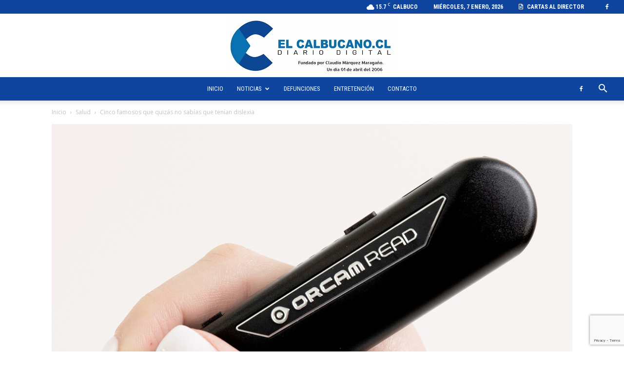

--- FILE ---
content_type: text/html; charset=UTF-8
request_url: https://www.elcalbucano.cl/2021/12/cinco-famosos-que-quizas-no-sabias-que-tenian-dislexia/
body_size: 30314
content:
<!doctype html >
<!--[if IE 8]><html class="ie8" lang="en"> <![endif]-->
<!--[if IE 9]><html class="ie9" lang="en"> <![endif]-->
<!--[if gt IE 8]><!--><html lang="es"> <!--<![endif]--><head><title>Cinco famosos que quizás no sabías que tenían dislexia - Diario Digital El Calbucano</title><meta charset="UTF-8" /><meta name="viewport" content="width=device-width, initial-scale=1.0"><link rel="pingback" href="https://www.elcalbucano.cl/xmlrpc.php" /><meta name='robots' content='index, follow, max-image-preview:large, max-snippet:-1, max-video-preview:-1' /><link rel="icon" type="image/png" href="https://www.elcalbucano.cl/wp-content/uploads/2023/12/elcalbucano-removebg-preview.png"><link rel="canonical" href="https://www.elcalbucano.cl/2021/12/cinco-famosos-que-quizas-no-sabias-que-tenian-dislexia/" /><meta property="og:locale" content="es_ES" /><meta property="og:type" content="article" /><meta property="og:title" content="Cinco famosos que quizás no sabías que tenían dislexia - Diario Digital El Calbucano" /><meta property="og:description" content="Cinco famosos que quizás no sabías que tenían dislexia  #elcalbucano  Muchas celebridades en películas, música y deportes son personas que tuvieron problemas en la escuela por pensar y aprender de manera diferente.  OrCam Read es el primer lector de su clase, permitiendo a personas con dislexia disfrutar de la lectura. Muchas celebridades en películas, música y deportes son [&hellip;]" /><meta property="og:url" content="https://www.elcalbucano.cl/2021/12/cinco-famosos-que-quizas-no-sabias-que-tenian-dislexia/" /><meta property="og:site_name" content="Diario Digital El Calbucano" /><meta property="article:publisher" content="https://www.facebook.com/elcalbucanocl" /><meta property="article:author" content="https://www.facebook.com/elcalbucanocl" /><meta property="article:published_time" content="2021-12-27T15:10:36+00:00" /><meta property="og:image" content="https://www.elcalbucano.cl/wp-content/uploads/2021/12/OrCam_Read.png" /><meta property="og:image:width" content="1077" /><meta property="og:image:height" content="1280" /><meta property="og:image:type" content="image/png" /><meta name="author" content="El Calbucano" /><meta name="twitter:card" content="summary_large_image" /> <script type="application/ld+json" class="yoast-schema-graph">{"@context":"https://schema.org","@graph":[{"@type":"Article","@id":"https://www.elcalbucano.cl/2021/12/cinco-famosos-que-quizas-no-sabias-que-tenian-dislexia/#article","isPartOf":{"@id":"https://www.elcalbucano.cl/2021/12/cinco-famosos-que-quizas-no-sabias-que-tenian-dislexia/"},"author":{"name":"El Calbucano","@id":"https://www.elcalbucano.cl/#/schema/person/c735da8557d0d3acee7dd22525ff251c"},"headline":"Cinco famosos que quizás no sabías que tenían dislexia","datePublished":"2021-12-27T15:10:36+00:00","mainEntityOfPage":{"@id":"https://www.elcalbucano.cl/2021/12/cinco-famosos-que-quizas-no-sabias-que-tenian-dislexia/"},"wordCount":770,"publisher":{"@id":"https://www.elcalbucano.cl/#organization"},"image":{"@id":"https://www.elcalbucano.cl/2021/12/cinco-famosos-que-quizas-no-sabias-que-tenian-dislexia/#primaryimage"},"thumbnailUrl":"https://www.elcalbucano.cl/wp-content/uploads/2021/12/OrCam_Read.png","articleSection":["Salud","_Destacadas"],"inLanguage":"es"},{"@type":"WebPage","@id":"https://www.elcalbucano.cl/2021/12/cinco-famosos-que-quizas-no-sabias-que-tenian-dislexia/","url":"https://www.elcalbucano.cl/2021/12/cinco-famosos-que-quizas-no-sabias-que-tenian-dislexia/","name":"Cinco famosos que quizás no sabías que tenían dislexia - Diario Digital El Calbucano","isPartOf":{"@id":"https://www.elcalbucano.cl/#website"},"primaryImageOfPage":{"@id":"https://www.elcalbucano.cl/2021/12/cinco-famosos-que-quizas-no-sabias-que-tenian-dislexia/#primaryimage"},"image":{"@id":"https://www.elcalbucano.cl/2021/12/cinco-famosos-que-quizas-no-sabias-que-tenian-dislexia/#primaryimage"},"thumbnailUrl":"https://www.elcalbucano.cl/wp-content/uploads/2021/12/OrCam_Read.png","datePublished":"2021-12-27T15:10:36+00:00","breadcrumb":{"@id":"https://www.elcalbucano.cl/2021/12/cinco-famosos-que-quizas-no-sabias-que-tenian-dislexia/#breadcrumb"},"inLanguage":"es","potentialAction":[{"@type":"ReadAction","target":["https://www.elcalbucano.cl/2021/12/cinco-famosos-que-quizas-no-sabias-que-tenian-dislexia/"]}]},{"@type":"ImageObject","inLanguage":"es","@id":"https://www.elcalbucano.cl/2021/12/cinco-famosos-que-quizas-no-sabias-que-tenian-dislexia/#primaryimage","url":"https://www.elcalbucano.cl/wp-content/uploads/2021/12/OrCam_Read.png","contentUrl":"https://www.elcalbucano.cl/wp-content/uploads/2021/12/OrCam_Read.png","width":1077,"height":1280},{"@type":"BreadcrumbList","@id":"https://www.elcalbucano.cl/2021/12/cinco-famosos-que-quizas-no-sabias-que-tenian-dislexia/#breadcrumb","itemListElement":[{"@type":"ListItem","position":1,"name":"Portada","item":"https://www.elcalbucano.cl/"},{"@type":"ListItem","position":2,"name":"Cinco famosos que quizás no sabías que tenían dislexia"}]},{"@type":"WebSite","@id":"https://www.elcalbucano.cl/#website","url":"https://www.elcalbucano.cl/","name":"Diario Digital El Calbucano","description":"La voz de las aguas azules","publisher":{"@id":"https://www.elcalbucano.cl/#organization"},"potentialAction":[{"@type":"SearchAction","target":{"@type":"EntryPoint","urlTemplate":"https://www.elcalbucano.cl/?s={search_term_string}"},"query-input":{"@type":"PropertyValueSpecification","valueRequired":true,"valueName":"search_term_string"}}],"inLanguage":"es"},{"@type":"Organization","@id":"https://www.elcalbucano.cl/#organization","name":"Diario Digital El Calbucano","url":"https://www.elcalbucano.cl/","logo":{"@type":"ImageObject","inLanguage":"es","@id":"https://www.elcalbucano.cl/#/schema/logo/image/","url":"https://www.elcalbucano.cl/wp-content/uploads/2025/04/logo-blanco-azul-scaled.jpg","contentUrl":"https://www.elcalbucano.cl/wp-content/uploads/2025/04/logo-blanco-azul-scaled.jpg","width":2560,"height":1717,"caption":"Diario Digital El Calbucano"},"image":{"@id":"https://www.elcalbucano.cl/#/schema/logo/image/"},"sameAs":["https://www.facebook.com/elcalbucanocl","https://www.instagram.com/elcalbucanocl/"]},{"@type":"Person","@id":"https://www.elcalbucano.cl/#/schema/person/c735da8557d0d3acee7dd22525ff251c","name":"El Calbucano","image":{"@type":"ImageObject","inLanguage":"es","@id":"https://www.elcalbucano.cl/#/schema/person/image/","url":"https://secure.gravatar.com/avatar/111c692893bd57bd049c9ac2c0d070837c8c1284468b52d4cdd75efb3db26c0d?s=96&d=mm&r=g","contentUrl":"https://secure.gravatar.com/avatar/111c692893bd57bd049c9ac2c0d070837c8c1284468b52d4cdd75efb3db26c0d?s=96&d=mm&r=g","caption":"El Calbucano"},"sameAs":["https://www.elcalbucano.cl","https://www.facebook.com/elcalbucanocl"],"url":"https://www.elcalbucano.cl/author/el-calbucano/"}]}</script> <link rel='dns-prefetch' href='//fonts.googleapis.com' /><link rel="alternate" type="application/rss+xml" title="Diario Digital El Calbucano &raquo; Feed" href="https://www.elcalbucano.cl/feed/" /><link rel="alternate" type="application/rss+xml" title="Diario Digital El Calbucano &raquo; Feed de los comentarios" href="https://www.elcalbucano.cl/comments/feed/" /><link rel="alternate" title="oEmbed (JSON)" type="application/json+oembed" href="https://www.elcalbucano.cl/wp-json/oembed/1.0/embed?url=https%3A%2F%2Fwww.elcalbucano.cl%2F2021%2F12%2Fcinco-famosos-que-quizas-no-sabias-que-tenian-dislexia%2F" /><link rel="alternate" title="oEmbed (XML)" type="text/xml+oembed" href="https://www.elcalbucano.cl/wp-json/oembed/1.0/embed?url=https%3A%2F%2Fwww.elcalbucano.cl%2F2021%2F12%2Fcinco-famosos-que-quizas-no-sabias-que-tenian-dislexia%2F&#038;format=xml" /><style id='wp-img-auto-sizes-contain-inline-css' type='text/css'>img:is([sizes=auto i],[sizes^="auto," i]){contain-intrinsic-size:3000px 1500px}
/*# sourceURL=wp-img-auto-sizes-contain-inline-css */</style><link rel='stylesheet' id='ht_ctc_main_css-css' href='https://www.elcalbucano.cl/wp-content/plugins/click-to-chat-for-whatsapp/new/inc/assets/css/main.css?ver=4.35' type='text/css' media='all' /><style id='wp-emoji-styles-inline-css' type='text/css'>img.wp-smiley, img.emoji {
		display: inline !important;
		border: none !important;
		box-shadow: none !important;
		height: 1em !important;
		width: 1em !important;
		margin: 0 0.07em !important;
		vertical-align: -0.1em !important;
		background: none !important;
		padding: 0 !important;
	}
/*# sourceURL=wp-emoji-styles-inline-css */</style><link rel='stylesheet' id='wp-block-library-css' href='https://www.elcalbucano.cl/wp-includes/css/dist/block-library/style.min.css?ver=6.9' type='text/css' media='all' /><style id='global-styles-inline-css' type='text/css'>:root{--wp--preset--aspect-ratio--square: 1;--wp--preset--aspect-ratio--4-3: 4/3;--wp--preset--aspect-ratio--3-4: 3/4;--wp--preset--aspect-ratio--3-2: 3/2;--wp--preset--aspect-ratio--2-3: 2/3;--wp--preset--aspect-ratio--16-9: 16/9;--wp--preset--aspect-ratio--9-16: 9/16;--wp--preset--color--black: #000000;--wp--preset--color--cyan-bluish-gray: #abb8c3;--wp--preset--color--white: #ffffff;--wp--preset--color--pale-pink: #f78da7;--wp--preset--color--vivid-red: #cf2e2e;--wp--preset--color--luminous-vivid-orange: #ff6900;--wp--preset--color--luminous-vivid-amber: #fcb900;--wp--preset--color--light-green-cyan: #7bdcb5;--wp--preset--color--vivid-green-cyan: #00d084;--wp--preset--color--pale-cyan-blue: #8ed1fc;--wp--preset--color--vivid-cyan-blue: #0693e3;--wp--preset--color--vivid-purple: #9b51e0;--wp--preset--gradient--vivid-cyan-blue-to-vivid-purple: linear-gradient(135deg,rgb(6,147,227) 0%,rgb(155,81,224) 100%);--wp--preset--gradient--light-green-cyan-to-vivid-green-cyan: linear-gradient(135deg,rgb(122,220,180) 0%,rgb(0,208,130) 100%);--wp--preset--gradient--luminous-vivid-amber-to-luminous-vivid-orange: linear-gradient(135deg,rgb(252,185,0) 0%,rgb(255,105,0) 100%);--wp--preset--gradient--luminous-vivid-orange-to-vivid-red: linear-gradient(135deg,rgb(255,105,0) 0%,rgb(207,46,46) 100%);--wp--preset--gradient--very-light-gray-to-cyan-bluish-gray: linear-gradient(135deg,rgb(238,238,238) 0%,rgb(169,184,195) 100%);--wp--preset--gradient--cool-to-warm-spectrum: linear-gradient(135deg,rgb(74,234,220) 0%,rgb(151,120,209) 20%,rgb(207,42,186) 40%,rgb(238,44,130) 60%,rgb(251,105,98) 80%,rgb(254,248,76) 100%);--wp--preset--gradient--blush-light-purple: linear-gradient(135deg,rgb(255,206,236) 0%,rgb(152,150,240) 100%);--wp--preset--gradient--blush-bordeaux: linear-gradient(135deg,rgb(254,205,165) 0%,rgb(254,45,45) 50%,rgb(107,0,62) 100%);--wp--preset--gradient--luminous-dusk: linear-gradient(135deg,rgb(255,203,112) 0%,rgb(199,81,192) 50%,rgb(65,88,208) 100%);--wp--preset--gradient--pale-ocean: linear-gradient(135deg,rgb(255,245,203) 0%,rgb(182,227,212) 50%,rgb(51,167,181) 100%);--wp--preset--gradient--electric-grass: linear-gradient(135deg,rgb(202,248,128) 0%,rgb(113,206,126) 100%);--wp--preset--gradient--midnight: linear-gradient(135deg,rgb(2,3,129) 0%,rgb(40,116,252) 100%);--wp--preset--font-size--small: 11px;--wp--preset--font-size--medium: 20px;--wp--preset--font-size--large: 32px;--wp--preset--font-size--x-large: 42px;--wp--preset--font-size--regular: 15px;--wp--preset--font-size--larger: 50px;--wp--preset--spacing--20: 0.44rem;--wp--preset--spacing--30: 0.67rem;--wp--preset--spacing--40: 1rem;--wp--preset--spacing--50: 1.5rem;--wp--preset--spacing--60: 2.25rem;--wp--preset--spacing--70: 3.38rem;--wp--preset--spacing--80: 5.06rem;--wp--preset--shadow--natural: 6px 6px 9px rgba(0, 0, 0, 0.2);--wp--preset--shadow--deep: 12px 12px 50px rgba(0, 0, 0, 0.4);--wp--preset--shadow--sharp: 6px 6px 0px rgba(0, 0, 0, 0.2);--wp--preset--shadow--outlined: 6px 6px 0px -3px rgb(255, 255, 255), 6px 6px rgb(0, 0, 0);--wp--preset--shadow--crisp: 6px 6px 0px rgb(0, 0, 0);}:where(.is-layout-flex){gap: 0.5em;}:where(.is-layout-grid){gap: 0.5em;}body .is-layout-flex{display: flex;}.is-layout-flex{flex-wrap: wrap;align-items: center;}.is-layout-flex > :is(*, div){margin: 0;}body .is-layout-grid{display: grid;}.is-layout-grid > :is(*, div){margin: 0;}:where(.wp-block-columns.is-layout-flex){gap: 2em;}:where(.wp-block-columns.is-layout-grid){gap: 2em;}:where(.wp-block-post-template.is-layout-flex){gap: 1.25em;}:where(.wp-block-post-template.is-layout-grid){gap: 1.25em;}.has-black-color{color: var(--wp--preset--color--black) !important;}.has-cyan-bluish-gray-color{color: var(--wp--preset--color--cyan-bluish-gray) !important;}.has-white-color{color: var(--wp--preset--color--white) !important;}.has-pale-pink-color{color: var(--wp--preset--color--pale-pink) !important;}.has-vivid-red-color{color: var(--wp--preset--color--vivid-red) !important;}.has-luminous-vivid-orange-color{color: var(--wp--preset--color--luminous-vivid-orange) !important;}.has-luminous-vivid-amber-color{color: var(--wp--preset--color--luminous-vivid-amber) !important;}.has-light-green-cyan-color{color: var(--wp--preset--color--light-green-cyan) !important;}.has-vivid-green-cyan-color{color: var(--wp--preset--color--vivid-green-cyan) !important;}.has-pale-cyan-blue-color{color: var(--wp--preset--color--pale-cyan-blue) !important;}.has-vivid-cyan-blue-color{color: var(--wp--preset--color--vivid-cyan-blue) !important;}.has-vivid-purple-color{color: var(--wp--preset--color--vivid-purple) !important;}.has-black-background-color{background-color: var(--wp--preset--color--black) !important;}.has-cyan-bluish-gray-background-color{background-color: var(--wp--preset--color--cyan-bluish-gray) !important;}.has-white-background-color{background-color: var(--wp--preset--color--white) !important;}.has-pale-pink-background-color{background-color: var(--wp--preset--color--pale-pink) !important;}.has-vivid-red-background-color{background-color: var(--wp--preset--color--vivid-red) !important;}.has-luminous-vivid-orange-background-color{background-color: var(--wp--preset--color--luminous-vivid-orange) !important;}.has-luminous-vivid-amber-background-color{background-color: var(--wp--preset--color--luminous-vivid-amber) !important;}.has-light-green-cyan-background-color{background-color: var(--wp--preset--color--light-green-cyan) !important;}.has-vivid-green-cyan-background-color{background-color: var(--wp--preset--color--vivid-green-cyan) !important;}.has-pale-cyan-blue-background-color{background-color: var(--wp--preset--color--pale-cyan-blue) !important;}.has-vivid-cyan-blue-background-color{background-color: var(--wp--preset--color--vivid-cyan-blue) !important;}.has-vivid-purple-background-color{background-color: var(--wp--preset--color--vivid-purple) !important;}.has-black-border-color{border-color: var(--wp--preset--color--black) !important;}.has-cyan-bluish-gray-border-color{border-color: var(--wp--preset--color--cyan-bluish-gray) !important;}.has-white-border-color{border-color: var(--wp--preset--color--white) !important;}.has-pale-pink-border-color{border-color: var(--wp--preset--color--pale-pink) !important;}.has-vivid-red-border-color{border-color: var(--wp--preset--color--vivid-red) !important;}.has-luminous-vivid-orange-border-color{border-color: var(--wp--preset--color--luminous-vivid-orange) !important;}.has-luminous-vivid-amber-border-color{border-color: var(--wp--preset--color--luminous-vivid-amber) !important;}.has-light-green-cyan-border-color{border-color: var(--wp--preset--color--light-green-cyan) !important;}.has-vivid-green-cyan-border-color{border-color: var(--wp--preset--color--vivid-green-cyan) !important;}.has-pale-cyan-blue-border-color{border-color: var(--wp--preset--color--pale-cyan-blue) !important;}.has-vivid-cyan-blue-border-color{border-color: var(--wp--preset--color--vivid-cyan-blue) !important;}.has-vivid-purple-border-color{border-color: var(--wp--preset--color--vivid-purple) !important;}.has-vivid-cyan-blue-to-vivid-purple-gradient-background{background: var(--wp--preset--gradient--vivid-cyan-blue-to-vivid-purple) !important;}.has-light-green-cyan-to-vivid-green-cyan-gradient-background{background: var(--wp--preset--gradient--light-green-cyan-to-vivid-green-cyan) !important;}.has-luminous-vivid-amber-to-luminous-vivid-orange-gradient-background{background: var(--wp--preset--gradient--luminous-vivid-amber-to-luminous-vivid-orange) !important;}.has-luminous-vivid-orange-to-vivid-red-gradient-background{background: var(--wp--preset--gradient--luminous-vivid-orange-to-vivid-red) !important;}.has-very-light-gray-to-cyan-bluish-gray-gradient-background{background: var(--wp--preset--gradient--very-light-gray-to-cyan-bluish-gray) !important;}.has-cool-to-warm-spectrum-gradient-background{background: var(--wp--preset--gradient--cool-to-warm-spectrum) !important;}.has-blush-light-purple-gradient-background{background: var(--wp--preset--gradient--blush-light-purple) !important;}.has-blush-bordeaux-gradient-background{background: var(--wp--preset--gradient--blush-bordeaux) !important;}.has-luminous-dusk-gradient-background{background: var(--wp--preset--gradient--luminous-dusk) !important;}.has-pale-ocean-gradient-background{background: var(--wp--preset--gradient--pale-ocean) !important;}.has-electric-grass-gradient-background{background: var(--wp--preset--gradient--electric-grass) !important;}.has-midnight-gradient-background{background: var(--wp--preset--gradient--midnight) !important;}.has-small-font-size{font-size: var(--wp--preset--font-size--small) !important;}.has-medium-font-size{font-size: var(--wp--preset--font-size--medium) !important;}.has-large-font-size{font-size: var(--wp--preset--font-size--large) !important;}.has-x-large-font-size{font-size: var(--wp--preset--font-size--x-large) !important;}
/*# sourceURL=global-styles-inline-css */</style><style id='classic-theme-styles-inline-css' type='text/css'>/*! This file is auto-generated */
.wp-block-button__link{color:#fff;background-color:#32373c;border-radius:9999px;box-shadow:none;text-decoration:none;padding:calc(.667em + 2px) calc(1.333em + 2px);font-size:1.125em}.wp-block-file__button{background:#32373c;color:#fff;text-decoration:none}
/*# sourceURL=/wp-includes/css/classic-themes.min.css */</style><link rel='stylesheet' id='wp-components-css' href='https://www.elcalbucano.cl/wp-includes/css/dist/components/style.min.css?ver=6.9' type='text/css' media='all' /><link rel='stylesheet' id='wp-preferences-css' href='https://www.elcalbucano.cl/wp-includes/css/dist/preferences/style.min.css?ver=6.9' type='text/css' media='all' /><link rel='stylesheet' id='wp-block-editor-css' href='https://www.elcalbucano.cl/wp-includes/css/dist/block-editor/style.min.css?ver=6.9' type='text/css' media='all' /><link rel='stylesheet' id='popup-maker-block-library-style-css' href='https://www.elcalbucano.cl/wp-content/plugins/popup-maker/dist/packages/block-library-style.css?ver=dbea705cfafe089d65f1' type='text/css' media='all' /><link rel='stylesheet' id='contact-form-7-css' href='https://www.elcalbucano.cl/wp-content/plugins/contact-form-7/includes/css/styles.css?ver=6.1.4' type='text/css' media='all' /><link rel='stylesheet' id='td-plugin-multi-purpose-css' href='https://www.elcalbucano.cl/wp-content/plugins/td-composer/td-multi-purpose/style.css?ver=7cd248d7ca13c255207c3f8b916c3f00' type='text/css' media='all' /><link rel='stylesheet' id='google-fonts-style-css' href='https://fonts.googleapis.com/css?family=Roboto%3A400%2C600%2C700%2C300%2C500%7CRoboto+Condensed%3A400%2C300%2C500%2C700%7COpen+Sans%3A400%2C600%2C700%2C300%2C500&#038;display=swap&#038;ver=12.7.3' type='text/css' media='all' /><link rel='stylesheet' id='popup-maker-site-css' href='//www.elcalbucano.cl/wp-content/uploads/pum/pum-site-styles.css?generated=1763671749&#038;ver=1.21.5' type='text/css' media='all' /><link rel='stylesheet' id='td-theme-css' href='https://www.elcalbucano.cl/wp-content/themes/Newspaper/style.css?ver=12.7.3' type='text/css' media='all' /><style id='td-theme-inline-css' type='text/css'>@media (max-width:767px){.td-header-desktop-wrap{display:none}}@media (min-width:767px){.td-header-mobile-wrap{display:none}}</style><link rel='stylesheet' id='td-legacy-framework-front-style-css' href='https://www.elcalbucano.cl/wp-content/plugins/td-composer/legacy/Newspaper/assets/css/td_legacy_main.css?ver=7cd248d7ca13c255207c3f8b916c3f00' type='text/css' media='all' /><link rel='stylesheet' id='td-standard-pack-framework-front-style-css' href='https://www.elcalbucano.cl/wp-content/plugins/td-standard-pack/Newspaper/assets/css/td_standard_pack_main.css?ver=c12e6da63ed2f212e87e44e5e9b9a302' type='text/css' media='all' /> <script type="text/javascript" src="https://www.elcalbucano.cl/wp-includes/js/jquery/jquery.min.js?ver=3.7.1" id="jquery-core-js"></script> <script data-optimized="1" type="text/javascript" src="https://www.elcalbucano.cl/wp-content/litespeed/js/23076764192bbba732307baf3bb20cb2.js?ver=8fd2d" id="jquery-migrate-js"></script> <link rel="https://api.w.org/" href="https://www.elcalbucano.cl/wp-json/" /><link rel="alternate" title="JSON" type="application/json" href="https://www.elcalbucano.cl/wp-json/wp/v2/posts/51021" /><link rel="EditURI" type="application/rsd+xml" title="RSD" href="https://www.elcalbucano.cl/xmlrpc.php?rsd" /><meta name="generator" content="WordPress 6.9" /><link rel='shortlink' href='https://www.elcalbucano.cl/?p=51021' /> <script async src="https://www.googletagmanager.com/gtag/js?id=G-X7GXH6NGBN"></script> <script>window.dataLayer = window.dataLayer || [];
			function gtag(){dataLayer.push(arguments);}
			gtag('js', new Date());
			gtag('config', 'G-X7GXH6NGBN');</script> <meta property="og:title" content="Cinco famosos que quizás no sabías que tenían dislexia"><meta property="og:url" content="https://www.elcalbucano.cl/2021/12/cinco-famosos-que-quizas-no-sabias-que-tenian-dislexia/"><meta property="og:description" content="Cinco famosos que quizás no sabías que tenían dislexia  #elcalbucano  Muchas celebridades en películas, música y deportes son personas que tuvieron problemas en la escuela por pensar y aprender de…"><meta property="og:image" content="https://www.elcalbucano.cl/wp-content/uploads/2021/12/OrCam_Read.png"><meta property="og:image:width" content="1010"><meta property="og:image:height" content="1200"><meta name="twitter:image" content="https://www.elcalbucano.cl/wp-content/uploads/2021/12/OrCam_Read.png"><meta name="twitter:card" content="summary_large_image"> <script data-optimized="1" type="text/javascript" id="td-generated-header-js">var tdBlocksArray=[];function tdBlock(){this.id='';this.block_type=1;this.atts='';this.td_column_number='';this.td_current_page=1;this.post_count=0;this.found_posts=0;this.max_num_pages=0;this.td_filter_value='';this.is_ajax_running=!1;this.td_user_action='';this.header_color='';this.ajax_pagination_infinite_stop=''}(function(){var htmlTag=document.getElementsByTagName("html")[0];if(navigator.userAgent.indexOf("MSIE 10.0")>-1){htmlTag.className+=' ie10'}
if(!!navigator.userAgent.match(/Trident.*rv\:11\./)){htmlTag.className+=' ie11'}
if(navigator.userAgent.indexOf("Edge")>-1){htmlTag.className+=' ieEdge'}
if(/(iPad|iPhone|iPod)/g.test(navigator.userAgent)){htmlTag.className+=' td-md-is-ios'}
var user_agent=navigator.userAgent.toLowerCase();if(user_agent.indexOf("android")>-1){htmlTag.className+=' td-md-is-android'}
if(-1!==navigator.userAgent.indexOf('Mac OS X')){htmlTag.className+=' td-md-is-os-x'}
if(/chrom(e|ium)/.test(navigator.userAgent.toLowerCase())){htmlTag.className+=' td-md-is-chrome'}
if(-1!==navigator.userAgent.indexOf('Firefox')){htmlTag.className+=' td-md-is-firefox'}
if(-1!==navigator.userAgent.indexOf('Safari')&&-1===navigator.userAgent.indexOf('Chrome')){htmlTag.className+=' td-md-is-safari'}
if(-1!==navigator.userAgent.indexOf('IEMobile')){htmlTag.className+=' td-md-is-iemobile'}})();var tdLocalCache={};(function(){"use strict";tdLocalCache={data:{},remove:function(resource_id){delete tdLocalCache.data[resource_id]},exist:function(resource_id){return tdLocalCache.data.hasOwnProperty(resource_id)&&tdLocalCache.data[resource_id]!==null},get:function(resource_id){return tdLocalCache.data[resource_id]},set:function(resource_id,cachedData){tdLocalCache.remove(resource_id);tdLocalCache.data[resource_id]=cachedData}}})();var td_viewport_interval_list=[{"limitBottom":767,"sidebarWidth":228},{"limitBottom":1018,"sidebarWidth":300},{"limitBottom":1140,"sidebarWidth":324}];var td_animation_stack_effect="type0";var tds_animation_stack=!0;var td_animation_stack_specific_selectors=".entry-thumb, img, .td-lazy-img";var td_animation_stack_general_selectors=".td-animation-stack img, .td-animation-stack .entry-thumb, .post img, .td-animation-stack .td-lazy-img";var tds_general_modal_image="yes";var tdc_is_installed="yes";var tdc_domain_active=!1;var td_ajax_url="https:\/\/www.elcalbucano.cl\/wp-admin\/admin-ajax.php?td_theme_name=Newspaper&v=12.7.3";var td_get_template_directory_uri="https:\/\/www.elcalbucano.cl\/wp-content\/plugins\/td-composer\/legacy\/common";var tds_snap_menu="snap";var tds_logo_on_sticky="show";var tds_header_style="10";var td_please_wait="Por favor espera...";var td_email_user_pass_incorrect="Usuario o contrase\u00f1a incorrecta!";var td_email_user_incorrect="Correo electr\u00f3nico o nombre de usuario incorrecto!";var td_email_incorrect="Email incorrecto!";var td_user_incorrect="Username incorrect!";var td_email_user_empty="Email or username empty!";var td_pass_empty="Pass empty!";var td_pass_pattern_incorrect="Invalid Pass Pattern!";var td_retype_pass_incorrect="Retyped Pass incorrect!";var tds_more_articles_on_post_enable="show";var tds_more_articles_on_post_time_to_wait="";var tds_more_articles_on_post_pages_distance_from_top=0;var tds_captcha="";var tds_theme_color_site_wide="#0f459f";var tds_smart_sidebar="enabled";var tdThemeName="Newspaper";var tdThemeNameWl="Newspaper";var td_magnific_popup_translation_tPrev="Anterior (tecla de flecha izquierda)";var td_magnific_popup_translation_tNext="Siguiente (tecla de flecha derecha)";var td_magnific_popup_translation_tCounter="%curr% de %total%";var td_magnific_popup_translation_ajax_tError="El contenido de %url% no pudo cargarse.";var td_magnific_popup_translation_image_tError="La imagen #%curr% no pudo cargarse.";var tdBlockNonce="d2990c1a95";var tdMobileMenu="enabled";var tdMobileSearch="enabled";var tdDateNamesI18n={"month_names":["enero","febrero","marzo","abril","mayo","junio","julio","agosto","septiembre","octubre","noviembre","diciembre"],"month_names_short":["Ene","Feb","Mar","Abr","May","Jun","Jul","Ago","Sep","Oct","Nov","Dic"],"day_names":["domingo","lunes","martes","mi\u00e9rcoles","jueves","viernes","s\u00e1bado"],"day_names_short":["Dom","Lun","Mar","Mi\u00e9","Jue","Vie","S\u00e1b"]};var tdb_modal_confirm="Ahorrar";var tdb_modal_cancel="Cancelar";var tdb_modal_confirm_alt="S\u00ed";var tdb_modal_cancel_alt="No";var td_deploy_mode="deploy";var td_ad_background_click_link="";var td_ad_background_click_target=""</script> <style>.td_module_wrap .td-image-wrap:before{content:'';position:absolute;top:0;left:0;width:100%;height:100%;background-image:url(https://www.elcalbucano.cl/wp-content/uploads/2025/05/loading-elcalbucano.gif);background-repeat:no-repeat;background-size:cover;background-position:center;z-index:-1}.td-menu-background,.td-search-background{background-image:url('https://www.webcoders.cl/dev/elcalbucanocl/wp-content/uploads/1.jpg')}ul.sf-menu>.menu-item>a{font-family:"Roboto Condensed";font-size:13px;font-weight:normal;text-transform:uppercase}.td-header-wrap .td-logo-text-container .td-tagline-text{font-family:Roboto}.td-page-content p,.td-page-content li,.td-page-content .td_block_text_with_title,.wpb_text_column p{font-family:Roboto}body,p{font-family:Roboto}.white-popup-block:before{background-image:url('https://www.webcoders.cl/dev/elcalbucanocl/wp-content/uploads/1.jpg')}.td-loader-gif::before{content:'';width:100%;height:100%;position:absolute;top:0;left:0;background-image:url('https://www.elcalbucano.cl/wp-content/uploads/2025/05/loading-elcalbucano.gif');background-size:contain;animation:pulse 0.8s infinite;transition:none!important;background-repeat:no-repeat;background-position:center center}@keyframes pulse{0%{opacity:0.6}50%{opacity:1.0}100%{opacity:0.6}}.td-lb-box{display:none!important}:root{--td_excl_label:'EXCLUSIVO';--td_theme_color:#0f459f;--td_slider_text:rgba(15,69,159,0.7);--td_text_header_color:#222222;--td_mobile_menu_color:#0f459f;--td_mobile_gradient_one_mob:#0f459f;--td_mobile_gradient_two_mob:#0f459f;--td_mobile_text_active_color:#e9ed6c;--td_login_gradient_one:rgba(69,132,112,0.8);--td_login_gradient_two:rgba(18,129,153,0.85)}.td-header-style-12 .td-header-menu-wrap-full,.td-header-style-12 .td-affix,.td-grid-style-1.td-hover-1 .td-big-grid-post:hover .td-post-category,.td-grid-style-5.td-hover-1 .td-big-grid-post:hover .td-post-category,.td_category_template_3 .td-current-sub-category,.td_category_template_8 .td-category-header .td-category a.td-current-sub-category,.td_category_template_4 .td-category-siblings .td-category a:hover,.td_block_big_grid_9.td-grid-style-1 .td-post-category,.td_block_big_grid_9.td-grid-style-5 .td-post-category,.td-grid-style-6.td-hover-1 .td-module-thumb:after,.tdm-menu-active-style5 .td-header-menu-wrap .sf-menu>.current-menu-item>a,.tdm-menu-active-style5 .td-header-menu-wrap .sf-menu>.current-menu-ancestor>a,.tdm-menu-active-style5 .td-header-menu-wrap .sf-menu>.current-category-ancestor>a,.tdm-menu-active-style5 .td-header-menu-wrap .sf-menu>li>a:hover,.tdm-menu-active-style5 .td-header-menu-wrap .sf-menu>.sfHover>a{background-color:#0f459f}.td_mega_menu_sub_cats .cur-sub-cat,.td-mega-span h3 a:hover,.td_mod_mega_menu:hover .entry-title a,.header-search-wrap .result-msg a:hover,.td-header-top-menu .td-drop-down-search .td_module_wrap:hover .entry-title a,.td-header-top-menu .td-icon-search:hover,.td-header-wrap .result-msg a:hover,.top-header-menu li a:hover,.top-header-menu .current-menu-item>a,.top-header-menu .current-menu-ancestor>a,.top-header-menu .current-category-ancestor>a,.td-social-icon-wrap>a:hover,.td-header-sp-top-widget .td-social-icon-wrap a:hover,.td_mod_related_posts:hover h3>a,.td-post-template-11 .td-related-title .td-related-left:hover,.td-post-template-11 .td-related-title .td-related-right:hover,.td-post-template-11 .td-related-title .td-cur-simple-item,.td-post-template-11 .td_block_related_posts .td-next-prev-wrap a:hover,.td-category-header .td-pulldown-category-filter-link:hover,.td-category-siblings .td-subcat-dropdown a:hover,.td-category-siblings .td-subcat-dropdown a.td-current-sub-category,.footer-text-wrap .footer-email-wrap a,.footer-social-wrap a:hover,.td_module_17 .td-read-more a:hover,.td_module_18 .td-read-more a:hover,.td_module_19 .td-post-author-name a:hover,.td-pulldown-syle-2 .td-subcat-dropdown:hover .td-subcat-more span,.td-pulldown-syle-2 .td-subcat-dropdown:hover .td-subcat-more i,.td-pulldown-syle-3 .td-subcat-dropdown:hover .td-subcat-more span,.td-pulldown-syle-3 .td-subcat-dropdown:hover .td-subcat-more i,.tdm-menu-active-style3 .tdm-header.td-header-wrap .sf-menu>.current-category-ancestor>a,.tdm-menu-active-style3 .tdm-header.td-header-wrap .sf-menu>.current-menu-ancestor>a,.tdm-menu-active-style3 .tdm-header.td-header-wrap .sf-menu>.current-menu-item>a,.tdm-menu-active-style3 .tdm-header.td-header-wrap .sf-menu>.sfHover>a,.tdm-menu-active-style3 .tdm-header.td-header-wrap .sf-menu>li>a:hover{color:#0f459f}.td-mega-menu-page .wpb_content_element ul li a:hover,.td-theme-wrap .td-aj-search-results .td_module_wrap:hover .entry-title a,.td-theme-wrap .header-search-wrap .result-msg a:hover{color:#0f459f!important}.td_category_template_8 .td-category-header .td-category a.td-current-sub-category,.td_category_template_4 .td-category-siblings .td-category a:hover,.tdm-menu-active-style4 .tdm-header .sf-menu>.current-menu-item>a,.tdm-menu-active-style4 .tdm-header .sf-menu>.current-menu-ancestor>a,.tdm-menu-active-style4 .tdm-header .sf-menu>.current-category-ancestor>a,.tdm-menu-active-style4 .tdm-header .sf-menu>li>a:hover,.tdm-menu-active-style4 .tdm-header .sf-menu>.sfHover>a{border-color:#0f459f}.td-header-wrap .td-header-top-menu-full,.td-header-wrap .top-header-menu .sub-menu,.tdm-header-style-1.td-header-wrap .td-header-top-menu-full,.tdm-header-style-1.td-header-wrap .top-header-menu .sub-menu,.tdm-header-style-2.td-header-wrap .td-header-top-menu-full,.tdm-header-style-2.td-header-wrap .top-header-menu .sub-menu,.tdm-header-style-3.td-header-wrap .td-header-top-menu-full,.tdm-header-style-3.td-header-wrap .top-header-menu .sub-menu{background-color:#0f459f}.td-header-style-8 .td-header-top-menu-full{background-color:transparent}.td-header-style-8 .td-header-top-menu-full .td-header-top-menu{background-color:#0f459f;padding-left:15px;padding-right:15px}.td-header-wrap .td-header-top-menu-full .td-header-top-menu,.td-header-wrap .td-header-top-menu-full{border-bottom:none}.td-header-top-menu,.td-header-top-menu a,.td-header-wrap .td-header-top-menu-full .td-header-top-menu,.td-header-wrap .td-header-top-menu-full a,.td-header-style-8 .td-header-top-menu,.td-header-style-8 .td-header-top-menu a,.td-header-top-menu .td-drop-down-search .entry-title a{color:#ffffff}.top-header-menu .current-menu-item>a,.top-header-menu .current-menu-ancestor>a,.top-header-menu .current-category-ancestor>a,.top-header-menu li a:hover,.td-header-sp-top-widget .td-icon-search:hover{color:#001d4f}.td-header-wrap .td-header-sp-top-widget .td-icon-font,.td-header-style-7 .td-header-top-menu .td-social-icon-wrap .td-icon-font{color:#ffffff}.td-header-wrap .td-header-sp-top-widget i.td-icon-font:hover{color:#001d4f}.td-header-wrap .td-header-menu-wrap-full,.td-header-menu-wrap.td-affix,.td-header-style-3 .td-header-main-menu,.td-header-style-3 .td-affix .td-header-main-menu,.td-header-style-4 .td-header-main-menu,.td-header-style-4 .td-affix .td-header-main-menu,.td-header-style-8 .td-header-menu-wrap.td-affix,.td-header-style-8 .td-header-top-menu-full{background-color:#0f459f}.td-boxed-layout .td-header-style-3 .td-header-menu-wrap,.td-boxed-layout .td-header-style-4 .td-header-menu-wrap,.td-header-style-3 .td_stretch_content .td-header-menu-wrap,.td-header-style-4 .td_stretch_content .td-header-menu-wrap{background-color:#0f459f!important}@media (min-width:1019px){.td-header-style-1 .td-header-sp-recs,.td-header-style-1 .td-header-sp-logo{margin-bottom:28px}}@media (min-width:768px) and (max-width:1018px){.td-header-style-1 .td-header-sp-recs,.td-header-style-1 .td-header-sp-logo{margin-bottom:14px}}.td-header-style-7 .td-header-top-menu{border-bottom:none}.sf-menu>.current-menu-item>a:after,.sf-menu>.current-menu-ancestor>a:after,.sf-menu>.current-category-ancestor>a:after,.sf-menu>li:hover>a:after,.sf-menu>.sfHover>a:after,.td_block_mega_menu .td-next-prev-wrap a:hover,.td-mega-span .td-post-category:hover,.td-header-wrap .black-menu .sf-menu>li>a:hover,.td-header-wrap .black-menu .sf-menu>.current-menu-ancestor>a,.td-header-wrap .black-menu .sf-menu>.sfHover>a,.td-header-wrap .black-menu .sf-menu>.current-menu-item>a,.td-header-wrap .black-menu .sf-menu>.current-menu-ancestor>a,.td-header-wrap .black-menu .sf-menu>.current-category-ancestor>a,.tdm-menu-active-style5 .tdm-header .td-header-menu-wrap .sf-menu>.current-menu-item>a,.tdm-menu-active-style5 .tdm-header .td-header-menu-wrap .sf-menu>.current-menu-ancestor>a,.tdm-menu-active-style5 .tdm-header .td-header-menu-wrap .sf-menu>.current-category-ancestor>a,.tdm-menu-active-style5 .tdm-header .td-header-menu-wrap .sf-menu>li>a:hover,.tdm-menu-active-style5 .tdm-header .td-header-menu-wrap .sf-menu>.sfHover>a{background-color:#e9ed6c}.td_block_mega_menu .td-next-prev-wrap a:hover,.tdm-menu-active-style4 .tdm-header .sf-menu>.current-menu-item>a,.tdm-menu-active-style4 .tdm-header .sf-menu>.current-menu-ancestor>a,.tdm-menu-active-style4 .tdm-header .sf-menu>.current-category-ancestor>a,.tdm-menu-active-style4 .tdm-header .sf-menu>li>a:hover,.tdm-menu-active-style4 .tdm-header .sf-menu>.sfHover>a{border-color:#e9ed6c}.header-search-wrap .td-drop-down-search:before{border-color:transparent transparent #e9ed6c transparent}.td_mega_menu_sub_cats .cur-sub-cat,.td_mod_mega_menu:hover .entry-title a,.td-theme-wrap .sf-menu ul .td-menu-item>a:hover,.td-theme-wrap .sf-menu ul .sfHover>a,.td-theme-wrap .sf-menu ul .current-menu-ancestor>a,.td-theme-wrap .sf-menu ul .current-category-ancestor>a,.td-theme-wrap .sf-menu ul .current-menu-item>a,.tdm-menu-active-style3 .tdm-header.td-header-wrap .sf-menu>.current-menu-item>a,.tdm-menu-active-style3 .tdm-header.td-header-wrap .sf-menu>.current-menu-ancestor>a,.tdm-menu-active-style3 .tdm-header.td-header-wrap .sf-menu>.current-category-ancestor>a,.tdm-menu-active-style3 .tdm-header.td-header-wrap .sf-menu>li>a:hover,.tdm-menu-active-style3 .tdm-header.td-header-wrap .sf-menu>.sfHover>a{color:#e9ed6c}.td-header-wrap .td-header-menu-wrap .sf-menu>li>a,.td-header-wrap .td-header-menu-social .td-social-icon-wrap a,.td-header-style-4 .td-header-menu-social .td-social-icon-wrap i,.td-header-style-5 .td-header-menu-social .td-social-icon-wrap i,.td-header-style-6 .td-header-menu-social .td-social-icon-wrap i,.td-header-style-12 .td-header-menu-social .td-social-icon-wrap i,.td-header-wrap .header-search-wrap #td-header-search-button .td-icon-search{color:#ffffff}.td-header-wrap .td-header-menu-social+.td-search-wrapper #td-header-search-button:before{background-color:#ffffff}ul.sf-menu>.td-menu-item>a,.td-theme-wrap .td-header-menu-social{font-family:"Roboto Condensed";font-size:13px;font-weight:normal;text-transform:uppercase}.td-header-menu-wrap.td-affix,.td-header-style-3 .td-affix .td-header-main-menu,.td-header-style-4 .td-affix .td-header-main-menu,.td-header-style-8 .td-header-menu-wrap.td-affix{background-color:#0f459f}.td-affix .sf-menu>.current-menu-item>a:after,.td-affix .sf-menu>.current-menu-ancestor>a:after,.td-affix .sf-menu>.current-category-ancestor>a:after,.td-affix .sf-menu>li:hover>a:after,.td-affix .sf-menu>.sfHover>a:after,.td-header-wrap .td-affix .black-menu .sf-menu>li>a:hover,.td-header-wrap .td-affix .black-menu .sf-menu>.current-menu-ancestor>a,.td-header-wrap .td-affix .black-menu .sf-menu>.sfHover>a,.td-affix .header-search-wrap .td-drop-down-search:after,.td-affix .header-search-wrap .td-drop-down-search .btn:hover,.td-header-wrap .td-affix .black-menu .sf-menu>.current-menu-item>a,.td-header-wrap .td-affix .black-menu .sf-menu>.current-menu-ancestor>a,.td-header-wrap .td-affix .black-menu .sf-menu>.current-category-ancestor>a,.tdm-menu-active-style5 .tdm-header .td-header-menu-wrap.td-affix .sf-menu>.current-menu-item>a,.tdm-menu-active-style5 .tdm-header .td-header-menu-wrap.td-affix .sf-menu>.current-menu-ancestor>a,.tdm-menu-active-style5 .tdm-header .td-header-menu-wrap.td-affix .sf-menu>.current-category-ancestor>a,.tdm-menu-active-style5 .tdm-header .td-header-menu-wrap.td-affix .sf-menu>li>a:hover,.tdm-menu-active-style5 .tdm-header .td-header-menu-wrap.td-affix .sf-menu>.sfHover>a{background-color:#ffffff}.td-affix .header-search-wrap .td-drop-down-search:before{border-color:transparent transparent #ffffff transparent}.tdm-menu-active-style4 .tdm-header .td-affix .sf-menu>.current-menu-item>a,.tdm-menu-active-style4 .tdm-header .td-affix .sf-menu>.current-menu-ancestor>a,.tdm-menu-active-style4 .tdm-header .td-affix .sf-menu>.current-category-ancestor>a,.tdm-menu-active-style4 .tdm-header .td-affix .sf-menu>li>a:hover,.tdm-menu-active-style4 .tdm-header .td-affix .sf-menu>.sfHover>a{border-color:#ffffff}.td-theme-wrap .td-affix .sf-menu ul .td-menu-item>a:hover,.td-theme-wrap .td-affix .sf-menu ul .sfHover>a,.td-theme-wrap .td-affix .sf-menu ul .current-menu-ancestor>a,.td-theme-wrap .td-affix .sf-menu ul .current-category-ancestor>a,.td-theme-wrap .td-affix .sf-menu ul .current-menu-item>a,.tdm-menu-active-style3 .tdm-header .td-affix .sf-menu>.current-menu-item>a,.tdm-menu-active-style3 .tdm-header .td-affix .sf-menu>.current-menu-ancestor>a,.tdm-menu-active-style3 .tdm-header .td-affix .sf-menu>.current-category-ancestor>a,.tdm-menu-active-style3 .tdm-header .td-affix .sf-menu>li>a:hover,.tdm-menu-active-style3 .tdm-header .td-affix .sf-menu>.sfHover>a{color:#ffffff}.td-header-wrap .td-header-menu-wrap.td-affix .sf-menu>li>a,.td-header-wrap .td-affix .td-header-menu-social .td-social-icon-wrap a,.td-header-style-4 .td-affix .td-header-menu-social .td-social-icon-wrap i,.td-header-style-5 .td-affix .td-header-menu-social .td-social-icon-wrap i,.td-header-style-6 .td-affix .td-header-menu-social .td-social-icon-wrap i,.td-header-style-12 .td-affix .td-header-menu-social .td-social-icon-wrap i,.td-header-wrap .td-affix .header-search-wrap .td-icon-search{color:#ffffff}.td-header-wrap .td-affix .td-header-menu-social+.td-search-wrapper #td-header-search-button:before{background-color:#ffffff}.td-theme-wrap .td-mega-menu ul,.td-theme-wrap .td_mega_menu_sub_cats .cur-sub-cat,.td-theme-wrap .td_mega_menu_sub_cats .cur-sub-cat:before{background-color:#0f459f}.td-theme-wrap .sf-menu .td-normal-menu .td-menu-item>a:hover,.td-theme-wrap .sf-menu .td-normal-menu .sfHover>a,.td-theme-wrap .sf-menu .td-normal-menu .current-menu-ancestor>a,.td-theme-wrap .sf-menu .td-normal-menu .current-category-ancestor>a,.td-theme-wrap .sf-menu .td-normal-menu .current-menu-item>a{color:#009688}.td-footer-wrapper::before{background-size:cover}.td-footer-wrapper::before{opacity:0.1}.block-title>span,.block-title>a,.widgettitle,body .td-trending-now-title,.wpb_tabs li a,.vc_tta-container .vc_tta-color-grey.vc_tta-tabs-position-top.vc_tta-style-classic .vc_tta-tabs-container .vc_tta-tab>a,.td-theme-wrap .td-related-title a,.woocommerce div.product .woocommerce-tabs ul.tabs li a,.woocommerce .product .products h2:not(.woocommerce-loop-product__title),.td-theme-wrap .td-block-title{font-size:18px;font-weight:bold;text-transform:uppercase}.top-header-menu>li>a,.td-weather-top-widget .td-weather-now .td-big-degrees,.td-weather-top-widget .td-weather-header .td-weather-city,.td-header-sp-top-menu .td_data_time{font-family:"Roboto Condensed";font-size:12px;font-weight:bold;text-transform:uppercase}.top-header-menu .menu-item-has-children li a{font-family:"Roboto Condensed";font-size:12px;text-transform:uppercase}.td-excerpt,.td_module_14 .td-excerpt{font-family:Roboto;line-height:15px}.td_module_6 .td-module-title{line-height:16px}.td-post-template-3 .td-post-header .entry-title{font-family:"Roboto Condensed";font-size:40px;line-height:38px;font-weight:bold;text-transform:uppercase}.td_module_wrap .td-image-wrap:before{content:'';position:absolute;top:0;left:0;width:100%;height:100%;background-image:url(https://www.elcalbucano.cl/wp-content/uploads/2025/05/loading-elcalbucano.gif);background-repeat:no-repeat;background-size:cover;background-position:center;z-index:-1}.td-menu-background,.td-search-background{background-image:url('https://www.webcoders.cl/dev/elcalbucanocl/wp-content/uploads/1.jpg')}ul.sf-menu>.menu-item>a{font-family:"Roboto Condensed";font-size:13px;font-weight:normal;text-transform:uppercase}.td-header-wrap .td-logo-text-container .td-tagline-text{font-family:Roboto}.td-page-content p,.td-page-content li,.td-page-content .td_block_text_with_title,.wpb_text_column p{font-family:Roboto}body,p{font-family:Roboto}.white-popup-block:before{background-image:url('https://www.webcoders.cl/dev/elcalbucanocl/wp-content/uploads/1.jpg')}.td-loader-gif::before{content:'';width:100%;height:100%;position:absolute;top:0;left:0;background-image:url('https://www.elcalbucano.cl/wp-content/uploads/2025/05/loading-elcalbucano.gif');background-size:contain;animation:pulse 0.8s infinite;transition:none!important;background-repeat:no-repeat;background-position:center center}@keyframes pulse{0%{opacity:0.6}50%{opacity:1.0}100%{opacity:0.6}}.td-lb-box{display:none!important}:root{--td_excl_label:'EXCLUSIVO';--td_theme_color:#0f459f;--td_slider_text:rgba(15,69,159,0.7);--td_text_header_color:#222222;--td_mobile_menu_color:#0f459f;--td_mobile_gradient_one_mob:#0f459f;--td_mobile_gradient_two_mob:#0f459f;--td_mobile_text_active_color:#e9ed6c;--td_login_gradient_one:rgba(69,132,112,0.8);--td_login_gradient_two:rgba(18,129,153,0.85)}.td-header-style-12 .td-header-menu-wrap-full,.td-header-style-12 .td-affix,.td-grid-style-1.td-hover-1 .td-big-grid-post:hover .td-post-category,.td-grid-style-5.td-hover-1 .td-big-grid-post:hover .td-post-category,.td_category_template_3 .td-current-sub-category,.td_category_template_8 .td-category-header .td-category a.td-current-sub-category,.td_category_template_4 .td-category-siblings .td-category a:hover,.td_block_big_grid_9.td-grid-style-1 .td-post-category,.td_block_big_grid_9.td-grid-style-5 .td-post-category,.td-grid-style-6.td-hover-1 .td-module-thumb:after,.tdm-menu-active-style5 .td-header-menu-wrap .sf-menu>.current-menu-item>a,.tdm-menu-active-style5 .td-header-menu-wrap .sf-menu>.current-menu-ancestor>a,.tdm-menu-active-style5 .td-header-menu-wrap .sf-menu>.current-category-ancestor>a,.tdm-menu-active-style5 .td-header-menu-wrap .sf-menu>li>a:hover,.tdm-menu-active-style5 .td-header-menu-wrap .sf-menu>.sfHover>a{background-color:#0f459f}.td_mega_menu_sub_cats .cur-sub-cat,.td-mega-span h3 a:hover,.td_mod_mega_menu:hover .entry-title a,.header-search-wrap .result-msg a:hover,.td-header-top-menu .td-drop-down-search .td_module_wrap:hover .entry-title a,.td-header-top-menu .td-icon-search:hover,.td-header-wrap .result-msg a:hover,.top-header-menu li a:hover,.top-header-menu .current-menu-item>a,.top-header-menu .current-menu-ancestor>a,.top-header-menu .current-category-ancestor>a,.td-social-icon-wrap>a:hover,.td-header-sp-top-widget .td-social-icon-wrap a:hover,.td_mod_related_posts:hover h3>a,.td-post-template-11 .td-related-title .td-related-left:hover,.td-post-template-11 .td-related-title .td-related-right:hover,.td-post-template-11 .td-related-title .td-cur-simple-item,.td-post-template-11 .td_block_related_posts .td-next-prev-wrap a:hover,.td-category-header .td-pulldown-category-filter-link:hover,.td-category-siblings .td-subcat-dropdown a:hover,.td-category-siblings .td-subcat-dropdown a.td-current-sub-category,.footer-text-wrap .footer-email-wrap a,.footer-social-wrap a:hover,.td_module_17 .td-read-more a:hover,.td_module_18 .td-read-more a:hover,.td_module_19 .td-post-author-name a:hover,.td-pulldown-syle-2 .td-subcat-dropdown:hover .td-subcat-more span,.td-pulldown-syle-2 .td-subcat-dropdown:hover .td-subcat-more i,.td-pulldown-syle-3 .td-subcat-dropdown:hover .td-subcat-more span,.td-pulldown-syle-3 .td-subcat-dropdown:hover .td-subcat-more i,.tdm-menu-active-style3 .tdm-header.td-header-wrap .sf-menu>.current-category-ancestor>a,.tdm-menu-active-style3 .tdm-header.td-header-wrap .sf-menu>.current-menu-ancestor>a,.tdm-menu-active-style3 .tdm-header.td-header-wrap .sf-menu>.current-menu-item>a,.tdm-menu-active-style3 .tdm-header.td-header-wrap .sf-menu>.sfHover>a,.tdm-menu-active-style3 .tdm-header.td-header-wrap .sf-menu>li>a:hover{color:#0f459f}.td-mega-menu-page .wpb_content_element ul li a:hover,.td-theme-wrap .td-aj-search-results .td_module_wrap:hover .entry-title a,.td-theme-wrap .header-search-wrap .result-msg a:hover{color:#0f459f!important}.td_category_template_8 .td-category-header .td-category a.td-current-sub-category,.td_category_template_4 .td-category-siblings .td-category a:hover,.tdm-menu-active-style4 .tdm-header .sf-menu>.current-menu-item>a,.tdm-menu-active-style4 .tdm-header .sf-menu>.current-menu-ancestor>a,.tdm-menu-active-style4 .tdm-header .sf-menu>.current-category-ancestor>a,.tdm-menu-active-style4 .tdm-header .sf-menu>li>a:hover,.tdm-menu-active-style4 .tdm-header .sf-menu>.sfHover>a{border-color:#0f459f}.td-header-wrap .td-header-top-menu-full,.td-header-wrap .top-header-menu .sub-menu,.tdm-header-style-1.td-header-wrap .td-header-top-menu-full,.tdm-header-style-1.td-header-wrap .top-header-menu .sub-menu,.tdm-header-style-2.td-header-wrap .td-header-top-menu-full,.tdm-header-style-2.td-header-wrap .top-header-menu .sub-menu,.tdm-header-style-3.td-header-wrap .td-header-top-menu-full,.tdm-header-style-3.td-header-wrap .top-header-menu .sub-menu{background-color:#0f459f}.td-header-style-8 .td-header-top-menu-full{background-color:transparent}.td-header-style-8 .td-header-top-menu-full .td-header-top-menu{background-color:#0f459f;padding-left:15px;padding-right:15px}.td-header-wrap .td-header-top-menu-full .td-header-top-menu,.td-header-wrap .td-header-top-menu-full{border-bottom:none}.td-header-top-menu,.td-header-top-menu a,.td-header-wrap .td-header-top-menu-full .td-header-top-menu,.td-header-wrap .td-header-top-menu-full a,.td-header-style-8 .td-header-top-menu,.td-header-style-8 .td-header-top-menu a,.td-header-top-menu .td-drop-down-search .entry-title a{color:#ffffff}.top-header-menu .current-menu-item>a,.top-header-menu .current-menu-ancestor>a,.top-header-menu .current-category-ancestor>a,.top-header-menu li a:hover,.td-header-sp-top-widget .td-icon-search:hover{color:#001d4f}.td-header-wrap .td-header-sp-top-widget .td-icon-font,.td-header-style-7 .td-header-top-menu .td-social-icon-wrap .td-icon-font{color:#ffffff}.td-header-wrap .td-header-sp-top-widget i.td-icon-font:hover{color:#001d4f}.td-header-wrap .td-header-menu-wrap-full,.td-header-menu-wrap.td-affix,.td-header-style-3 .td-header-main-menu,.td-header-style-3 .td-affix .td-header-main-menu,.td-header-style-4 .td-header-main-menu,.td-header-style-4 .td-affix .td-header-main-menu,.td-header-style-8 .td-header-menu-wrap.td-affix,.td-header-style-8 .td-header-top-menu-full{background-color:#0f459f}.td-boxed-layout .td-header-style-3 .td-header-menu-wrap,.td-boxed-layout .td-header-style-4 .td-header-menu-wrap,.td-header-style-3 .td_stretch_content .td-header-menu-wrap,.td-header-style-4 .td_stretch_content .td-header-menu-wrap{background-color:#0f459f!important}@media (min-width:1019px){.td-header-style-1 .td-header-sp-recs,.td-header-style-1 .td-header-sp-logo{margin-bottom:28px}}@media (min-width:768px) and (max-width:1018px){.td-header-style-1 .td-header-sp-recs,.td-header-style-1 .td-header-sp-logo{margin-bottom:14px}}.td-header-style-7 .td-header-top-menu{border-bottom:none}.sf-menu>.current-menu-item>a:after,.sf-menu>.current-menu-ancestor>a:after,.sf-menu>.current-category-ancestor>a:after,.sf-menu>li:hover>a:after,.sf-menu>.sfHover>a:after,.td_block_mega_menu .td-next-prev-wrap a:hover,.td-mega-span .td-post-category:hover,.td-header-wrap .black-menu .sf-menu>li>a:hover,.td-header-wrap .black-menu .sf-menu>.current-menu-ancestor>a,.td-header-wrap .black-menu .sf-menu>.sfHover>a,.td-header-wrap .black-menu .sf-menu>.current-menu-item>a,.td-header-wrap .black-menu .sf-menu>.current-menu-ancestor>a,.td-header-wrap .black-menu .sf-menu>.current-category-ancestor>a,.tdm-menu-active-style5 .tdm-header .td-header-menu-wrap .sf-menu>.current-menu-item>a,.tdm-menu-active-style5 .tdm-header .td-header-menu-wrap .sf-menu>.current-menu-ancestor>a,.tdm-menu-active-style5 .tdm-header .td-header-menu-wrap .sf-menu>.current-category-ancestor>a,.tdm-menu-active-style5 .tdm-header .td-header-menu-wrap .sf-menu>li>a:hover,.tdm-menu-active-style5 .tdm-header .td-header-menu-wrap .sf-menu>.sfHover>a{background-color:#e9ed6c}.td_block_mega_menu .td-next-prev-wrap a:hover,.tdm-menu-active-style4 .tdm-header .sf-menu>.current-menu-item>a,.tdm-menu-active-style4 .tdm-header .sf-menu>.current-menu-ancestor>a,.tdm-menu-active-style4 .tdm-header .sf-menu>.current-category-ancestor>a,.tdm-menu-active-style4 .tdm-header .sf-menu>li>a:hover,.tdm-menu-active-style4 .tdm-header .sf-menu>.sfHover>a{border-color:#e9ed6c}.header-search-wrap .td-drop-down-search:before{border-color:transparent transparent #e9ed6c transparent}.td_mega_menu_sub_cats .cur-sub-cat,.td_mod_mega_menu:hover .entry-title a,.td-theme-wrap .sf-menu ul .td-menu-item>a:hover,.td-theme-wrap .sf-menu ul .sfHover>a,.td-theme-wrap .sf-menu ul .current-menu-ancestor>a,.td-theme-wrap .sf-menu ul .current-category-ancestor>a,.td-theme-wrap .sf-menu ul .current-menu-item>a,.tdm-menu-active-style3 .tdm-header.td-header-wrap .sf-menu>.current-menu-item>a,.tdm-menu-active-style3 .tdm-header.td-header-wrap .sf-menu>.current-menu-ancestor>a,.tdm-menu-active-style3 .tdm-header.td-header-wrap .sf-menu>.current-category-ancestor>a,.tdm-menu-active-style3 .tdm-header.td-header-wrap .sf-menu>li>a:hover,.tdm-menu-active-style3 .tdm-header.td-header-wrap .sf-menu>.sfHover>a{color:#e9ed6c}.td-header-wrap .td-header-menu-wrap .sf-menu>li>a,.td-header-wrap .td-header-menu-social .td-social-icon-wrap a,.td-header-style-4 .td-header-menu-social .td-social-icon-wrap i,.td-header-style-5 .td-header-menu-social .td-social-icon-wrap i,.td-header-style-6 .td-header-menu-social .td-social-icon-wrap i,.td-header-style-12 .td-header-menu-social .td-social-icon-wrap i,.td-header-wrap .header-search-wrap #td-header-search-button .td-icon-search{color:#ffffff}.td-header-wrap .td-header-menu-social+.td-search-wrapper #td-header-search-button:before{background-color:#ffffff}ul.sf-menu>.td-menu-item>a,.td-theme-wrap .td-header-menu-social{font-family:"Roboto Condensed";font-size:13px;font-weight:normal;text-transform:uppercase}.td-header-menu-wrap.td-affix,.td-header-style-3 .td-affix .td-header-main-menu,.td-header-style-4 .td-affix .td-header-main-menu,.td-header-style-8 .td-header-menu-wrap.td-affix{background-color:#0f459f}.td-affix .sf-menu>.current-menu-item>a:after,.td-affix .sf-menu>.current-menu-ancestor>a:after,.td-affix .sf-menu>.current-category-ancestor>a:after,.td-affix .sf-menu>li:hover>a:after,.td-affix .sf-menu>.sfHover>a:after,.td-header-wrap .td-affix .black-menu .sf-menu>li>a:hover,.td-header-wrap .td-affix .black-menu .sf-menu>.current-menu-ancestor>a,.td-header-wrap .td-affix .black-menu .sf-menu>.sfHover>a,.td-affix .header-search-wrap .td-drop-down-search:after,.td-affix .header-search-wrap .td-drop-down-search .btn:hover,.td-header-wrap .td-affix .black-menu .sf-menu>.current-menu-item>a,.td-header-wrap .td-affix .black-menu .sf-menu>.current-menu-ancestor>a,.td-header-wrap .td-affix .black-menu .sf-menu>.current-category-ancestor>a,.tdm-menu-active-style5 .tdm-header .td-header-menu-wrap.td-affix .sf-menu>.current-menu-item>a,.tdm-menu-active-style5 .tdm-header .td-header-menu-wrap.td-affix .sf-menu>.current-menu-ancestor>a,.tdm-menu-active-style5 .tdm-header .td-header-menu-wrap.td-affix .sf-menu>.current-category-ancestor>a,.tdm-menu-active-style5 .tdm-header .td-header-menu-wrap.td-affix .sf-menu>li>a:hover,.tdm-menu-active-style5 .tdm-header .td-header-menu-wrap.td-affix .sf-menu>.sfHover>a{background-color:#ffffff}.td-affix .header-search-wrap .td-drop-down-search:before{border-color:transparent transparent #ffffff transparent}.tdm-menu-active-style4 .tdm-header .td-affix .sf-menu>.current-menu-item>a,.tdm-menu-active-style4 .tdm-header .td-affix .sf-menu>.current-menu-ancestor>a,.tdm-menu-active-style4 .tdm-header .td-affix .sf-menu>.current-category-ancestor>a,.tdm-menu-active-style4 .tdm-header .td-affix .sf-menu>li>a:hover,.tdm-menu-active-style4 .tdm-header .td-affix .sf-menu>.sfHover>a{border-color:#ffffff}.td-theme-wrap .td-affix .sf-menu ul .td-menu-item>a:hover,.td-theme-wrap .td-affix .sf-menu ul .sfHover>a,.td-theme-wrap .td-affix .sf-menu ul .current-menu-ancestor>a,.td-theme-wrap .td-affix .sf-menu ul .current-category-ancestor>a,.td-theme-wrap .td-affix .sf-menu ul .current-menu-item>a,.tdm-menu-active-style3 .tdm-header .td-affix .sf-menu>.current-menu-item>a,.tdm-menu-active-style3 .tdm-header .td-affix .sf-menu>.current-menu-ancestor>a,.tdm-menu-active-style3 .tdm-header .td-affix .sf-menu>.current-category-ancestor>a,.tdm-menu-active-style3 .tdm-header .td-affix .sf-menu>li>a:hover,.tdm-menu-active-style3 .tdm-header .td-affix .sf-menu>.sfHover>a{color:#ffffff}.td-header-wrap .td-header-menu-wrap.td-affix .sf-menu>li>a,.td-header-wrap .td-affix .td-header-menu-social .td-social-icon-wrap a,.td-header-style-4 .td-affix .td-header-menu-social .td-social-icon-wrap i,.td-header-style-5 .td-affix .td-header-menu-social .td-social-icon-wrap i,.td-header-style-6 .td-affix .td-header-menu-social .td-social-icon-wrap i,.td-header-style-12 .td-affix .td-header-menu-social .td-social-icon-wrap i,.td-header-wrap .td-affix .header-search-wrap .td-icon-search{color:#ffffff}.td-header-wrap .td-affix .td-header-menu-social+.td-search-wrapper #td-header-search-button:before{background-color:#ffffff}.td-theme-wrap .td-mega-menu ul,.td-theme-wrap .td_mega_menu_sub_cats .cur-sub-cat,.td-theme-wrap .td_mega_menu_sub_cats .cur-sub-cat:before{background-color:#0f459f}.td-theme-wrap .sf-menu .td-normal-menu .td-menu-item>a:hover,.td-theme-wrap .sf-menu .td-normal-menu .sfHover>a,.td-theme-wrap .sf-menu .td-normal-menu .current-menu-ancestor>a,.td-theme-wrap .sf-menu .td-normal-menu .current-category-ancestor>a,.td-theme-wrap .sf-menu .td-normal-menu .current-menu-item>a{color:#009688}.td-footer-wrapper::before{background-size:cover}.td-footer-wrapper::before{opacity:0.1}.block-title>span,.block-title>a,.widgettitle,body .td-trending-now-title,.wpb_tabs li a,.vc_tta-container .vc_tta-color-grey.vc_tta-tabs-position-top.vc_tta-style-classic .vc_tta-tabs-container .vc_tta-tab>a,.td-theme-wrap .td-related-title a,.woocommerce div.product .woocommerce-tabs ul.tabs li a,.woocommerce .product .products h2:not(.woocommerce-loop-product__title),.td-theme-wrap .td-block-title{font-size:18px;font-weight:bold;text-transform:uppercase}.top-header-menu>li>a,.td-weather-top-widget .td-weather-now .td-big-degrees,.td-weather-top-widget .td-weather-header .td-weather-city,.td-header-sp-top-menu .td_data_time{font-family:"Roboto Condensed";font-size:12px;font-weight:bold;text-transform:uppercase}.top-header-menu .menu-item-has-children li a{font-family:"Roboto Condensed";font-size:12px;text-transform:uppercase}.td-excerpt,.td_module_14 .td-excerpt{font-family:Roboto;line-height:15px}.td_module_6 .td-module-title{line-height:16px}.td-post-template-3 .td-post-header .entry-title{font-family:"Roboto Condensed";font-size:40px;line-height:38px;font-weight:bold;text-transform:uppercase}</style> <script type="application/ld+json">{
        "@context": "https://schema.org",
        "@type": "BreadcrumbList",
        "itemListElement": [
            {
                "@type": "ListItem",
                "position": 1,
                "item": {
                    "@type": "WebSite",
                    "@id": "https://www.elcalbucano.cl/",
                    "name": "Inicio"
                }
            },
            {
                "@type": "ListItem",
                "position": 2,
                    "item": {
                    "@type": "WebPage",
                    "@id": "https://www.elcalbucano.cl/cat/salud/",
                    "name": "Salud"
                }
            }
            ,{
                "@type": "ListItem",
                "position": 3,
                    "item": {
                    "@type": "WebPage",
                    "@id": "https://www.elcalbucano.cl/2021/12/cinco-famosos-que-quizas-no-sabias-que-tenian-dislexia/",
                    "name": "Cinco famosos que quizás no sabías que tenían dislexia"                                
                }
            }    
        ]
    }</script> <link rel="icon" href="https://www.elcalbucano.cl/wp-content/uploads/2022/03/cropped-Logo-El-Calbucano-500x300-1-32x32.png" sizes="32x32" /><link rel="icon" href="https://www.elcalbucano.cl/wp-content/uploads/2022/03/cropped-Logo-El-Calbucano-500x300-1-192x192.png" sizes="192x192" /><link rel="apple-touch-icon" href="https://www.elcalbucano.cl/wp-content/uploads/2022/03/cropped-Logo-El-Calbucano-500x300-1-180x180.png" /><meta name="msapplication-TileImage" content="https://www.elcalbucano.cl/wp-content/uploads/2022/03/cropped-Logo-El-Calbucano-500x300-1-270x270.png" /><style>.tdm-btn-style1{background-color:#0f459f}.tdm-btn-style2:before{border-color:#0f459f}.tdm-btn-style2{color:#0f459f}.tdm-btn-style3{-webkit-box-shadow:0 2px 16px #0f459f;-moz-box-shadow:0 2px 16px #0f459f;box-shadow:0 2px 16px #0f459f}.tdm-btn-style3:hover{-webkit-box-shadow:0 4px 26px #0f459f;-moz-box-shadow:0 4px 26px #0f459f;box-shadow:0 4px 26px #0f459f}</style><style id="tdw-css-placeholder"></style></head><body class="wp-singular post-template-default single single-post postid-51021 single-format-standard wp-theme-Newspaper td-standard-pack cinco-famosos-que-quizas-no-sabias-que-tenian-dislexia global-block-template-4 td-magazine single_template_3 td-animation-stack-type0 td-full-layout" itemscope="itemscope" itemtype="https://schema.org/WebPage"><div class="td-scroll-up" data-style="style1"><i class="td-icon-menu-up"></i></div><div class="td-menu-background" style="visibility:hidden"></div><div id="td-mobile-nav" style="visibility:hidden"><div class="td-mobile-container"><div class="td-menu-socials-wrap"><div class="td-menu-socials">
<span class="td-social-icon-wrap">
<a target="_blank" rel="nofollow" href="https://www.facebook.com/elcalbucanocl" title="Facebook">
<i class="td-icon-font td-icon-facebook"></i>
<span style="display: none">Facebook</span>
</a>
</span></div><div class="td-mobile-close">
<span><i class="td-icon-close-mobile"></i></span></div></div><div class="td-mobile-content"><div class="menu-main-container"><ul id="menu-main" class="td-mobile-main-menu"><li id="menu-item-119791" class="menu-item menu-item-type-post_type menu-item-object-page menu-item-home menu-item-first menu-item-119791"><a href="https://www.elcalbucano.cl/">Inicio</a></li><li id="menu-item-118878" class="menu-item menu-item-type-custom menu-item-object-custom menu-item-has-children menu-item-118878"><a href="#">Noticias<i class="td-icon-menu-right td-element-after"></i></a><ul class="sub-menu"><li id="menu-item-29490" class="menu-item menu-item-type-taxonomy menu-item-object-category menu-item-29490"><a href="https://www.elcalbucano.cl/cat/calbuco/">★ <b>Calbuco</b></a></li><li id="menu-item-29500" class="menu-item menu-item-type-taxonomy menu-item-object-category menu-item-29500"><a href="https://www.elcalbucano.cl/cat/regional/">‣ Regional</a></li><li id="menu-item-29489" class="menu-item menu-item-type-taxonomy menu-item-object-category menu-item-29489"><a href="https://www.elcalbucano.cl/cat/actualidad/">‣ Actualidad</a></li><li id="menu-item-29492" class="menu-item menu-item-type-taxonomy menu-item-object-category menu-item-29492"><a href="https://www.elcalbucano.cl/cat/cultura/">‣ Cultura</a></li><li id="menu-item-29501" class="menu-item menu-item-type-taxonomy menu-item-object-category current-post-ancestor current-menu-parent current-post-parent menu-item-29501"><a href="https://www.elcalbucano.cl/cat/salud/">‣ Salud</a></li><li id="menu-item-86060" class="menu-item menu-item-type-taxonomy menu-item-object-category menu-item-86060"><a href="https://www.elcalbucano.cl/cat/tecnologia/">‣ Tecnología</a></li><li id="menu-item-29499" class="menu-item menu-item-type-taxonomy menu-item-object-category menu-item-29499"><a href="https://www.elcalbucano.cl/cat/policial/">‣ Policial</a></li><li id="menu-item-29495" class="menu-item menu-item-type-taxonomy menu-item-object-category menu-item-29495"><a href="https://www.elcalbucano.cl/cat/educacion/">‣ Educación</a></li><li id="menu-item-29494" class="menu-item menu-item-type-taxonomy menu-item-object-category menu-item-29494"><a href="https://www.elcalbucano.cl/cat/deportes/">‣ Deportes</a></li><li id="menu-item-29491" class="menu-item menu-item-type-taxonomy menu-item-object-category menu-item-29491"><a href="https://www.elcalbucano.cl/cat/columna-de-opinion/">‣ Opinión</a></li><li id="menu-item-118906" class="menu-item menu-item-type-taxonomy menu-item-object-category menu-item-118906"><a href="https://www.elcalbucano.cl/cat/municipalidad-de-calbuco/">‣ Mun. de Calbuco</a></li></ul></li><li id="menu-item-122268" class="menu-item menu-item-type-taxonomy menu-item-object-category menu-item-122268"><a href="https://www.elcalbucano.cl/cat/defunciones/">Defunciones</a></li><li id="menu-item-124983" class="menu-item menu-item-type-custom menu-item-object-custom menu-item-124983"><a href="https://elcalbucano.cl/entretencion/">Entretención</a></li><li id="menu-item-118876" class="menu-item menu-item-type-post_type menu-item-object-page menu-item-118876"><a href="https://www.elcalbucano.cl/contacto/">Contacto</a></li></ul></div></div></div></div><div class="td-search-background" style="visibility:hidden"></div><div class="td-search-wrap-mob" style="visibility:hidden"><div class="td-drop-down-search"><form method="get" class="td-search-form" action="https://www.elcalbucano.cl/"><div class="td-search-close">
<span><i class="td-icon-close-mobile"></i></span></div><div role="search" class="td-search-input">
<span>Buscar</span>
<input id="td-header-search-mob" type="text" value="" name="s" autocomplete="off" /></div></form><div id="td-aj-search-mob" class="td-ajax-search-flex"></div></div></div><div id="td-outer-wrap" class="td-theme-wrap"><div class="tdc-header-wrap "><div class="td-header-wrap td-header-style-10 "><div class="td-header-top-menu-full td-container-wrap td_stretch_container td_stretch_content_1400"><div class="td-container td-header-row td-header-top-menu"><div class="top-bar-style-mp-1"><div class="td-header-sp-top-widget">
<span class="td-social-icon-wrap">
<a target="_blank" rel="nofollow" href="https://www.facebook.com/elcalbucanocl" title="Facebook">
<i class="td-icon-font td-icon-facebook"></i>
<span style="display: none">Facebook</span>
</a>
</span></div><div class="td-header-sp-top-menu"><div class="td-weather-top-widget" id="td_top_weather_uid">
<i class="td-icons scattered-clouds-d"></i><div class="td-weather-now" data-block-uid="td_top_weather_uid">
<span class="td-big-degrees">15.7</span>
<span class="td-weather-unit">C</span></div><div class="td-weather-header"><div class="td-weather-city">Calbuco</div></div></div><div class="td_data_time"><div >miércoles, 7 enero, 2026</div></div><div class="menu-top-container"><ul id="menu-top-header-menu" class="top-header-menu"><li id="menu-item-31556" class="menu-item menu-item-type-post_type menu-item-object-page menu-item-first td-menu-item td-normal-menu menu-item-31556"><a href="https://www.elcalbucano.cl/contacto/"><i class="far fa-file-alt" style="margin-right:5px;"></i> Cartas al Director</a></li></ul></div></div></div><div id="login-form" class="white-popup-block mfp-hide mfp-with-anim td-login-modal-wrap"><div class="td-login-wrap">
<a href="#" aria-label="Back" class="td-back-button"><i class="td-icon-modal-back"></i></a><div id="td-login-div" class="td-login-form-div td-display-block"><div class="td-login-panel-title">Registrarse</div><div class="td-login-panel-descr">¡Bienvenido! Ingresa en tu cuenta</div><div class="td_display_err"></div><form id="loginForm" action="#" method="post"><div class="td-login-inputs"><input class="td-login-input" autocomplete="username" type="text" name="login_email" id="login_email" value="" required><label for="login_email">tu nombre de usuario</label></div><div class="td-login-inputs"><input class="td-login-input" autocomplete="current-password" type="password" name="login_pass" id="login_pass" value="" required><label for="login_pass">tu contraseña</label></div>
<input type="button"  name="login_button" id="login_button" class="wpb_button btn td-login-button" value="Iniciar sesión"></form><div class="td-login-info-text"><a href="#" id="forgot-pass-link">¿Olvidaste tu contraseña? consigue ayuda</a></div></div><div id="td-forgot-pass-div" class="td-login-form-div td-display-none"><div class="td-login-panel-title">Recuperación de contraseña</div><div class="td-login-panel-descr">Recupera tu contraseña</div><div class="td_display_err"></div><form id="forgotpassForm" action="#" method="post"><div class="td-login-inputs"><input class="td-login-input" type="text" name="forgot_email" id="forgot_email" value="" required><label for="forgot_email">tu correo electrónico</label></div>
<input type="button" name="forgot_button" id="forgot_button" class="wpb_button btn td-login-button" value="Enviar mi contraseña"></form><div class="td-login-info-text">Se te ha enviado una contraseña por correo electrónico.</div></div></div></div></div></div><div class="td-banner-wrap-full td-logo-wrap-full td-logo-mobile-loaded td-container-wrap td_stretch_container td_stretch_content_1400"><div class="td-header-sp-logo">
<a class="td-main-logo" href="https://www.elcalbucano.cl/">
<img class="td-retina-data"  data-retina="https://www.elcalbucano.cl/wp-content/uploads/2025/10/logo-el-calbucano-adaptado.jpg" src="https://www.elcalbucano.cl/wp-content/uploads/2025/10/logo-el-calbucano-adaptado.jpg" alt="logo_elcalbucano" title="elcalbucano"  width="350" height="123"/>
<span class="td-visual-hidden">Diario Digital El Calbucano</span>
</a></div></div><div class="td-header-menu-wrap-full td-container-wrap td_stretch_container td_stretch_content_1400"><div class="td-header-menu-wrap td-header-gradient "><div class="td-container td-header-row td-header-main-menu"><div id="td-header-menu" role="navigation"><div id="td-top-mobile-toggle"><a href="#" role="button" aria-label="Menu"><i class="td-icon-font td-icon-mobile"></i></a></div><div class="td-main-menu-logo td-logo-in-header">
<a class="td-mobile-logo td-sticky-mobile" aria-label="Logo" href="https://www.elcalbucano.cl/">
<img class="td-retina-data" data-retina="https://www.elcalbucano.cl/wp-content/uploads/2025/04/logo_blanco-1024x324.png" src="https://www.elcalbucano.cl/wp-content/uploads/2025/04/logo_blanco-1024x324.png" alt="logo_elcalbucano" title="elcalbucano"  width="696" height="220"/>
</a>
<a class="td-header-logo td-sticky-mobile" aria-label="Logo" href="https://www.elcalbucano.cl/">
<img class="td-retina-data" data-retina="https://www.elcalbucano.cl/wp-content/uploads/2025/10/logo-el-calbucano-adaptado.jpg" src="https://www.elcalbucano.cl/wp-content/uploads/2025/10/logo-el-calbucano-adaptado.jpg" alt="logo_elcalbucano" title="elcalbucano"  width="696" height="220"/>
</a></div><div class="menu-main-container"><ul id="menu-main-1" class="sf-menu"><li class="menu-item menu-item-type-post_type menu-item-object-page menu-item-home menu-item-first td-menu-item td-normal-menu menu-item-119791"><a href="https://www.elcalbucano.cl/">Inicio</a></li><li class="menu-item menu-item-type-custom menu-item-object-custom menu-item-has-children td-menu-item td-normal-menu menu-item-118878"><a href="#">Noticias</a><ul class="sub-menu"><li class="menu-item menu-item-type-taxonomy menu-item-object-category td-menu-item td-normal-menu menu-item-29490"><a href="https://www.elcalbucano.cl/cat/calbuco/">★ <b>Calbuco</b></a></li><li class="menu-item menu-item-type-taxonomy menu-item-object-category td-menu-item td-normal-menu menu-item-29500"><a href="https://www.elcalbucano.cl/cat/regional/">‣ Regional</a></li><li class="menu-item menu-item-type-taxonomy menu-item-object-category td-menu-item td-normal-menu menu-item-29489"><a href="https://www.elcalbucano.cl/cat/actualidad/">‣ Actualidad</a></li><li class="menu-item menu-item-type-taxonomy menu-item-object-category td-menu-item td-normal-menu menu-item-29492"><a href="https://www.elcalbucano.cl/cat/cultura/">‣ Cultura</a></li><li class="menu-item menu-item-type-taxonomy menu-item-object-category current-post-ancestor current-menu-parent current-post-parent td-menu-item td-normal-menu menu-item-29501"><a href="https://www.elcalbucano.cl/cat/salud/">‣ Salud</a></li><li class="menu-item menu-item-type-taxonomy menu-item-object-category td-menu-item td-normal-menu menu-item-86060"><a href="https://www.elcalbucano.cl/cat/tecnologia/">‣ Tecnología</a></li><li class="menu-item menu-item-type-taxonomy menu-item-object-category td-menu-item td-normal-menu menu-item-29499"><a href="https://www.elcalbucano.cl/cat/policial/">‣ Policial</a></li><li class="menu-item menu-item-type-taxonomy menu-item-object-category td-menu-item td-normal-menu menu-item-29495"><a href="https://www.elcalbucano.cl/cat/educacion/">‣ Educación</a></li><li class="menu-item menu-item-type-taxonomy menu-item-object-category td-menu-item td-normal-menu menu-item-29494"><a href="https://www.elcalbucano.cl/cat/deportes/">‣ Deportes</a></li><li class="menu-item menu-item-type-taxonomy menu-item-object-category td-menu-item td-normal-menu menu-item-29491"><a href="https://www.elcalbucano.cl/cat/columna-de-opinion/">‣ Opinión</a></li><li class="menu-item menu-item-type-taxonomy menu-item-object-category td-menu-item td-normal-menu menu-item-118906"><a href="https://www.elcalbucano.cl/cat/municipalidad-de-calbuco/">‣ Mun. de Calbuco</a></li></ul></li><li class="menu-item menu-item-type-taxonomy menu-item-object-category td-menu-item td-normal-menu menu-item-122268"><a href="https://www.elcalbucano.cl/cat/defunciones/">Defunciones</a></li><li class="menu-item menu-item-type-custom menu-item-object-custom td-menu-item td-normal-menu menu-item-124983"><a href="https://elcalbucano.cl/entretencion/">Entretención</a></li><li class="menu-item menu-item-type-post_type menu-item-object-page td-menu-item td-normal-menu menu-item-118876"><a href="https://www.elcalbucano.cl/contacto/">Contacto</a></li></ul></div></div><div class="td-header-menu-social">
<span class="td-social-icon-wrap">
<a target="_blank" rel="nofollow" href="https://www.facebook.com/elcalbucanocl" title="Facebook">
<i class="td-icon-font td-icon-facebook"></i>
<span style="display: none">Facebook</span>
</a>
</span></div><div class="header-search-wrap"><div class="td-search-btns-wrap">
<a id="td-header-search-button" href="#" role="button" aria-label="Search" class="dropdown-toggle " data-toggle="dropdown"><i class="td-icon-search"></i></a>
<a id="td-header-search-button-mob" href="#" role="button" aria-label="Search" class="dropdown-toggle " data-toggle="dropdown"><i class="td-icon-search"></i></a></div><div class="td-drop-down-search" aria-labelledby="td-header-search-button"><form method="get" class="td-search-form" action="https://www.elcalbucano.cl/"><div role="search" class="td-head-form-search-wrap">
<input id="td-header-search" type="text" value="" name="s" autocomplete="off" /><input class="wpb_button wpb_btn-inverse btn" type="submit" id="td-header-search-top" value="Buscar" /></div></form><div id="td-aj-search"></div></div></div></div></div></div></div></div><article id="post-51021" class="td-post-template-3 post-51021 post type-post status-publish format-standard has-post-thumbnail hentry category-salud category-destacadas td-container-wrap" itemscope itemtype="https://schema.org/Article"><div class="td-post-header td-container"><div class="td-crumb-container"><div class="entry-crumbs"><span><a title="" class="entry-crumb" href="https://www.elcalbucano.cl/">Inicio</a></span> <i class="td-icon-right td-bread-sep"></i> <span><a title="Ver todas las publicaciones en Salud" class="entry-crumb" href="https://www.elcalbucano.cl/cat/salud/">Salud</a></span> <i class="td-icon-right td-bread-sep td-bred-no-url-last"></i> <span class="td-bred-no-url-last">Cinco famosos que quizás no sabías que tenían dislexia</span></div></div><div class="td-post-header-holder td-image-gradient"><div class="td-post-featured-image"><a href="https://www.elcalbucano.cl/wp-content/uploads/2021/12/OrCam_Read.png" data-caption=""><img width="1068" height="1269" class="entry-thumb td-modal-image" src="https://www.elcalbucano.cl/wp-content/uploads/2021/12/OrCam_Read-1068x1269.png" srcset="https://www.elcalbucano.cl/wp-content/uploads/2021/12/OrCam_Read-1068x1269.png 1068w, https://www.elcalbucano.cl/wp-content/uploads/2021/12/OrCam_Read-252x300.png 252w, https://www.elcalbucano.cl/wp-content/uploads/2021/12/OrCam_Read-862x1024.png 862w, https://www.elcalbucano.cl/wp-content/uploads/2021/12/OrCam_Read-768x913.png 768w, https://www.elcalbucano.cl/wp-content/uploads/2021/12/OrCam_Read-696x827.png 696w, https://www.elcalbucano.cl/wp-content/uploads/2021/12/OrCam_Read-353x420.png 353w, https://www.elcalbucano.cl/wp-content/uploads/2021/12/OrCam_Read.png 1077w" sizes="(max-width: 1068px) 100vw, 1068px" alt="" title="OrCam_Read"/></a></div><header class="td-post-title"><ul class="td-category"><li class="entry-category"><a  href="https://www.elcalbucano.cl/cat/salud/">Salud</a></li><li class="entry-category"><a  href="https://www.elcalbucano.cl/cat/destacadas/">_Destacadas</a></li></ul><h1 class="entry-title">Cinco famosos que quizás no sabías que tenían dislexia</h1><div class="td-module-meta-info">
<span class="td-post-date"><time class="entry-date updated td-module-date" datetime="2021-12-27T11:10:36-04:00" >27 diciembre, 2021</time></span><div class="td-post-comments"><a href="https://www.elcalbucano.cl/2021/12/cinco-famosos-que-quizas-no-sabias-que-tenian-dislexia/#respond"><i class="td-icon-comments"></i>0</a></div></div></header></div></div><div class="td-container"><div class="td-pb-row"><div class="td-pb-span8 td-main-content" role="main"><div class="td-ss-main-content"><div class="td-post-sharing-top"><div id="td_social_sharing_article_top" class="td-post-sharing td-ps-bg td-ps-notext td-post-sharing-style1 "><style>.td-post-sharing-classic{position:relative;height:20px}.td-post-sharing{margin-left:-3px;margin-right:-3px;font-family:var(--td_default_google_font_1,'Open Sans','Open Sans Regular',sans-serif);z-index:2;white-space:nowrap;opacity:0}.td-post-sharing.td-social-show-all{white-space:normal}.td-js-loaded .td-post-sharing{-webkit-transition:opacity 0.3s;transition:opacity 0.3s;opacity:1}.td-post-sharing-classic+.td-post-sharing{margin-top:15px}@media (max-width:767px){.td-post-sharing-classic+.td-post-sharing{margin-top:8px}}.td-post-sharing-top{margin-bottom:30px}@media (max-width:767px){.td-post-sharing-top{margin-bottom:20px}}.td-post-sharing-bottom{border-style:solid;border-color:#ededed;border-width:1px 0;padding:21px 0;margin-bottom:42px}.td-post-sharing-bottom .td-post-sharing{margin-bottom:-7px}.td-post-sharing-visible,.td-social-sharing-hidden{display:inline-block}.td-social-sharing-hidden ul{display:none}.td-social-show-all .td-pulldown-filter-list{display:inline-block}.td-social-network,.td-social-handler{position:relative;display:inline-block;margin:0 3px 7px;height:40px;min-width:40px;font-size:11px;text-align:center;vertical-align:middle}.td-ps-notext .td-social-network .td-social-but-icon,.td-ps-notext .td-social-handler .td-social-but-icon{border-top-right-radius:2px;border-bottom-right-radius:2px}.td-social-network{color:#000;overflow:hidden}.td-social-network .td-social-but-icon{border-top-left-radius:2px;border-bottom-left-radius:2px}.td-social-network .td-social-but-text{border-top-right-radius:2px;border-bottom-right-radius:2px}.td-social-network:hover{opacity:0.8!important}.td-social-handler{color:#444;border:1px solid #e9e9e9;border-radius:2px}.td-social-handler .td-social-but-text{font-weight:700}.td-social-handler .td-social-but-text:before{background-color:#000;opacity:0.08}.td-social-share-text{margin-right:18px}.td-social-share-text:before,.td-social-share-text:after{content:'';position:absolute;top:50%;-webkit-transform:translateY(-50%);transform:translateY(-50%);left:100%;width:0;height:0;border-style:solid}.td-social-share-text:before{border-width:9px 0 9px 11px;border-color:transparent transparent transparent #e9e9e9}.td-social-share-text:after{border-width:8px 0 8px 10px;border-color:transparent transparent transparent #fff}.td-social-but-text,.td-social-but-icon{display:inline-block;position:relative}.td-social-but-icon{padding-left:13px;padding-right:13px;line-height:40px;z-index:1}.td-social-but-icon i{position:relative;top:-1px;vertical-align:middle}.td-social-but-text{margin-left:-6px;padding-left:12px;padding-right:17px;line-height:40px}.td-social-but-text:before{content:'';position:absolute;top:12px;left:0;width:1px;height:16px;background-color:#fff;opacity:0.2;z-index:1}.td-social-handler i,.td-social-facebook i,.td-social-reddit i,.td-social-linkedin i,.td-social-tumblr i,.td-social-stumbleupon i,.td-social-vk i,.td-social-viber i,.td-social-flipboard i,.td-social-koo i{font-size:14px}.td-social-telegram i{font-size:16px}.td-social-mail i,.td-social-line i,.td-social-print i{font-size:15px}.td-social-handler .td-icon-share{top:-1px;left:-1px}.td-social-twitter .td-icon-twitter{font-size:14px}.td-social-pinterest .td-icon-pinterest{font-size:13px}.td-social-whatsapp .td-icon-whatsapp,.td-social-kakao .td-icon-kakao{font-size:18px}.td-social-kakao .td-icon-kakao:before{color:#3C1B1D}.td-social-reddit .td-social-but-icon{padding-right:12px}.td-social-reddit .td-icon-reddit{left:-1px}.td-social-telegram .td-social-but-icon{padding-right:12px}.td-social-telegram .td-icon-telegram{left:-1px}.td-social-stumbleupon .td-social-but-icon{padding-right:11px}.td-social-stumbleupon .td-icon-stumbleupon{left:-2px}.td-social-digg .td-social-but-icon{padding-right:11px}.td-social-digg .td-icon-digg{left:-2px;font-size:17px}.td-social-vk .td-social-but-icon{padding-right:11px}.td-social-vk .td-icon-vk{left:-2px}.td-social-naver .td-icon-naver{left:-1px;font-size:16px}.td-social-gettr .td-icon-gettr{font-size:25px}.td-ps-notext .td-social-gettr .td-icon-gettr{left:-5px}.td-social-copy_url{position:relative}.td-social-copy_url-check{position:absolute;top:50%;left:50%;transform:translate(-50%,-50%);color:#fff;opacity:0;pointer-events:none;transition:opacity .2s ease-in-out;z-index:11}.td-social-copy_url .td-icon-copy_url{left:-1px;font-size:17px}.td-social-copy_url-disabled{pointer-events:none}.td-social-copy_url-disabled .td-icon-copy_url{opacity:0}.td-social-copy_url-copied .td-social-copy_url-check{opacity:1}@keyframes social_copy_url_loader{0%{-webkit-transform:rotate(0);transform:rotate(0)}100%{-webkit-transform:rotate(360deg);transform:rotate(360deg)}}.td-social-expand-tabs i{top:-2px;left:-1px;font-size:16px}.td-ps-bg .td-social-network{color:#fff}.td-ps-bg .td-social-facebook .td-social-but-icon,.td-ps-bg .td-social-facebook .td-social-but-text{background-color:#516eab}.td-ps-bg .td-social-twitter .td-social-but-icon,.td-ps-bg .td-social-twitter .td-social-but-text{background-color:#29c5f6}.td-ps-bg .td-social-pinterest .td-social-but-icon,.td-ps-bg .td-social-pinterest .td-social-but-text{background-color:#ca212a}.td-ps-bg .td-social-whatsapp .td-social-but-icon,.td-ps-bg .td-social-whatsapp .td-social-but-text{background-color:#7bbf6a}.td-ps-bg .td-social-reddit .td-social-but-icon,.td-ps-bg .td-social-reddit .td-social-but-text{background-color:#f54200}.td-ps-bg .td-social-mail .td-social-but-icon,.td-ps-bg .td-social-digg .td-social-but-icon,.td-ps-bg .td-social-copy_url .td-social-but-icon,.td-ps-bg .td-social-mail .td-social-but-text,.td-ps-bg .td-social-digg .td-social-but-text,.td-ps-bg .td-social-copy_url .td-social-but-text{background-color:#000}.td-ps-bg .td-social-print .td-social-but-icon,.td-ps-bg .td-social-print .td-social-but-text{background-color:#333}.td-ps-bg .td-social-linkedin .td-social-but-icon,.td-ps-bg .td-social-linkedin .td-social-but-text{background-color:#0266a0}.td-ps-bg .td-social-tumblr .td-social-but-icon,.td-ps-bg .td-social-tumblr .td-social-but-text{background-color:#3e5a70}.td-ps-bg .td-social-telegram .td-social-but-icon,.td-ps-bg .td-social-telegram .td-social-but-text{background-color:#179cde}.td-ps-bg .td-social-stumbleupon .td-social-but-icon,.td-ps-bg .td-social-stumbleupon .td-social-but-text{background-color:#ee4813}.td-ps-bg .td-social-vk .td-social-but-icon,.td-ps-bg .td-social-vk .td-social-but-text{background-color:#4c75a3}.td-ps-bg .td-social-line .td-social-but-icon,.td-ps-bg .td-social-line .td-social-but-text{background-color:#00b900}.td-ps-bg .td-social-viber .td-social-but-icon,.td-ps-bg .td-social-viber .td-social-but-text{background-color:#5d54a4}.td-ps-bg .td-social-naver .td-social-but-icon,.td-ps-bg .td-social-naver .td-social-but-text{background-color:#3ec729}.td-ps-bg .td-social-flipboard .td-social-but-icon,.td-ps-bg .td-social-flipboard .td-social-but-text{background-color:#f42827}.td-ps-bg .td-social-kakao .td-social-but-icon,.td-ps-bg .td-social-kakao .td-social-but-text{background-color:#f9e000}.td-ps-bg .td-social-gettr .td-social-but-icon,.td-ps-bg .td-social-gettr .td-social-but-text{background-color:#fc223b}.td-ps-bg .td-social-koo .td-social-but-icon,.td-ps-bg .td-social-koo .td-social-but-text{background-color:#facd00}.td-ps-dark-bg .td-social-network{color:#fff}.td-ps-dark-bg .td-social-network .td-social-but-icon,.td-ps-dark-bg .td-social-network .td-social-but-text{background-color:#000}.td-ps-border .td-social-network .td-social-but-icon,.td-ps-border .td-social-network .td-social-but-text{line-height:38px;border-width:1px;border-style:solid}.td-ps-border .td-social-network .td-social-but-text{border-left-width:0}.td-ps-border .td-social-network .td-social-but-text:before{background-color:#000;opacity:0.08}.td-ps-border.td-ps-padding .td-social-network .td-social-but-icon{border-right-width:0}.td-ps-border.td-ps-padding .td-social-network.td-social-expand-tabs .td-social-but-icon{border-right-width:1px}.td-ps-border-grey .td-social-but-icon,.td-ps-border-grey .td-social-but-text{border-color:#e9e9e9}.td-ps-border-colored .td-social-facebook .td-social-but-icon,.td-ps-border-colored .td-social-facebook .td-social-but-text{border-color:#516eab}.td-ps-border-colored .td-social-twitter .td-social-but-icon,div.td-ps-border-colored .td-social-twitter .td-social-but-text{border-color:#29c5f6;color:#29c5f6}.td-ps-border-colored .td-social-pinterest .td-social-but-icon,.td-ps-border-colored .td-social-pinterest .td-social-but-text{border-color:#ca212a}.td-ps-border-colored .td-social-whatsapp .td-social-but-icon,.td-ps-border-colored .td-social-whatsapp .td-social-but-text{border-color:#7bbf6a}.td-ps-border-colored .td-social-reddit .td-social-but-icon,.td-ps-border-colored .td-social-reddit .td-social-but-text{border-color:#f54200}.td-ps-border-colored .td-social-mail .td-social-but-icon,.td-ps-border-colored .td-social-digg .td-social-but-icon,.td-ps-border-colored .td-social-copy_url .td-social-but-icon,.td-ps-border-colored .td-social-mail .td-social-but-text,.td-ps-border-colored .td-social-digg .td-social-but-text,.td-ps-border-colored .td-social-copy_url .td-social-but-text{border-color:#000}.td-ps-border-colored .td-social-print .td-social-but-icon,.td-ps-border-colored .td-social-print .td-social-but-text{border-color:#333}.td-ps-border-colored .td-social-linkedin .td-social-but-icon,.td-ps-border-colored .td-social-linkedin .td-social-but-text{border-color:#0266a0}.td-ps-border-colored .td-social-tumblr .td-social-but-icon,.td-ps-border-colored .td-social-tumblr .td-social-but-text{border-color:#3e5a70}.td-ps-border-colored .td-social-telegram .td-social-but-icon,.td-ps-border-colored .td-social-telegram .td-social-but-text{border-color:#179cde}.td-ps-border-colored .td-social-stumbleupon .td-social-but-icon,.td-ps-border-colored .td-social-stumbleupon .td-social-but-text{border-color:#ee4813}.td-ps-border-colored .td-social-vk .td-social-but-icon,.td-ps-border-colored .td-social-vk .td-social-but-text{border-color:#4c75a3}.td-ps-border-colored .td-social-line .td-social-but-icon,.td-ps-border-colored .td-social-line .td-social-but-text{border-color:#00b900}.td-ps-border-colored .td-social-viber .td-social-but-icon,.td-ps-border-colored .td-social-viber .td-social-but-text{border-color:#5d54a4}.td-ps-border-colored .td-social-naver .td-social-but-icon,.td-ps-border-colored .td-social-naver .td-social-but-text{border-color:#3ec729}.td-ps-border-colored .td-social-flipboard .td-social-but-icon,.td-ps-border-colored .td-social-flipboard .td-social-but-text{border-color:#f42827}.td-ps-border-colored .td-social-kakao .td-social-but-icon,.td-ps-border-colored .td-social-kakao .td-social-but-text{border-color:#f9e000}.td-ps-border-colored .td-social-gettr .td-social-but-icon,.td-ps-border-colored .td-social-gettr .td-social-but-text{border-color:#fc223b}.td-ps-border-colored .td-social-koo .td-social-but-icon,.td-ps-border-colored .td-social-koo .td-social-but-text{border-color:#facd00}.td-ps-icon-bg .td-social-but-icon{height:100%;border-color:transparent!important}.td-ps-icon-bg .td-social-network .td-social-but-icon{color:#fff}.td-ps-icon-bg .td-social-facebook .td-social-but-icon{background-color:#516eab}.td-ps-icon-bg .td-social-twitter .td-social-but-icon{background-color:#29c5f6}.td-ps-icon-bg .td-social-pinterest .td-social-but-icon{background-color:#ca212a}.td-ps-icon-bg .td-social-whatsapp .td-social-but-icon{background-color:#7bbf6a}.td-ps-icon-bg .td-social-reddit .td-social-but-icon{background-color:#f54200}.td-ps-icon-bg .td-social-mail .td-social-but-icon,.td-ps-icon-bg .td-social-digg .td-social-but-icon,.td-ps-icon-bg .td-social-copy_url .td-social-but-icon{background-color:#000}.td-ps-icon-bg .td-social-print .td-social-but-icon{background-color:#333}.td-ps-icon-bg .td-social-linkedin .td-social-but-icon{background-color:#0266a0}.td-ps-icon-bg .td-social-tumblr .td-social-but-icon{background-color:#3e5a70}.td-ps-icon-bg .td-social-telegram .td-social-but-icon{background-color:#179cde}.td-ps-icon-bg .td-social-stumbleupon .td-social-but-icon{background-color:#ee4813}.td-ps-icon-bg .td-social-vk .td-social-but-icon{background-color:#4c75a3}.td-ps-icon-bg .td-social-line .td-social-but-icon{background-color:#00b900}.td-ps-icon-bg .td-social-viber .td-social-but-icon{background-color:#5d54a4}.td-ps-icon-bg .td-social-naver .td-social-but-icon{background-color:#3ec729}.td-ps-icon-bg .td-social-flipboard .td-social-but-icon{background-color:#f42827}.td-ps-icon-bg .td-social-kakao .td-social-but-icon{background-color:#f9e000}.td-ps-icon-bg .td-social-gettr .td-social-but-icon{background-color:#fc223b}.td-ps-icon-bg .td-social-koo .td-social-but-icon{background-color:#facd00}.td-ps-icon-bg .td-social-but-text{margin-left:-3px}.td-ps-icon-bg .td-social-network .td-social-but-text:before{display:none}.td-ps-icon-arrow .td-social-network .td-social-but-icon:after{content:'';position:absolute;top:50%;-webkit-transform:translateY(-50%);transform:translateY(-50%);left:calc(100% + 1px);width:0;height:0;border-style:solid;border-width:9px 0 9px 11px;border-color:transparent transparent transparent #000}.td-ps-icon-arrow .td-social-network .td-social-but-text{padding-left:20px}.td-ps-icon-arrow .td-social-network .td-social-but-text:before{display:none}.td-ps-icon-arrow.td-ps-padding .td-social-network .td-social-but-icon:after{left:100%}.td-ps-icon-arrow .td-social-facebook .td-social-but-icon:after{border-left-color:#516eab}.td-ps-icon-arrow .td-social-twitter .td-social-but-icon:after{border-left-color:#29c5f6}.td-ps-icon-arrow .td-social-pinterest .td-social-but-icon:after{border-left-color:#ca212a}.td-ps-icon-arrow .td-social-whatsapp .td-social-but-icon:after{border-left-color:#7bbf6a}.td-ps-icon-arrow .td-social-reddit .td-social-but-icon:after{border-left-color:#f54200}.td-ps-icon-arrow .td-social-mail .td-social-but-icon:after,.td-ps-icon-arrow .td-social-digg .td-social-but-icon:after,.td-ps-icon-arrow .td-social-copy_url .td-social-but-icon:after{border-left-color:#000}.td-ps-icon-arrow .td-social-print .td-social-but-icon:after{border-left-color:#333}.td-ps-icon-arrow .td-social-linkedin .td-social-but-icon:after{border-left-color:#0266a0}.td-ps-icon-arrow .td-social-tumblr .td-social-but-icon:after{border-left-color:#3e5a70}.td-ps-icon-arrow .td-social-telegram .td-social-but-icon:after{border-left-color:#179cde}.td-ps-icon-arrow .td-social-stumbleupon .td-social-but-icon:after{border-left-color:#ee4813}.td-ps-icon-arrow .td-social-vk .td-social-but-icon:after{border-left-color:#4c75a3}.td-ps-icon-arrow .td-social-line .td-social-but-icon:after{border-left-color:#00b900}.td-ps-icon-arrow .td-social-viber .td-social-but-icon:after{border-left-color:#5d54a4}.td-ps-icon-arrow .td-social-naver .td-social-but-icon:after{border-left-color:#3ec729}.td-ps-icon-arrow .td-social-flipboard .td-social-but-icon:after{border-left-color:#f42827}.td-ps-icon-arrow .td-social-kakao .td-social-but-icon:after{border-left-color:#f9e000}.td-ps-icon-arrow .td-social-gettr .td-social-but-icon:after{border-left-color:#fc223b}.td-ps-icon-arrow .td-social-koo .td-social-but-icon:after{border-left-color:#facd00}.td-ps-icon-arrow .td-social-expand-tabs .td-social-but-icon:after{display:none}.td-ps-icon-color .td-social-facebook .td-social-but-icon{color:#516eab}.td-ps-icon-color .td-social-pinterest .td-social-but-icon{color:#ca212a}.td-ps-icon-color .td-social-whatsapp .td-social-but-icon{color:#7bbf6a}.td-ps-icon-color .td-social-reddit .td-social-but-icon{color:#f54200}.td-ps-icon-color .td-social-mail .td-social-but-icon,.td-ps-icon-color .td-social-digg .td-social-but-icon,.td-ps-icon-color .td-social-copy_url .td-social-but-icon,.td-ps-icon-color .td-social-copy_url-check,.td-ps-icon-color .td-social-twitter .td-social-but-icon{color:#000}.td-ps-icon-color .td-social-print .td-social-but-icon{color:#333}.td-ps-icon-color .td-social-linkedin .td-social-but-icon{color:#0266a0}.td-ps-icon-color .td-social-tumblr .td-social-but-icon{color:#3e5a70}.td-ps-icon-color .td-social-telegram .td-social-but-icon{color:#179cde}.td-ps-icon-color .td-social-stumbleupon .td-social-but-icon{color:#ee4813}.td-ps-icon-color .td-social-vk .td-social-but-icon{color:#4c75a3}.td-ps-icon-color .td-social-line .td-social-but-icon{color:#00b900}.td-ps-icon-color .td-social-viber .td-social-but-icon{color:#5d54a4}.td-ps-icon-color .td-social-naver .td-social-but-icon{color:#3ec729}.td-ps-icon-color .td-social-flipboard .td-social-but-icon{color:#f42827}.td-ps-icon-color .td-social-kakao .td-social-but-icon{color:#f9e000}.td-ps-icon-color .td-social-gettr .td-social-but-icon{color:#fc223b}.td-ps-icon-color .td-social-koo .td-social-but-icon{color:#facd00}.td-ps-text-color .td-social-but-text{font-weight:700}.td-ps-text-color .td-social-facebook .td-social-but-text{color:#516eab}.td-ps-text-color .td-social-twitter .td-social-but-text{color:#29c5f6}.td-ps-text-color .td-social-pinterest .td-social-but-text{color:#ca212a}.td-ps-text-color .td-social-whatsapp .td-social-but-text{color:#7bbf6a}.td-ps-text-color .td-social-reddit .td-social-but-text{color:#f54200}.td-ps-text-color .td-social-mail .td-social-but-text,.td-ps-text-color .td-social-digg .td-social-but-text,.td-ps-text-color .td-social-copy_url .td-social-but-text{color:#000}.td-ps-text-color .td-social-print .td-social-but-text{color:#333}.td-ps-text-color .td-social-linkedin .td-social-but-text{color:#0266a0}.td-ps-text-color .td-social-tumblr .td-social-but-text{color:#3e5a70}.td-ps-text-color .td-social-telegram .td-social-but-text{color:#179cde}.td-ps-text-color .td-social-stumbleupon .td-social-but-text{color:#ee4813}.td-ps-text-color .td-social-vk .td-social-but-text{color:#4c75a3}.td-ps-text-color .td-social-line .td-social-but-text{color:#00b900}.td-ps-text-color .td-social-viber .td-social-but-text{color:#5d54a4}.td-ps-text-color .td-social-naver .td-social-but-text{color:#3ec729}.td-ps-text-color .td-social-flipboard .td-social-but-text{color:#f42827}.td-ps-text-color .td-social-kakao .td-social-but-text{color:#f9e000}.td-ps-text-color .td-social-gettr .td-social-but-text{color:#fc223b}.td-ps-text-color .td-social-koo .td-social-but-text{color:#facd00}.td-ps-text-color .td-social-expand-tabs .td-social-but-text{color:#b1b1b1}.td-ps-notext .td-social-but-icon{width:40px}.td-ps-notext .td-social-network .td-social-but-text{display:none}.td-ps-padding .td-social-network .td-social-but-icon{padding-left:17px;padding-right:17px}.td-ps-padding .td-social-handler .td-social-but-icon{width:40px}.td-ps-padding .td-social-reddit .td-social-but-icon,.td-ps-padding .td-social-telegram .td-social-but-icon{padding-right:16px}.td-ps-padding .td-social-stumbleupon .td-social-but-icon,.td-ps-padding .td-social-digg .td-social-but-icon,.td-ps-padding .td-social-expand-tabs .td-social-but-icon{padding-right:13px}.td-ps-padding .td-social-vk .td-social-but-icon{padding-right:14px}.td-ps-padding .td-social-expand-tabs .td-social-but-icon{padding-left:13px}.td-ps-rounded .td-social-network .td-social-but-icon{border-top-left-radius:100px;border-bottom-left-radius:100px}.td-ps-rounded .td-social-network .td-social-but-text{border-top-right-radius:100px;border-bottom-right-radius:100px}.td-ps-rounded.td-ps-notext .td-social-network .td-social-but-icon{border-top-right-radius:100px;border-bottom-right-radius:100px}.td-ps-rounded .td-social-expand-tabs{border-radius:100px}.td-ps-bar .td-social-network .td-social-but-icon,.td-ps-bar .td-social-network .td-social-but-text{-webkit-box-shadow:inset 0px -3px 0px 0px rgba(0,0,0,0.31);box-shadow:inset 0px -3px 0px 0px rgba(0,0,0,0.31)}.td-ps-bar .td-social-mail .td-social-but-icon,.td-ps-bar .td-social-digg .td-social-but-icon,.td-ps-bar .td-social-copy_url .td-social-but-icon,.td-ps-bar .td-social-mail .td-social-but-text,.td-ps-bar .td-social-digg .td-social-but-text,.td-ps-bar .td-social-copy_url .td-social-but-text{-webkit-box-shadow:inset 0px -3px 0px 0px rgba(255,255,255,0.28);box-shadow:inset 0px -3px 0px 0px rgba(255,255,255,0.28)}.td-ps-bar .td-social-print .td-social-but-icon,.td-ps-bar .td-social-print .td-social-but-text{-webkit-box-shadow:inset 0px -3px 0px 0px rgba(255,255,255,0.2);box-shadow:inset 0px -3px 0px 0px rgba(255,255,255,0.2)}.td-ps-big .td-social-but-icon{display:block;line-height:60px}.td-ps-big .td-social-but-icon .td-icon-share{width:auto}.td-ps-big .td-social-handler .td-social-but-text:before{display:none}.td-ps-big .td-social-share-text .td-social-but-icon{width:90px}.td-ps-big .td-social-expand-tabs .td-social-but-icon{width:60px}@media (max-width:767px){.td-ps-big .td-social-share-text{display:none}}.td-ps-big .td-social-facebook i,.td-ps-big .td-social-reddit i,.td-ps-big .td-social-mail i,.td-ps-big .td-social-linkedin i,.td-ps-big .td-social-tumblr i,.td-ps-big .td-social-stumbleupon i{margin-top:-2px}.td-ps-big .td-social-facebook i,.td-ps-big .td-social-reddit i,.td-ps-big .td-social-linkedin i,.td-ps-big .td-social-tumblr i,.td-ps-big .td-social-stumbleupon i,.td-ps-big .td-social-vk i,.td-ps-big .td-social-viber i,.td-ps-big .td-social-fliboard i,.td-ps-big .td-social-koo i,.td-ps-big .td-social-share-text i{font-size:22px}.td-ps-big .td-social-telegram i{font-size:24px}.td-ps-big .td-social-mail i,.td-ps-big .td-social-line i,.td-ps-big .td-social-print i{font-size:23px}.td-ps-big .td-social-twitter i,.td-ps-big .td-social-expand-tabs i{font-size:20px}.td-ps-big .td-social-whatsapp i,.td-ps-big .td-social-naver i,.td-ps-big .td-social-flipboard i,.td-ps-big .td-social-kakao i{font-size:26px}.td-ps-big .td-social-pinterest .td-icon-pinterest{font-size:21px}.td-ps-big .td-social-telegram .td-icon-telegram{left:1px}.td-ps-big .td-social-stumbleupon .td-icon-stumbleupon{left:-2px}.td-ps-big .td-social-digg .td-icon-digg{left:-1px;font-size:25px}.td-ps-big .td-social-vk .td-icon-vk{left:-1px}.td-ps-big .td-social-naver .td-icon-naver{left:0}.td-ps-big .td-social-gettr .td-icon-gettr{left:-1px}.td-ps-big .td-social-copy_url .td-icon-copy_url{left:0;font-size:25px}.td-ps-big .td-social-copy_url-check{font-size:18px}.td-ps-big .td-social-but-text{margin-left:0;padding-top:0;padding-left:17px}.td-ps-big.td-ps-notext .td-social-network,.td-ps-big.td-ps-notext .td-social-handler{height:60px}.td-ps-big.td-ps-notext .td-social-network{width:60px}.td-ps-big.td-ps-notext .td-social-network .td-social-but-icon{width:60px}.td-ps-big.td-ps-notext .td-social-share-text .td-social-but-icon{line-height:40px}.td-ps-big.td-ps-notext .td-social-share-text .td-social-but-text{display:block;line-height:1}.td-ps-big.td-ps-padding .td-social-network,.td-ps-big.td-ps-padding .td-social-handler{height:90px;font-size:13px}.td-ps-big.td-ps-padding .td-social-network{min-width:60px}.td-ps-big.td-ps-padding .td-social-but-icon{border-bottom-left-radius:0;border-top-right-radius:2px}.td-ps-big.td-ps-padding.td-ps-bar .td-social-but-icon{-webkit-box-shadow:none;box-shadow:none}.td-ps-big.td-ps-padding .td-social-but-text{display:block;padding-bottom:17px;line-height:1;border-top-left-radius:0;border-top-right-radius:0;border-bottom-left-radius:2px}.td-ps-big.td-ps-padding .td-social-but-text:before{display:none}.td-ps-big.td-ps-padding .td-social-expand-tabs i{line-height:90px}.td-ps-nogap{margin-left:0;margin-right:0}.td-ps-nogap .td-social-network,.td-ps-nogap .td-social-handler{margin-left:0;margin-right:0;border-radius:0}.td-ps-nogap .td-social-network .td-social-but-icon,.td-ps-nogap .td-social-network .td-social-but-text{border-radius:0}.td-ps-nogap .td-social-expand-tabs{border-radius:0}.td-post-sharing-style7 .td-social-network .td-social-but-icon{height:100%}.td-post-sharing-style7 .td-social-network .td-social-but-icon:before{content:'';position:absolute;top:0;left:0;width:100%;height:100%;background-color:rgba(0,0,0,0.31)}.td-post-sharing-style7 .td-social-network .td-social-but-text{padding-left:17px}.td-post-sharing-style7 .td-social-network .td-social-but-text:before{display:none}.td-post-sharing-style7 .td-social-mail .td-social-but-icon:before,.td-post-sharing-style7 .td-social-digg .td-social-but-icon:before,.td-post-sharing-style7 .td-social-copy_url .td-social-but-icon:before{background-color:rgba(255,255,255,0.2)}.td-post-sharing-style7 .td-social-print .td-social-but-icon:before{background-color:rgba(255,255,255,0.1)}@media (max-width:767px){.td-post-sharing-style1 .td-social-share-text .td-social-but-text,.td-post-sharing-style3 .td-social-share-text .td-social-but-text,.td-post-sharing-style5 .td-social-share-text .td-social-but-text,.td-post-sharing-style14 .td-social-share-text .td-social-but-text,.td-post-sharing-style16 .td-social-share-text .td-social-but-text{display:none!important}}@media (max-width:767px){.td-post-sharing-style2 .td-social-share-text,.td-post-sharing-style4 .td-social-share-text,.td-post-sharing-style6 .td-social-share-text,.td-post-sharing-style7 .td-social-share-text,.td-post-sharing-style15 .td-social-share-text,.td-post-sharing-style17 .td-social-share-text,.td-post-sharing-style18 .td-social-share-text,.td-post-sharing-style19 .td-social-share-text,.td-post-sharing-style20 .td-social-share-text{display:none!important}}</style><div class="td-post-sharing-visible"><a class="td-social-sharing-button td-social-sharing-button-js td-social-network td-social-facebook" href="https://www.facebook.com/sharer.php?u=https%3A%2F%2Fwww.elcalbucano.cl%2F2021%2F12%2Fcinco-famosos-que-quizas-no-sabias-que-tenian-dislexia%2F" title="Facebook" ><div class="td-social-but-icon"><i class="td-icon-facebook"></i></div><div class="td-social-but-text">Facebook</div></a><a class="td-social-sharing-button td-social-sharing-button-js td-social-network td-social-whatsapp" href="https://api.whatsapp.com/send?text=Cinco+famosos+que+quiz%C3%A1s+no+sab%C3%ADas+que+ten%C3%ADan+dislexia %0A%0A https://www.elcalbucano.cl/2021/12/cinco-famosos-que-quizas-no-sabias-que-tenian-dislexia/" title="WhatsApp" ><div class="td-social-but-icon"><i class="td-icon-whatsapp"></i></div><div class="td-social-but-text">WhatsApp</div></a><a class="td-social-sharing-button td-social-sharing-button-js td-social-network td-social-print" href="#" title="Impresión" ><div class="td-social-but-icon"><i class="td-icon-print"></i></div><div class="td-social-but-text">Impresión</div></a><a class="td-social-sharing-button td-social-sharing-button-js td-social-network td-social-twitter" href="https://twitter.com/intent/tweet?text=Cinco+famosos+que+quiz%C3%A1s+no+sab%C3%ADas+que+ten%C3%ADan+dislexia&url=https%3A%2F%2Fwww.elcalbucano.cl%2F2021%2F12%2Fcinco-famosos-que-quizas-no-sabias-que-tenian-dislexia%2F" title="Twitter" ><div class="td-social-but-icon"><i class="td-icon-twitter"></i></div><div class="td-social-but-text">Twitter</div></a><a class="td-social-sharing-button td-social-sharing-button-js td-social-network td-social-mail" href="mailto:?subject=Cinco famosos que quizás no sabías que tenían dislexia&body=https://www.elcalbucano.cl/2021/12/cinco-famosos-que-quizas-no-sabias-que-tenian-dislexia/" title="Email" ><div class="td-social-but-icon"><i class="td-icon-mail"></i></div><div class="td-social-but-text">Email</div></a><a class="td-social-sharing-button td-social-sharing-button-js td-social-network td-social-copy_url" href="https://www.elcalbucano.cl/2021/12/cinco-famosos-que-quizas-no-sabias-que-tenian-dislexia/" title="Copy URL" ><div class="td-social-but-icon"><div class="td-social-copy_url-check td-icon-check"></div><i class="td-icon-copy_url"></i></div><div class="td-social-but-text">Copy URL</div></a></div><div class="td-social-sharing-hidden"><ul class="td-pulldown-filter-list"></ul><a class="td-social-sharing-button td-social-handler td-social-expand-tabs" href="#" data-block-uid="td_social_sharing_article_top" title="More"><div class="td-social-but-icon"><i class="td-icon-plus td-social-expand-tabs-icon"></i></div>
</a></div></div></div><div class="td-post-content tagdiv-type"><p style="font-weight: 400;"><strong>Cinco famosos que quizás no sabías que tenían dislexia</strong></p><p style="font-weight: 400;"><strong> #elcalbucano </strong></p><ul><li style="font-weight: 400;"><strong><em>Muchas celebridades en películas, música y deportes son personas que tuvieron problemas en la escuela por pensar y aprender de manera diferente. </em></strong></li><li style="font-weight: 400;"><strong><em>OrCam Read es el primer lector de su clase, permitiendo a personas con dislexia disfrutar de la lectura.</em></strong></li></ul><p style="font-weight: 400;">Muchas celebridades en películas, música y deportes son personas que tuvieron problemas en la escuela por pensar y aprender de manera diferente.</p><p style="font-weight: 400;">Estas son algunas celebridades que encontraron su pasión y superaron sus desafíos, y que- si hubieran contado con OrCam Read en su época- seguro hubieran tenido las cosas más fáciles.</p><p><img decoding="async" class="alignnone wp-image-50837 size-full" src="https://www.elcalbucano.cl/wp-content/uploads/2021/12/WhatsApp-Image-2021-12-22-at-19.06.01.jpeg" alt="" width="800" height="158" srcset="https://www.elcalbucano.cl/wp-content/uploads/2021/12/WhatsApp-Image-2021-12-22-at-19.06.01.jpeg 800w, https://www.elcalbucano.cl/wp-content/uploads/2021/12/WhatsApp-Image-2021-12-22-at-19.06.01-300x59.jpeg 300w, https://www.elcalbucano.cl/wp-content/uploads/2021/12/WhatsApp-Image-2021-12-22-at-19.06.01-768x152.jpeg 768w, https://www.elcalbucano.cl/wp-content/uploads/2021/12/WhatsApp-Image-2021-12-22-at-19.06.01-696x137.jpeg 696w" sizes="(max-width: 800px) 100vw, 800px" /></p><ol><li style="font-weight: 400;"><strong>Steven Spielberg</strong></li></ol><p style="font-weight: 400;">El legendario director de películas Steven Spielberg fue diagnosticado con dislexia cuando tenía 60 años. Los maestros de la escuela pensaban que era perezoso y fue acosado por sus compañeros de clase. Sin embargo, sus problemas en la escuela jugaron un papel en su profesión. Hacer películas no sólo le permitió canalizar sus energías, sino que además sentirse marginado lo ayudó a coescribir “The Goonies”, una película taquillera sobre un grupo de amigos peculiares que tampoco se sentían aceptados en la escuela. Cuenta que descubrir que tenía dislexia siendo ya un adulto fue como “encontrar la última pista de un gran misterio que nunca compartió con nadie”.</p><ol start="2"><li style="font-weight: 400;"><strong>Cher</strong></li></ol><p style="font-weight: 400;">Cher es una actriz que ha ganado un premio de la Academia, un Emmy y tres Globos de Oro. Además, es una cantante ganadora de un premio Grammy y cuatro Billboard Music. Pero ella tuvo problemas en la escuela porque sus diferencias de aprendizaje no fueron diagnosticadas. “No podía leer lo suficientemente rápido como para terminar la tarea, y matemáticas era como tratar de entender sánscrito”, escribió en su autobiografía The First Time. “La única manera en la que podía aprender era escuchando a los maestros en la clase”. No supo que era disléxica hasta años más tarde cuando su hijo fue evaluado para determinar si pensaba y aprendía de manera diferente.</p><ol start="3"><li style="font-weight: 400;"><strong>Octavia Spencer</strong></li></ol><p style="font-weight: 400;">Octavia Spencer ganó un premio de la Academia y un Globo de Oro por su actuación. También es una escritora de libros infantiles que conoce lo difícil que puede ser leer para algunos niños. Eso es debido a que ella tiene dislexia. Recuerda vívidamente lo asustada que estaba cuando tenía que leer en voz alta en el salón de clases. “El miedo me paralizaba porque invertía palabras y las omitía”, mencionó. Sin embargo, asegura que la dislexia no debería impedir que los niños logren hacer realidad sus sueños. “No significa que no seas inteligente, sólo significa que tu cerebro funciona de manera diferente” comentó.</p><ol start="4"><li style="font-weight: 400;"><strong>Keira Knightley</strong></li></ol><p style="font-weight: 400;">Después de que Keira Knightley fuera diagnosticada con dislexia a la edad de 6 años, usó su amor por la actuación para motivarse a leer. Knightley hizo un trato con sus padres, que si ella practicaba leer todos los días accederían a contratarle un agente. La estrella de “Piratas del Caribe” cumplió con su parte del trato, usando los guiones cinematográficos para practicar la lectura.</p><ol start="5"><li style="font-weight: 400;"><strong>Jamie Oliver</strong></li></ol><p style="font-weight: 400;">El famoso chef Jamie Oliver ha construido un imperio con sus libros de cocina, shows de televisión en horario estelar, restaurantes e implementos de cocina. También tiene dislexia y dijo que no terminó de leer su primer libro hasta que tuvo 38 años. “Me aburro fácilmente”, mencionó. Pero la secuela de ciencia ficción The Hunger Games logró mantenerlo interesado. “Leí Catching Fire. Me encanta sumergirme en una historia”.</p><p style="font-weight: 400;"><strong>Acerca de OrCam Technologies</strong></p><p style="font-weight: 400;">OrCam Technologies, líder en plataformas de inteligencia artificial personal, fue fundada en 2010 por los innovadores israelíes Prof. Amnon Shashua y el Sr. Ziv Aviram, quienes también son cofundadores de Mobileye (una compañía de Intel), el líder del sistema anticolisión e innovador en conducción autónoma. Inspirado en el desarrollo de tecnología de visión artificial innovadora que permite una conducción más segura, OrCam aprovecha la visión computarizada impulsada por inteligencia artificial para proporcionar una mayor independencia a las personas ciegas o con discapacidad visual, con problemas de audición, dificultades de lectura y otras personas. El dispositivo insignia en tecnología de asistencia OrCam MyEye 2.0 de la compañía fue incluido en la lista de las Mejores Invenciones de 2019 de TIME.</p></div><footer><div class="td-post-source-tags"></div><div class="td-post-sharing-bottom"><div class="td-post-sharing-classic"><iframe title="bottomFacebookLike" frameBorder="0" src="https://www.facebook.com/plugins/like.php?href=https://www.elcalbucano.cl/2021/12/cinco-famosos-que-quizas-no-sabias-que-tenian-dislexia/&amp;layout=button_count&amp;show_faces=false&amp;width=105&amp;action=like&amp;colorscheme=light&amp;height=21" style="border:none; overflow:hidden; width:auto; height:21px; background-color:transparent;"></iframe></div><div id="td_social_sharing_article_bottom" class="td-post-sharing td-ps-bg td-ps-padding td-post-sharing-style7 "><div class="td-post-sharing-visible"><a class="td-social-sharing-button td-social-sharing-button-js td-social-network td-social-facebook" href="https://www.facebook.com/sharer.php?u=https%3A%2F%2Fwww.elcalbucano.cl%2F2021%2F12%2Fcinco-famosos-que-quizas-no-sabias-que-tenian-dislexia%2F" title="Facebook" ><div class="td-social-but-icon"><i class="td-icon-facebook"></i></div><div class="td-social-but-text">Facebook</div></a><a class="td-social-sharing-button td-social-sharing-button-js td-social-network td-social-whatsapp" href="https://api.whatsapp.com/send?text=Cinco+famosos+que+quiz%C3%A1s+no+sab%C3%ADas+que+ten%C3%ADan+dislexia %0A%0A https://www.elcalbucano.cl/2021/12/cinco-famosos-que-quizas-no-sabias-que-tenian-dislexia/" title="WhatsApp" ><div class="td-social-but-icon"><i class="td-icon-whatsapp"></i></div><div class="td-social-but-text">WhatsApp</div></a><a class="td-social-sharing-button td-social-sharing-button-js td-social-network td-social-print" href="#" title="Impresión" ><div class="td-social-but-icon"><i class="td-icon-print"></i></div><div class="td-social-but-text">Impresión</div></a><a class="td-social-sharing-button td-social-sharing-button-js td-social-network td-social-twitter" href="https://twitter.com/intent/tweet?text=Cinco+famosos+que+quiz%C3%A1s+no+sab%C3%ADas+que+ten%C3%ADan+dislexia&url=https%3A%2F%2Fwww.elcalbucano.cl%2F2021%2F12%2Fcinco-famosos-que-quizas-no-sabias-que-tenian-dislexia%2F" title="Twitter" ><div class="td-social-but-icon"><i class="td-icon-twitter"></i></div><div class="td-social-but-text">Twitter</div></a><a class="td-social-sharing-button td-social-sharing-button-js td-social-network td-social-mail" href="mailto:?subject=Cinco famosos que quizás no sabías que tenían dislexia&body=https://www.elcalbucano.cl/2021/12/cinco-famosos-que-quizas-no-sabias-que-tenian-dislexia/" title="Email" ><div class="td-social-but-icon"><i class="td-icon-mail"></i></div><div class="td-social-but-text">Email</div></a><a class="td-social-sharing-button td-social-sharing-button-js td-social-network td-social-copy_url" href="https://www.elcalbucano.cl/2021/12/cinco-famosos-que-quizas-no-sabias-que-tenian-dislexia/" title="Copy URL" ><div class="td-social-but-icon"><div class="td-social-copy_url-check td-icon-check"></div><i class="td-icon-copy_url"></i></div><div class="td-social-but-text">Copy URL</div></a></div><div class="td-social-sharing-hidden"><ul class="td-pulldown-filter-list"></ul><a class="td-social-sharing-button td-social-handler td-social-expand-tabs" href="#" data-block-uid="td_social_sharing_article_bottom" title="More"><div class="td-social-but-icon"><i class="td-icon-plus td-social-expand-tabs-icon"></i></div>
</a></div></div></div><div class="td-block-row td-post-next-prev"><div class="td-block-span6 td-post-prev-post"><div class="td-post-next-prev-content"><span>Artículo anterior</span><a href="https://www.elcalbucano.cl/2021/12/hacienda-y-la-persona-correcta/">Hacienda y la persona correcta.</a></div></div><div class="td-next-prev-separator"></div><div class="td-block-span6 td-post-next-post"><div class="td-post-next-prev-content"><span>Artículo siguiente</span><a href="https://www.elcalbucano.cl/2021/12/san-sebastian-brindo-concierto-navideno-a-la-comunidad/">San Sebastián brindó concierto navideño a la comunidad</a></div></div></div><div class="td-author-name vcard author" style="display: none"><span class="fn"><a href="https://www.elcalbucano.cl/author/el-calbucano/">El Calbucano</a></span></div>        <span class="td-page-meta" itemprop="author" itemscope itemtype="https://schema.org/Person"><meta itemprop="name" content="El Calbucano"><meta itemprop="url" content="https://www.elcalbucano.cl/author/el-calbucano/"></span><meta itemprop="datePublished" content="2021-12-27T11:10:36-04:00"><meta itemprop="dateModified" content="2021-12-27T11:10:36-04:00"><meta itemscope itemprop="mainEntityOfPage" itemType="https://schema.org/WebPage" itemid="https://www.elcalbucano.cl/2021/12/cinco-famosos-que-quizas-no-sabias-que-tenian-dislexia/"/><span class="td-page-meta" itemprop="publisher" itemscope itemtype="https://schema.org/Organization"><span class="td-page-meta" itemprop="logo" itemscope itemtype="https://schema.org/ImageObject"><meta itemprop="url" content="https://www.elcalbucano.cl/wp-content/uploads/2025/10/logo-el-calbucano-adaptado.jpg"></span><meta itemprop="name" content="Diario Digital El Calbucano"></span><meta itemprop="headline " content="Cinco famosos que quizás no sabías que tenían dislexia"><span class="td-page-meta" itemprop="image" itemscope itemtype="https://schema.org/ImageObject"><meta itemprop="url" content="https://www.elcalbucano.cl/wp-content/uploads/2021/12/OrCam_Read.png"><meta itemprop="width" content="1077"><meta itemprop="height" content="1280"></span></footer><div class="td_block_wrap td_block_related_posts tdi_2 td_with_ajax_pagination td-pb-border-top td_block_template_4"  data-td-block-uid="tdi_2" ><script>var block_tdi_2 = new tdBlock();
block_tdi_2.id = "tdi_2";
block_tdi_2.atts = '{"limit":3,"ajax_pagination":"next_prev","live_filter":"cur_post_same_categories","td_ajax_filter_type":"td_custom_related","class":"tdi_2","td_column_number":3,"block_type":"td_block_related_posts","live_filter_cur_post_id":51021,"live_filter_cur_post_author":"2","block_template_id":"","header_color":"","ajax_pagination_infinite_stop":"","offset":"","td_ajax_preloading":"","td_filter_default_txt":"","td_ajax_filter_ids":"","el_class":"","color_preset":"","ajax_pagination_next_prev_swipe":"","border_top":"","css":"","tdc_css":"","tdc_css_class":"tdi_2","tdc_css_class_style":"tdi_2_rand_style"}';
block_tdi_2.td_column_number = "3";
block_tdi_2.block_type = "td_block_related_posts";
block_tdi_2.post_count = "3";
block_tdi_2.found_posts = "31434";
block_tdi_2.header_color = "";
block_tdi_2.ajax_pagination_infinite_stop = "";
block_tdi_2.max_num_pages = "10478";
tdBlocksArray.push(block_tdi_2);</script><h4 class="td-related-title td-block-title"><a id="tdi_3" class="td-related-left td-cur-simple-item" data-td_filter_value="" data-td_block_id="tdi_2" href="#">Artículos relacionados</a><a id="tdi_4" class="td-related-right" data-td_filter_value="td_related_more_from_author" data-td_block_id="tdi_2" href="#">Más del autor</a></h4><div id=tdi_2 class="td_block_inner"><div class="td-related-row"><div class="td-related-span4"><div class="td_module_related_posts td-animation-stack td_mod_related_posts"><div class="td-module-image"><div class="td-module-thumb"><a href="https://www.elcalbucano.cl/2026/01/alcalde-marco-silva-confirma-curanto-gigante-2026-en-calbuco/"  rel="bookmark" class="td-image-wrap " title="Alcalde Marco Silva confirma Curanto Gigante 2026 en Calbuco" ><img class="entry-thumb" src="[data-uri]" alt="" title="Alcalde Marco Silva confirma Curanto Gigante 2026 en Calbuco" data-type="image_tag" data-img-url="https://www.elcalbucano.cl/wp-content/uploads/2026/01/611241045_1297288539099244_6819762881233220447_n-218x150.jpg"  width="218" height="150" /></a></div>                <a href="https://www.elcalbucano.cl/cat/municipalidad-de-calbuco/" class="td-post-category" >Mun. de Calbuco</a></div><div class="item-details"><h3 class="entry-title td-module-title"><a href="https://www.elcalbucano.cl/2026/01/alcalde-marco-silva-confirma-curanto-gigante-2026-en-calbuco/"  rel="bookmark" title="Alcalde Marco Silva confirma Curanto Gigante 2026 en Calbuco">Alcalde Marco Silva confirma Curanto Gigante 2026 en Calbuco</a></h3></div></div></div><div class="td-related-span4"><div class="td_module_related_posts td-animation-stack td_mod_related_posts"><div class="td-module-image"><div class="td-module-thumb"><a href="https://www.elcalbucano.cl/2026/01/fallecio-don-juan-soto-villarroel/"  rel="bookmark" class="td-image-wrap " title="Falleció Don. Juan Soto Villarroel" ><img class="entry-thumb" src="[data-uri]" alt="" title="Falleció Don. Juan Soto Villarroel" data-type="image_tag" data-img-url="https://www.elcalbucano.cl/wp-content/uploads/2026/01/611160679_1417793520356107_4706219766324239509_n-218x150.jpg"  width="218" height="150" /></a></div>                <a href="https://www.elcalbucano.cl/cat/defunciones/" class="td-post-category" >Defunciones</a></div><div class="item-details"><h3 class="entry-title td-module-title"><a href="https://www.elcalbucano.cl/2026/01/fallecio-don-juan-soto-villarroel/"  rel="bookmark" title="Falleció Don. Juan Soto Villarroel">Falleció Don. Juan Soto Villarroel</a></h3></div></div></div><div class="td-related-span4"><div class="td_module_related_posts td-animation-stack td_mod_related_posts"><div class="td-module-image"><div class="td-module-thumb"><a href="https://www.elcalbucano.cl/2026/01/fallecio-don-juan-gallardo-gallardo/"  rel="bookmark" class="td-image-wrap " title="Falleció Don. Juan Gallardo Gallardo" ><img class="entry-thumb" src="[data-uri]" alt="" title="Falleció Don. Juan Gallardo Gallardo" data-type="image_tag" data-img-url="https://www.elcalbucano.cl/wp-content/uploads/2026/01/612055411_1417989117003214_5452351333561094542_n-218x150.jpg"  width="218" height="150" /></a></div>                <a href="https://www.elcalbucano.cl/cat/defunciones/" class="td-post-category" >Defunciones</a></div><div class="item-details"><h3 class="entry-title td-module-title"><a href="https://www.elcalbucano.cl/2026/01/fallecio-don-juan-gallardo-gallardo/"  rel="bookmark" title="Falleció Don. Juan Gallardo Gallardo">Falleció Don. Juan Gallardo Gallardo</a></h3></div></div></div></div></div><div class="td-next-prev-wrap"><a href="#" class="td-ajax-prev-page ajax-page-disabled" aria-label="prev-page" id="prev-page-tdi_2" data-td_block_id="tdi_2"><i class="td-next-prev-icon td-icon-font td-icon-menu-left"></i></a><a href="#"  class="td-ajax-next-page" aria-label="next-page" id="next-page-tdi_2" data-td_block_id="tdi_2"><i class="td-next-prev-icon td-icon-font td-icon-menu-right"></i></a></div></div><div class="comments" id="comments"></div></div></div><div class="td-pb-span4 td-main-sidebar" role="complementary"><div class="td-ss-main-sidebar"></div></div></div></div></article><div class="td-footer-page td-footer-container td-container-wrap "><div id="tdi_5" class="tdc-zone"><div class="tdc_zone tdi_6  wpb_row td-pb-row tdc-element-style"  ><style scoped>.tdi_6{min-height:0}.tdi_6{position:relative}</style><div class="tdi_5_rand_style td-element-style" ><style>.tdi_5_rand_style{background-color:#a5a5a5!important}</style></div><div id="tdi_7" class="tdc-row stretch_row_1200 td-stretch-content"><div class="vc_row tdi_8 row_footer-social wpb_row td-pb-row tdc-element-style tdc-row-content-vert-center" ><style scoped>.tdi_8,.tdi_8 .tdc-columns{min-height:0}.tdi_8,.tdi_8 .tdc-columns{display:block}.tdi_8 .tdc-columns{width:100%}.tdi_8:before,.tdi_8:after{display:table}@media (min-width:767px){.tdi_8.tdc-row-content-vert-center,.tdi_8.tdc-row-content-vert-center .tdc-columns{display:flex;align-items:center;flex:1}.tdi_8.tdc-row-content-vert-bottom,.tdi_8.tdc-row-content-vert-bottom .tdc-columns{display:flex;align-items:flex-end;flex:1}.tdi_8.tdc-row-content-vert-center .td_block_wrap{vertical-align:middle}.tdi_8.tdc-row-content-vert-bottom .td_block_wrap{vertical-align:bottom}}.tdi_8{margin-bottom:0px!important;padding-top:30px!important;padding-bottom:30px!important;position:relative}.tdi_8 .td_block_wrap{text-align:left}</style><div class="tdi_7_rand_style td-element-style" ><div class="td-element-style-before"><style>.tdi_7_rand_style>.td-element-style-before{content:''!important;width:100%!important;height:100%!important;position:absolute!important;top:0!important;left:0!important;display:block!important;z-index:0!important;border-style:solid!important;border-color:#888888!important;border-width:0px 0px 0px 0px!important;background-size:cover!important;background-position:center top!important}</style></div><style>.tdi_7_rand_style{background-color:#0f459f!important}</style></div><div class="vc_column tdi_10  wpb_column vc_column_container tdc-column td-pb-span12"><style scoped>.tdi_10{vertical-align:baseline}.tdi_10>.wpb_wrapper,.tdi_10>.wpb_wrapper>.tdc-elements{display:block}.tdi_10>.wpb_wrapper>.tdc-elements{width:100%}.tdi_10>.wpb_wrapper>.vc_row_inner{width:auto}.tdi_10>.wpb_wrapper{width:auto;height:auto}</style><div class="wpb_wrapper" ><div class="vc_row_inner tdi_12 footer-social vc_row vc_inner wpb_row td-pb-row tdc-row-content-vert-center" ><style scoped>.tdi_12{position:relative!important;top:0;transform:none;-webkit-transform:none}.tdi_12,.tdi_12 .tdc-inner-columns{display:block}.tdi_12 .tdc-inner-columns{width:100%}@media (min-width:767px){.tdi_12.tdc-row-content-vert-center,.tdi_12.tdc-row-content-vert-center .tdc-inner-columns{display:flex;align-items:center;flex:1}.tdi_12.tdc-row-content-vert-bottom,.tdi_12.tdc-row-content-vert-bottom .tdc-inner-columns{display:flex;align-items:flex-end;flex:1}.tdi_12.tdc-row-content-vert-center .td_block_wrap{vertical-align:middle}.tdi_12.tdc-row-content-vert-bottom .td_block_wrap{vertical-align:bottom}}</style><div class="vc_column_inner tdi_14  wpb_column vc_column_container tdc-inner-column td-pb-span3"><style scoped>.tdi_14{vertical-align:baseline}.tdi_14 .vc_column-inner>.wpb_wrapper,.tdi_14 .vc_column-inner>.wpb_wrapper .tdc-elements{display:block}.tdi_14 .vc_column-inner>.wpb_wrapper .tdc-elements{width:100%}</style><div class="vc_column-inner"><div class="wpb_wrapper" ><div class="tdm_block td_block_wrap tdm_block_icon_box tdi_15 tdm-content-horiz-left tds_icon_box2_wrap td-pb-border-top td_block_template_4"  data-td-block-uid="tdi_15" ><style>.tdi_15{margin-bottom:0px!important}</style><style>.tds_icon_box2_wrap .tds-icon-box{display:inline-block}.tds_icon_box2_wrap .tds-icon-box2:after{display:table;content:'';line-height:0;clear:both}.tds_icon_box2_wrap .tdm-col-icon,.tds_icon_box2_wrap .tdm-col-text{display:table-cell;vertical-align:top}.tds_icon_box2_wrap .icon_box_url_wrap{display:block;position:absolute;top:0;left:0;width:100%;height:100%}.tdi_16 .tdm-col-icon{padding-right:0px}.tdi_16 .tds-title{margin-top:1px;margin-bottom:-17px}.tdi_16 .tdm-descr{margin-bottom:0px;color:#ffffff}.tdi_15 .tdm-descr{font-family:Roboto!important;font-weight:600!important}</style><div class="tds-icon-box tds-icon-box2 td-fix-index  tdi_16"><div class="tdm-col-icon"><style>.tdi_17{-webkit-transition:all 0.2s ease;-moz-transition:all 0.2s ease;-o-transition:all 0.2s ease;transition:all 0.2s ease}.tdi_17:before{-webkit-transition:all 0.2s ease;-moz-transition:all 0.2s ease;-o-transition:all 0.2s ease;transition:all 0.2s ease;color:#ffffff}.tdi_17 svg{fill:#ffffff}.tdi_17 svg *{fill:inherit}@media (min-width:1019px) and (max-width:1140px){}@media (min-width:768px) and (max-width:1018px){}@media (max-width:767px){}</style><i class="tds-icon td-icon-facebook tdi_17 td-fix-index "></i></div><div class="tdm-col-text"><style>body .tdi_18 .tdm-title{color:#ffffff}.tdi_18 .tdm-title{font-family:Roboto!important;font-size:22px!important;line-height:30px!important;font-weight:600!important}</style><div class="tds-title tds-title1 td-fix-index tdi_18 "><h4 class="tdm-title tdm-title-sm">Facebook</h4></div><p class="tdm-descr td-fix-index">/elcalbucano</p><a href="https://www.facebook.com/elcalbucano" aria-label="icon_box" class="icon_box_url_wrap" target="_blank"> </a></div></div><style>.tdm_block_icon_box .tds-icon-svg svg{
			        display: block;
			    }.tdm_block_icon_box .tdm-descr{
                  font-size: 14px;
                  line-height: 24px;
                  -webkit-transition: color 0.2s ease;
                  transition: color 0.2s ease;
                }.tdi_15 .tds-icon-box .tds-icon{
				    font-size: 30px;
				    text-align: center;
				
				    width: 69px;
				    height: 69px;
				    line-height: 69px;
				}</style></div></div></div></div><div class="vc_column_inner tdi_20  wpb_column vc_column_container tdc-inner-column td-pb-span3"><style scoped>.tdi_20{vertical-align:baseline}.tdi_20 .vc_column-inner>.wpb_wrapper,.tdi_20 .vc_column-inner>.wpb_wrapper .tdc-elements{display:block}.tdi_20 .vc_column-inner>.wpb_wrapper .tdc-elements{width:100%}</style><div class="vc_column-inner"><div class="wpb_wrapper" ><div class="tdm_block td_block_wrap tdm_block_icon_box tdi_21 tdm-content-horiz-left tds_icon_box2_wrap td-pb-border-top td_block_template_4"  data-td-block-uid="tdi_21" ><style>.tdi_21{margin-bottom:0px!important}</style><style>.tdi_22 .tdm-col-icon{padding-right:0px}.tdi_22 .tds-title{margin-top:1px;margin-bottom:-17px}.tdi_22 .tdm-descr{margin-bottom:0px;color:#ffffff}.tdi_21 .tdm-descr{font-family:Roboto!important;font-weight:600!important}</style><div class="tds-icon-box tds-icon-box2 td-fix-index  tdi_22"><div class="tdm-col-icon"><style>.tdi_23{-webkit-transition:all 0.2s ease;-moz-transition:all 0.2s ease;-o-transition:all 0.2s ease;transition:all 0.2s ease}.tdi_23:before{-webkit-transition:all 0.2s ease;-moz-transition:all 0.2s ease;-o-transition:all 0.2s ease;transition:all 0.2s ease;color:#ffffff}.tdi_23 svg{fill:#ffffff}.tdi_23 svg *{fill:inherit}@media (min-width:1019px) and (max-width:1140px){}@media (min-width:768px) and (max-width:1018px){}@media (max-width:767px){}</style><i class="tds-icon td-icon-instagram tdi_23 td-fix-index "></i></div><div class="tdm-col-text"><style>body .tdi_24 .tdm-title{color:#ffffff}.tdi_24 .tdm-title{font-family:Roboto!important;font-size:22px!important;line-height:30px!important;font-weight:600!important}</style><div class="tds-title tds-title1 td-fix-index tdi_24 "><h4 class="tdm-title tdm-title-sm">Instagram</h4></div><p class="tdm-descr td-fix-index">/elcalbucano_oficial</p><a href="https://www.instagram.com/elcalbucanocl" aria-label="icon_box" class="icon_box_url_wrap" target="_blank"> </a></div></div><style>.tdi_21 .tds-icon-box .tds-icon{
				    font-size: 30px;
				    text-align: center;
				
				    width: 69px;
				    height: 69px;
				    line-height: 69px;
				}</style></div></div></div></div><div class="vc_column_inner tdi_26  wpb_column vc_column_container tdc-inner-column td-pb-span3"><style scoped>.tdi_26{vertical-align:baseline}.tdi_26 .vc_column-inner>.wpb_wrapper,.tdi_26 .vc_column-inner>.wpb_wrapper .tdc-elements{display:block}.tdi_26 .vc_column-inner>.wpb_wrapper .tdc-elements{width:100%}</style><div class="vc_column-inner"><div class="wpb_wrapper" ><div class="tdm_block td_block_wrap tdm_block_icon_box tdi_27 tdm-content-horiz-left tds_icon_box2_wrap td-pb-border-top td_block_template_4"  data-td-block-uid="tdi_27" ><style>.tdi_27{margin-bottom:0px!important}</style><style>.tdi_28 .tdm-col-icon{padding-right:0px}.tdi_28 .tds-title{margin-top:1px;margin-bottom:-17px}.tdi_28 .tdm-descr{margin-bottom:0px;color:#ffffff}.tdi_27 .tdm-descr{font-family:Roboto!important;font-weight:600!important}</style><div class="tds-icon-box tds-icon-box2 td-fix-index  tdi_28"><div class="tdm-col-icon"><style>.tdi_29{-webkit-transition:all 0.2s ease;-moz-transition:all 0.2s ease;-o-transition:all 0.2s ease;transition:all 0.2s ease}.tdi_29:before{-webkit-transition:all 0.2s ease;-moz-transition:all 0.2s ease;-o-transition:all 0.2s ease;transition:all 0.2s ease;color:#ffffff}.tdi_29 svg{fill:#ffffff}.tdi_29 svg *{fill:inherit}@media (min-width:1019px) and (max-width:1140px){}@media (min-width:768px) and (max-width:1018px){}@media (max-width:767px){}</style><i class="tds-icon td-icon-twitter tdi_29 td-fix-index "></i></div><div class="tdm-col-text"><style>body .tdi_30 .tdm-title{color:#ffffff}.tdi_30 .tdm-title{font-family:Roboto!important;font-size:22px!important;line-height:30px!important;font-weight:600!important}</style><div class="tds-title tds-title1 td-fix-index tdi_30 "><h4 class="tdm-title tdm-title-sm">Twitter</h4></div><p class="tdm-descr td-fix-index">@calbucanocl</p><a href="https://twitter.com/elcalbucanocl" aria-label="icon_box" class="icon_box_url_wrap" target="_blank"> </a></div></div><style>.tdi_27 .tds-icon-box .tds-icon{
				    font-size: 27px;
				    text-align: center;
				
				    width: 70.2px;
				    height: 70.2px;
				    line-height: 70.2px;
				}</style></div></div></div></div><div class="vc_column_inner tdi_32  wpb_column vc_column_container tdc-inner-column td-pb-span3"><style scoped>.tdi_32{vertical-align:baseline}.tdi_32 .vc_column-inner>.wpb_wrapper,.tdi_32 .vc_column-inner>.wpb_wrapper .tdc-elements{display:block}.tdi_32 .vc_column-inner>.wpb_wrapper .tdc-elements{width:100%}</style><div class="vc_column-inner"><div class="wpb_wrapper" ><div class="tdm_block td_block_wrap tdm_block_icon_box tdi_33 tdm-content-horiz-left tds_icon_box2_wrap td-pb-border-top td_block_template_4"  data-td-block-uid="tdi_33" ><style>.tdi_33{margin-bottom:0px!important}</style><style>.tdi_34 .tdm-col-icon{padding-right:0px}.tdi_34 .tds-title{margin-top:1px;margin-bottom:-17px}.tdi_34 .tdm-descr{margin-bottom:0px;color:#ffffff}.tdi_33 .tdm-descr{font-family:Roboto!important;font-weight:600!important}</style><div class="tds-icon-box tds-icon-box2 td-fix-index  tdi_34"><div class="tdm-col-icon"><style>.tdi_35{-webkit-transition:all 0.2s ease;-moz-transition:all 0.2s ease;-o-transition:all 0.2s ease;transition:all 0.2s ease}.tdi_35:before{-webkit-transition:all 0.2s ease;-moz-transition:all 0.2s ease;-o-transition:all 0.2s ease;transition:all 0.2s ease;color:#ffffff}.tdi_35 svg{fill:#ffffff}.tdi_35 svg *{fill:inherit}@media (min-width:1019px) and (max-width:1140px){}@media (min-width:768px) and (max-width:1018px){}@media (max-width:767px){}</style><i class="tds-icon td-icon-youtube tdi_35 td-fix-index "></i></div><div class="tdm-col-text"><style>body .tdi_36 .tdm-title{color:#ffffff}.tdi_36 .tdm-title{font-family:Roboto!important;font-size:22px!important;line-height:30px!important;font-weight:600!important}</style><div class="tds-title tds-title1 td-fix-index tdi_36 "><h4 class="tdm-title tdm-title-sm">Youtube</h4></div><p class="tdm-descr td-fix-index">/elcalbucano1</p><a href="https://www.youtube.com/user/elcalbucano1" aria-label="icon_box" class="icon_box_url_wrap" target="_blank"> </a></div></div><style>.tdi_33 .tds-icon-box .tds-icon{
				    font-size: 30px;
				    text-align: center;
				
				    width: 69px;
				    height: 69px;
				    line-height: 69px;
				}</style></div></div></div></div></div></div></div></div></div><div id="tdi_37" class="tdc-row stretch_row_1200 td-stretch-content"><div class="vc_row tdi_38 footer-row-last wpb_row td-pb-row tdc-element-style" ><style scoped>.tdi_38,.tdi_38 .tdc-columns{min-height:0}.tdi_38,.tdi_38 .tdc-columns{display:block}.tdi_38 .tdc-columns{width:100%}.tdi_38:before,.tdi_38:after{display:table}.tdi_38{padding-top:50px!important;padding-bottom:50px!important;position:relative}.tdi_38 .td_block_wrap{text-align:left}</style><div class="tdi_37_rand_style td-element-style" ><style>.tdi_37_rand_style{background-color:#091219!important}</style></div><div class="vc_column tdi_40  wpb_column vc_column_container tdc-column td-pb-span12"><style scoped>.tdi_40{vertical-align:baseline}.tdi_40>.wpb_wrapper,.tdi_40>.wpb_wrapper>.tdc-elements{display:block}.tdi_40>.wpb_wrapper>.tdc-elements{width:100%}.tdi_40>.wpb_wrapper>.vc_row_inner{width:auto}.tdi_40>.wpb_wrapper{width:auto;height:auto}</style><div class="wpb_wrapper" ><div class="vc_row_inner tdi_42 footer-inner-row vc_row vc_inner wpb_row td-pb-row" ><style scoped>.tdi_42{position:relative!important;top:0;transform:none;-webkit-transform:none}.tdi_42,.tdi_42 .tdc-inner-columns{display:block}.tdi_42 .tdc-inner-columns{width:100%}</style><div class="vc_column_inner tdi_44  wpb_column vc_column_container tdc-inner-column td-pb-span4"><style scoped>.tdi_44{vertical-align:baseline}.tdi_44 .vc_column-inner>.wpb_wrapper,.tdi_44 .vc_column-inner>.wpb_wrapper .tdc-elements{display:block}.tdi_44 .vc_column-inner>.wpb_wrapper .tdc-elements{width:100%}.tdi_44{margin-bottom:0px!important}</style><div class="vc_column-inner"><div class="wpb_wrapper" ><div class="td_block_wrap td_block_text_with_title tdi_45 tagdiv-type td-pb-border-top td_block_template_4"  data-td-block-uid="tdi_45" ><style>.tdi_45{margin-bottom:0px!important}</style><style>.td_block_text_with_title{margin-bottom:44px;-webkit-transform:translateZ(0);transform:translateZ(0)}.td_block_text_with_title p:last-child{margin-bottom:0}.tdi_45,.tdi_45 p{font-family:Roboto Condensed!important;font-size:13px!important;line-height:12px!important}.tdi_45 h5{font-size:18px!important;line-height:5px!important;font-weight:800!important}.tdi_45{color:#405f79}.tdi_45 h1,.tdi_45 h2,.tdi_45 h3,.tdi_45 h4,.tdi_45 h5,.tdi_45 h6{color:#405f79}</style><div class="td-block-title-wrap"></div><div class="td_mod_wrap td-fix-index"><p><img decoding="async" class="" style="left: -5px; position: relative; height: 80px; margin-bottom: 0;" src="https://www.elcalbucano.cl/wp-content/uploads/footer-logo.png" alt="El Calbucano Diario Digital" /></p><p>El Calbucano — El Vocero De Las Aguas Azules es un diario digital de la ciudad de Calbuco, Región de Los Lagos &#8211; Chile. El cual fue fundado el día primero de Abril del año 2006 por Claudio Márquez Maragaño, con <b>más de 15 años</b> informando a la comunidad con acontecimientos y noticias de Puerto Montt, Calbuco y alrededores. Copyright ©<strong id="fecha">2025</strong> — Diario Digital El Calbucano | El Vocero de las aguas azules.</p><h5>Calbuco, Región de Los Lagos &#8211; Chile.</h5><p>Email: periodistaelcalbucano@gmail.com</p></div></div><div class="wpb_wrapper td_block_empty_space td_block_wrap vc_empty_space tdi_47 "  style="height: 80px"></div><div class="wpb_wrapper td_block_wrap vc_raw_html tdi_49 "><style scoped>.tdi_49{margin-bottom:0px!important}</style><div class="td-fix-index"><a class="link-webcoders" href="https://hevaro.cl/" target="_blank" rel="noopener">Gestionado por: <b>Informática HEVARO</b> 👨‍💻✨</a><style type="text/css">.link-webcoders {font-family:'Poppins';font-weight:500;font-size:18px;letter-spacing:-1.1px;color:#405f79;text-decoration:none !important;transition: all 0.5s ease-out;}
.link-webcoders:hover {color:#fff!important;transition: all 0.5s ease-out;}</style></div></div><div class="wpb_wrapper td_block_empty_space td_block_wrap vc_empty_space tdi_51 "  style="height: 80px"></div></div></div></div><div class="vc_column_inner tdi_53  wpb_column vc_column_container tdc-inner-column td-pb-span4"><style scoped>.tdi_53{vertical-align:baseline}.tdi_53 .vc_column-inner>.wpb_wrapper,.tdi_53 .vc_column-inner>.wpb_wrapper .tdc-elements{display:flex;flex-direction:column;flex-wrap:nowrap;justify-content:flex-start;align-items:center}.tdi_53 .vc_column-inner>.wpb_wrapper .tdc-elements{width:100%}.tdi_53 .vc_column-inner,.tdi_53 .vc_column-inner>.wpb_wrapper{width:100%;height:100%}.tdi_53{margin-bottom:0px!important}</style><div class="vc_column-inner"><div class="wpb_wrapper" ><a class="td_block_wrap tdm_block_inline_image_simplified tdi_54 td-animation-stack td-pb-border-top td_block_template_4"  data-td-block-uid="tdi_54" href="https://play.google.com/store/apps/details?id=com.hevaro.elcalbucano"><style>.tdm_block_inline_image_simplified{display:inline-flex;flex-direction:column;align-items:flex-start;position:relative;margin-bottom:0}.tdm_block_inline_image_simplified>.td-element-style{z-index:-1}.tdm_block_inline_image_simplified .tdm-ii-wrap{position:relative;max-width:100%}.tdm_block_inline_image_simplified .tdm-ii-wrap:before,.tdm_block_inline_image_simplified .tdm-ii-wrap:after{position:absolute;top:0;left:0;width:100%;height:100%;transition:opacity 1s ease;z-index:1}.tdm_block_inline_image_simplified img{display:block;width:100%;border:0 solid #000;transition:all 1s ease}.tdi_54 .tdm-ii-wrap{width:200px}.tdi_54 .tdm-ii-caption{width:@caption_width!important}</style><div class="tdm-ii-wrap "><img decoding="async" class="td-lazy-img" src="https://www.elcalbucano.cl/wp-content/uploads/2025/05/Google_Play_2022_logo.svg-696x137.png" data-type="image_tag" data-img-url="https://www.elcalbucano.cl/wp-content/uploads/2025/05/Google_Play_2022_logo.svg-696x137.png" title="Google_Play_2022_logo.svg" width="696" height="137" /></div></a><div class="td_block_wrap tdm_block_inline_text_simplified_2 tdi_55 td-pb-border-top td_block_template_4"  data-td-block-uid="tdi_55" ><style>.tdm_block_inline_text_simplified_2{display:inline-block;margin-bottom:0;vertical-align:top;font-family:var(--td_default_google_font_1,'Open Sans','Open Sans Regular',sans-serif);font-size:16px;line-height:1.8;text-align:left!important;color:#666;transform:translateZ(0)}.tdm_block_inline_text_simplified_2 .td-element-style{z-index:-1}.tdi_55{display:block;text-align:left!important;color:#ffffff}</style>Descarga nuestra App</div><div class="wpb_wrapper td_block_empty_space td_block_wrap vc_empty_space tdi_57 "  style="height: 80px"></div></div></div></div><div class="vc_column_inner tdi_59  wpb_column vc_column_container tdc-inner-column td-pb-span4"><style scoped>.tdi_59{vertical-align:baseline}.tdi_59 .vc_column-inner>.wpb_wrapper,.tdi_59 .vc_column-inner>.wpb_wrapper .tdc-elements{display:flex;flex-direction:column;flex-wrap:nowrap;justify-content:center;align-items:center}.tdi_59 .vc_column-inner>.wpb_wrapper .tdc-elements{width:100%}.tdi_59 .vc_column-inner,.tdi_59 .vc_column-inner>.wpb_wrapper{width:100%;height:100%}.tdi_59{margin-bottom:0px!important}</style><div class="vc_column-inner"><div class="wpb_wrapper" ><a class="td_block_wrap tdm_block_inline_image_simplified tdi_60 td-animation-stack td-pb-border-top td_block_template_4"  data-td-block-uid="tdi_60" href="https://ce7pnk.cl/"><style>.tdi_60 .tdm-ii-wrap{width:150px}.tdi_60 .tdm-ii-caption{width:@caption_width!important}.tdi_60{align-items:center}</style><div class="tdm-ii-wrap "><img loading="lazy" decoding="async" class="td-lazy-img" src="https://www.elcalbucano.cl/wp-content/uploads/2025/06/logo_ce7pnk.png" data-type="image_tag" data-img-url="https://www.elcalbucano.cl/wp-content/uploads/2025/06/logo_ce7pnk.png" title="logo_ce7pnk" width="504" height="513" /></div></a></div></div></div></div><div class="vc_row_inner tdi_62  vc_row vc_inner wpb_row td-pb-row" ><style scoped>.tdi_62{position:relative!important;top:0;transform:none;-webkit-transform:none}.tdi_62,.tdi_62 .tdc-inner-columns{display:block}.tdi_62 .tdc-inner-columns{width:100%}</style><div class="vc_column_inner tdi_64  wpb_column vc_column_container tdc-inner-column td-pb-span12"><style scoped>.tdi_64{vertical-align:baseline}.tdi_64 .vc_column-inner>.wpb_wrapper,.tdi_64 .vc_column-inner>.wpb_wrapper .tdc-elements{display:block}.tdi_64 .vc_column-inner>.wpb_wrapper .tdc-elements{width:100%}.tdi_64{margin-bottom:0px!important}</style><div class="vc_column-inner"><div class="wpb_wrapper" ></div></div></div></div></div></div></div></div></div></div></div></div> <script type="speculationrules">{"prefetch":[{"source":"document","where":{"and":[{"href_matches":"/*"},{"not":{"href_matches":["/wp-*.php","/wp-admin/*","/wp-content/uploads/*","/wp-content/*","/wp-content/plugins/*","/wp-content/themes/Newspaper/*","/*\\?(.+)"]}},{"not":{"selector_matches":"a[rel~=\"nofollow\"]"}},{"not":{"selector_matches":".no-prefetch, .no-prefetch a"}}]},"eagerness":"conservative"}]}</script> <div
id="pum-120671"
role="dialog"
aria-modal="false"
class="pum pum-overlay pum-theme-10048 pum-theme-default-theme popmake-overlay click_open"
data-popmake="{&quot;id&quot;:120671,&quot;slug&quot;:&quot;naviera-proschle&quot;,&quot;theme_id&quot;:10048,&quot;cookies&quot;:[],&quot;triggers&quot;:[{&quot;type&quot;:&quot;click_open&quot;,&quot;settings&quot;:{&quot;extra_selectors&quot;:&quot;&quot;,&quot;cookie_name&quot;:null}}],&quot;mobile_disabled&quot;:null,&quot;tablet_disabled&quot;:null,&quot;meta&quot;:{&quot;display&quot;:{&quot;stackable&quot;:false,&quot;overlay_disabled&quot;:false,&quot;scrollable_content&quot;:false,&quot;disable_reposition&quot;:false,&quot;size&quot;:&quot;medium&quot;,&quot;responsive_min_width&quot;:&quot;0%&quot;,&quot;responsive_min_width_unit&quot;:false,&quot;responsive_max_width&quot;:&quot;100%&quot;,&quot;responsive_max_width_unit&quot;:false,&quot;custom_width&quot;:&quot;640px&quot;,&quot;custom_width_unit&quot;:false,&quot;custom_height&quot;:&quot;380px&quot;,&quot;custom_height_unit&quot;:false,&quot;custom_height_auto&quot;:false,&quot;location&quot;:&quot;center top&quot;,&quot;position_from_trigger&quot;:false,&quot;position_top&quot;:&quot;100&quot;,&quot;position_left&quot;:&quot;0&quot;,&quot;position_bottom&quot;:&quot;0&quot;,&quot;position_right&quot;:&quot;0&quot;,&quot;position_fixed&quot;:false,&quot;animation_type&quot;:&quot;fade&quot;,&quot;animation_speed&quot;:&quot;350&quot;,&quot;animation_origin&quot;:&quot;center top&quot;,&quot;overlay_zindex&quot;:false,&quot;zindex&quot;:&quot;1999999999&quot;},&quot;close&quot;:{&quot;text&quot;:&quot;&quot;,&quot;button_delay&quot;:&quot;0&quot;,&quot;overlay_click&quot;:false,&quot;esc_press&quot;:false,&quot;f4_press&quot;:false},&quot;click_open&quot;:[]}}"><div id="popmake-120671" class="pum-container popmake theme-10048 pum-responsive pum-responsive-medium responsive size-medium"><div class="pum-content popmake-content" tabindex="0"><p><img fetchpriority="high" decoding="async" class="size-large wp-image-120668 aligncenter" src="https://www.elcalbucano.cl/wp-content/uploads/2025/06/naviera-PROSHLE_23-06-25-1024x671.png" alt="" width="696" height="456" srcset="https://www.elcalbucano.cl/wp-content/uploads/2025/06/naviera-PROSHLE_23-06-25-1024x671.png 1024w, https://www.elcalbucano.cl/wp-content/uploads/2025/06/naviera-PROSHLE_23-06-25-300x196.png 300w, https://www.elcalbucano.cl/wp-content/uploads/2025/06/naviera-PROSHLE_23-06-25-768x503.png 768w, https://www.elcalbucano.cl/wp-content/uploads/2025/06/naviera-PROSHLE_23-06-25-1536x1006.png 1536w, https://www.elcalbucano.cl/wp-content/uploads/2025/06/naviera-PROSHLE_23-06-25-2048x1341.png 2048w, https://www.elcalbucano.cl/wp-content/uploads/2025/06/naviera-PROSHLE_23-06-25-641x420.png 641w, https://www.elcalbucano.cl/wp-content/uploads/2025/06/naviera-PROSHLE_23-06-25-696x456.png 696w, https://www.elcalbucano.cl/wp-content/uploads/2025/06/naviera-PROSHLE_23-06-25-1068x700.png 1068w, https://www.elcalbucano.cl/wp-content/uploads/2025/06/naviera-PROSHLE_23-06-25-741x486.png 741w" sizes="(max-width: 696px) 100vw, 696px" /></p></div>
<button type="button" class="pum-close popmake-close" aria-label="Cerrar">
CLOSE			</button></div></div><div class="td-more-articles-box">
<i class="td-icon-close td-close-more-articles-box"></i>
<span class="td-more-articles-box-title">Te recomendamos leer:</span><div class="td-content-more-articles-box"><div class="td_module_6 td_module_wrap td-animation-stack"><div class="td-module-thumb"><a href="https://www.elcalbucano.cl/2022/08/10-mitos-y-verdades-sobre-la-lactancia-materna/"  rel="bookmark" class="td-image-wrap " title="10 mitos y verdades sobre la lactancia materna  " ><img class="entry-thumb" src="[data-uri]" alt="" title="10 mitos y verdades sobre la lactancia materna  " data-type="image_tag" data-img-url="https://www.elcalbucano.cl/wp-content/uploads/2022/08/UNI277171-1-100x70.jpg"  width="100" height="70" /></a></div><div class="item-details"><h3 class="entry-title td-module-title"><a href="https://www.elcalbucano.cl/2022/08/10-mitos-y-verdades-sobre-la-lactancia-materna/"  rel="bookmark" title="10 mitos y verdades sobre la lactancia materna  ">10 mitos y verdades sobre la lactancia materna  </a></h3><div class="td-module-meta-info">
<span class="td-post-date"><time class="entry-date updated td-module-date" datetime="2022-08-01T17:06:30-04:00" >1 agosto, 2022</time></span></div></div></div><div class="td_module_6 td_module_wrap td-animation-stack"><div class="td-module-thumb"><a href="https://www.elcalbucano.cl/2022/02/beneficios-del-ayuno-intermitente/"  rel="bookmark" class="td-image-wrap " title="Beneficios del ayuno intermitente" ><img class="entry-thumb" src="[data-uri]" alt="" title="Beneficios del ayuno intermitente" data-type="image_tag" data-img-url="https://www.elcalbucano.cl/wp-content/uploads/2022/02/Caroline-Yans-100x70.png"  width="100" height="70" /></a></div><div class="item-details"><h3 class="entry-title td-module-title"><a href="https://www.elcalbucano.cl/2022/02/beneficios-del-ayuno-intermitente/"  rel="bookmark" title="Beneficios del ayuno intermitente">Beneficios del ayuno intermitente</a></h3><div class="td-module-meta-info">
<span class="td-post-date"><time class="entry-date updated td-module-date" datetime="2022-02-10T19:12:34-04:00" >10 febrero, 2022</time></span></div></div></div><div class="td_module_6 td_module_wrap td-animation-stack"><div class="td-module-thumb"><a href="https://www.elcalbucano.cl/2025/11/consolida-liderazgo-neuroquirurgico/"  rel="bookmark" class="td-image-wrap " title="Consolida liderazgo neuroquirúrgico" ><img class="entry-thumb" src="[data-uri]" alt="" title="Consolida liderazgo neuroquirúrgico" data-type="image_tag" data-img-url="https://www.elcalbucano.cl/wp-content/uploads/2025/11/WhatsApp-Image-2025-11-20-at-08.59.51-100x70.jpeg"  width="100" height="70" /></a></div><div class="item-details"><h3 class="entry-title td-module-title"><a href="https://www.elcalbucano.cl/2025/11/consolida-liderazgo-neuroquirurgico/"  rel="bookmark" title="Consolida liderazgo neuroquirúrgico">Consolida liderazgo neuroquirúrgico</a></h3><div class="td-module-meta-info">
<span class="td-post-date"><time class="entry-date updated td-module-date" datetime="2025-11-20T11:32:06-04:00" >20 noviembre, 2025</time></span></div></div></div></div></div> <script data-optimized="1" type="text/javascript">add_filter('td_global_m_block_settings','v2networks_disable_td_ajax');function v2networks_disable_td_ajax($settings){$settings.td_ajax_filter_type='';$settings.ajax_pagination='off';$settings.td_ajax_preloading='';return $settings}</script> <script data-optimized="1" type="text/javascript"></script> <script type="text/javascript" id="ht_ctc_app_js-js-extra">/*  */
var ht_ctc_chat_var = {"number":"56954077949","pre_filled":"Hola! me contacto desde Diario Digital El Calbucano. Quiero hacer una consulta.","dis_m":"hide","dis_d":"show","css":"cursor: pointer; z-index: 99999999;","pos_d":"position: fixed; bottom: 75px; right: 5px;","pos_m":"position: fixed; bottom: 75px; right: 5px;","side_d":"right","side_m":"right","schedule":"no","se":"150","ani":"no-animation","url_target_d":"_blank","ga":"yes","gtm":"1","fb":"yes","display":"no","webhook_format":"json","g_init":"default","g_an_event_name":"chat: {number}","gtm_event_name":"Click to Chat","pixel_event_name":"Click to Chat by HoliThemes"};
var ht_ctc_variables = {"g_an_event_name":"chat: {number}","gtm_event_name":"Click to Chat","pixel_event_type":"trackCustom","pixel_event_name":"Click to Chat by HoliThemes","g_an_params":["g_an_param_1","g_an_param_2","g_an_param_3"],"g_an_param_1":{"key":"number","value":"{number}"},"g_an_param_2":{"key":"title","value":"{title}"},"g_an_param_3":{"key":"url","value":"{url}"},"pixel_params":["pixel_param_1","pixel_param_2","pixel_param_3","pixel_param_4"],"pixel_param_1":{"key":"Category","value":"Click to Chat for WhatsApp"},"pixel_param_2":{"key":"ID","value":"{number}"},"pixel_param_3":{"key":"Title","value":"{title}"},"pixel_param_4":{"key":"URL","value":"{url}"},"gtm_params":["gtm_param_1","gtm_param_2","gtm_param_3","gtm_param_4","gtm_param_5"],"gtm_param_1":{"key":"type","value":"chat"},"gtm_param_2":{"key":"number","value":"{number}"},"gtm_param_3":{"key":"title","value":"{title}"},"gtm_param_4":{"key":"url","value":"{url}"},"gtm_param_5":{"key":"ref","value":"dataLayer push"}};
//# sourceURL=ht_ctc_app_js-js-extra
/*  */</script> <script data-optimized="1" type="text/javascript" src="https://www.elcalbucano.cl/wp-content/litespeed/js/d8088719809197c0f03e2488c119c0d4.js?ver=5943a" id="ht_ctc_app_js-js" defer="defer" data-wp-strategy="defer"></script> <script data-optimized="1" type="text/javascript" src="https://www.elcalbucano.cl/wp-content/litespeed/js/725b4e3a6e6054d5fd0d8369472bcbd4.js?ver=503a7" id="wp-hooks-js"></script> <script data-optimized="1" type="text/javascript" src="https://www.elcalbucano.cl/wp-content/litespeed/js/e843baeacdb7e4ac2f6c0ef687af4a0f.js?ver=a9539" id="wp-i18n-js"></script> <script data-optimized="1" type="text/javascript" id="wp-i18n-js-after">wp.i18n.setLocaleData({'text direction\u0004ltr':['ltr']})</script> <script data-optimized="1" type="text/javascript" src="https://www.elcalbucano.cl/wp-content/litespeed/js/ff2f58216e41fa549cbf92b0d0909164.js?ver=dda87" id="swv-js"></script> <script data-optimized="1" type="text/javascript" id="contact-form-7-js-translations">(function(domain,translations){var localeData=translations.locale_data[domain]||translations.locale_data.messages;localeData[""].domain=domain;wp.i18n.setLocaleData(localeData,domain)})("contact-form-7",{"translation-revision-date":"2025-12-01 15:45:40+0000","generator":"GlotPress\/4.0.3","domain":"messages","locale_data":{"messages":{"":{"domain":"messages","plural-forms":"nplurals=2; plural=n != 1;","lang":"es"},"This contact form is placed in the wrong place.":["Este formulario de contacto est\u00e1 situado en el lugar incorrecto."],"Error:":["Error:"]}},"comment":{"reference":"includes\/js\/index.js"}})</script> <script data-optimized="1" type="text/javascript" id="contact-form-7-js-before">var wpcf7={"api":{"root":"https:\/\/www.elcalbucano.cl\/wp-json\/","namespace":"contact-form-7\/v1"}}</script> <script data-optimized="1" type="text/javascript" src="https://www.elcalbucano.cl/wp-content/litespeed/js/bed5e445af57b574838ef5c419cd4f2e.js?ver=66e4d" id="contact-form-7-js"></script> <script data-optimized="1" type="text/javascript" src="https://www.elcalbucano.cl/wp-content/litespeed/js/db403825f6b9ad529a428d9cc93c4fd4.js?ver=98b73" id="td-site-min-js"></script> <script data-optimized="1" type="text/javascript" src="https://www.elcalbucano.cl/wp-content/litespeed/js/13b9a66edb37b9d7e6cac6e29b3f2091.js?ver=63d73" id="tdPostImages-js"></script> <script data-optimized="1" type="text/javascript" src="https://www.elcalbucano.cl/wp-content/litespeed/js/ac30c2c3f034314cb582030a481bdf5e.js?ver=6d3f4" id="tdSmartSidebar-js"></script> <script data-optimized="1" type="text/javascript" src="https://www.elcalbucano.cl/wp-content/litespeed/js/89a46bca86834a7817f3d2f3a64f3fe5.js?ver=63d28" id="tdSocialSharing-js"></script> <script data-optimized="1" type="text/javascript" src="https://www.elcalbucano.cl/wp-content/litespeed/js/4b69911ee3e7b32dd9db4583db94558c.js?ver=15bf9" id="tdModalPostImages-js"></script> <script data-optimized="1" type="text/javascript" src="https://www.elcalbucano.cl/wp-content/litespeed/js/876848a64035e891190956c2bcf55b1e.js?ver=9af5d" id="comment-reply-js" async="async" data-wp-strategy="async" fetchpriority="low"></script> <script data-optimized="1" type="text/javascript" src="https://www.elcalbucano.cl/wp-content/litespeed/js/c37146e6662b5a87dcb153b7f0afa93b.js?ver=6d6ec" id="jquery-ui-core-js"></script> <script data-optimized="1" type="text/javascript" id="popup-maker-site-js-extra">var pum_vars={"version":"1.21.5","pm_dir_url":"https://www.elcalbucano.cl/wp-content/plugins/popup-maker/","ajaxurl":"https://www.elcalbucano.cl/wp-admin/admin-ajax.php","restapi":"https://www.elcalbucano.cl/wp-json/pum/v1","rest_nonce":null,"default_theme":"10048","debug_mode":"","disable_tracking":"","home_url":"/","message_position":"top","core_sub_forms_enabled":"1","popups":[],"cookie_domain":"","analytics_enabled":"1","analytics_route":"analytics","analytics_api":"https://www.elcalbucano.cl/wp-json/pum/v1"};var pum_sub_vars={"ajaxurl":"https://www.elcalbucano.cl/wp-admin/admin-ajax.php","message_position":"top"};var pum_popups={"pum-120671":{"triggers":[],"cookies":[],"disable_on_mobile":!1,"disable_on_tablet":!1,"atc_promotion":null,"explain":null,"type_section":null,"theme_id":"10048","size":"medium","responsive_min_width":"0%","responsive_max_width":"100%","custom_width":"640px","custom_height_auto":!1,"custom_height":"380px","scrollable_content":!1,"animation_type":"fade","animation_speed":"350","animation_origin":"center top","open_sound":"none","custom_sound":"","location":"center top","position_top":"100","position_bottom":"0","position_left":"0","position_right":"0","position_from_trigger":!1,"position_fixed":!1,"overlay_disabled":!1,"stackable":!1,"disable_reposition":!1,"zindex":"1999999999","close_button_delay":"0","fi_promotion":null,"close_on_form_submission":!1,"close_on_form_submission_delay":"0","close_on_overlay_click":!1,"close_on_esc_press":!1,"close_on_f4_press":!1,"disable_form_reopen":!1,"disable_accessibility":!1,"theme_slug":"default-theme","id":120671,"slug":"naviera-proschle"}}</script> <script data-optimized="1" type="text/javascript" src="https://www.elcalbucano.cl/wp-content/litespeed/js/8527475ed9d417becc49efb82d54a9b0.js?ver=c6667" id="popup-maker-site-js"></script> <script type="text/javascript" src="https://www.google.com/recaptcha/api.js?render=6LdTlcQoAAAAAGphjvhQxWg4OJSGxx8lGoITweJp&amp;ver=3.0" id="google-recaptcha-js"></script> <script data-optimized="1" type="text/javascript" src="https://www.elcalbucano.cl/wp-content/litespeed/js/12882f3c9da0f736911c12f3548a1d79.js?ver=3fe7d" id="wp-polyfill-js"></script> <script data-optimized="1" type="text/javascript" id="wpcf7-recaptcha-js-before">var wpcf7_recaptcha={"sitekey":"6LdTlcQoAAAAAGphjvhQxWg4OJSGxx8lGoITweJp","actions":{"homepage":"homepage","contactform":"contactform"}}</script> <script data-optimized="1" type="text/javascript" src="https://www.elcalbucano.cl/wp-content/litespeed/js/ea9c7d8f9e8d61c218b9d84012288dd7.js?ver=88dd7" id="wpcf7-recaptcha-js"></script> <script id="wp-emoji-settings" type="application/json">{"baseUrl":"https://s.w.org/images/core/emoji/17.0.2/72x72/","ext":".png","svgUrl":"https://s.w.org/images/core/emoji/17.0.2/svg/","svgExt":".svg","source":{"concatemoji":"https://www.elcalbucano.cl/wp-includes/js/wp-emoji-release.min.js?ver=6.9"}}</script> <script type="module">/*  */
/*! This file is auto-generated */
const a=JSON.parse(document.getElementById("wp-emoji-settings").textContent),o=(window._wpemojiSettings=a,"wpEmojiSettingsSupports"),s=["flag","emoji"];function i(e){try{var t={supportTests:e,timestamp:(new Date).valueOf()};sessionStorage.setItem(o,JSON.stringify(t))}catch(e){}}function c(e,t,n){e.clearRect(0,0,e.canvas.width,e.canvas.height),e.fillText(t,0,0);t=new Uint32Array(e.getImageData(0,0,e.canvas.width,e.canvas.height).data);e.clearRect(0,0,e.canvas.width,e.canvas.height),e.fillText(n,0,0);const a=new Uint32Array(e.getImageData(0,0,e.canvas.width,e.canvas.height).data);return t.every((e,t)=>e===a[t])}function p(e,t){e.clearRect(0,0,e.canvas.width,e.canvas.height),e.fillText(t,0,0);var n=e.getImageData(16,16,1,1);for(let e=0;e<n.data.length;e++)if(0!==n.data[e])return!1;return!0}function u(e,t,n,a){switch(t){case"flag":return n(e,"\ud83c\udff3\ufe0f\u200d\u26a7\ufe0f","\ud83c\udff3\ufe0f\u200b\u26a7\ufe0f")?!1:!n(e,"\ud83c\udde8\ud83c\uddf6","\ud83c\udde8\u200b\ud83c\uddf6")&&!n(e,"\ud83c\udff4\udb40\udc67\udb40\udc62\udb40\udc65\udb40\udc6e\udb40\udc67\udb40\udc7f","\ud83c\udff4\u200b\udb40\udc67\u200b\udb40\udc62\u200b\udb40\udc65\u200b\udb40\udc6e\u200b\udb40\udc67\u200b\udb40\udc7f");case"emoji":return!a(e,"\ud83e\u1fac8")}return!1}function f(e,t,n,a){let r;const o=(r="undefined"!=typeof WorkerGlobalScope&&self instanceof WorkerGlobalScope?new OffscreenCanvas(300,150):document.createElement("canvas")).getContext("2d",{willReadFrequently:!0}),s=(o.textBaseline="top",o.font="600 32px Arial",{});return e.forEach(e=>{s[e]=t(o,e,n,a)}),s}function r(e){var t=document.createElement("script");t.src=e,t.defer=!0,document.head.appendChild(t)}a.supports={everything:!0,everythingExceptFlag:!0},new Promise(t=>{let n=function(){try{var e=JSON.parse(sessionStorage.getItem(o));if("object"==typeof e&&"number"==typeof e.timestamp&&(new Date).valueOf()<e.timestamp+604800&&"object"==typeof e.supportTests)return e.supportTests}catch(e){}return null}();if(!n){if("undefined"!=typeof Worker&&"undefined"!=typeof OffscreenCanvas&&"undefined"!=typeof URL&&URL.createObjectURL&&"undefined"!=typeof Blob)try{var e="postMessage("+f.toString()+"("+[JSON.stringify(s),u.toString(),c.toString(),p.toString()].join(",")+"));",a=new Blob([e],{type:"text/javascript"});const r=new Worker(URL.createObjectURL(a),{name:"wpTestEmojiSupports"});return void(r.onmessage=e=>{i(n=e.data),r.terminate(),t(n)})}catch(e){}i(n=f(s,u,c,p))}t(n)}).then(e=>{for(const n in e)a.supports[n]=e[n],a.supports.everything=a.supports.everything&&a.supports[n],"flag"!==n&&(a.supports.everythingExceptFlag=a.supports.everythingExceptFlag&&a.supports[n]);var t;a.supports.everythingExceptFlag=a.supports.everythingExceptFlag&&!a.supports.flag,a.supports.everything||((t=a.source||{}).concatemoji?r(t.concatemoji):t.wpemoji&&t.twemoji&&(r(t.twemoji),r(t.wpemoji)))});
//# sourceURL=https://www.elcalbucano.cl/wp-includes/js/wp-emoji-loader.min.js
/*  */</script> <script data-optimized="1" src="https://www.elcalbucano.cl/wp-content/litespeed/js/617e14675b1bd03598e803acc8c80cdf.js?ver=80cdf" crossorigin="anonymous"></script> <script data-optimized="1" type="text/javascript" src="https://www.elcalbucano.cl/wp-content/litespeed/js/b5c0f64937ab3ec9ee732c626544a614.js?ver=d807e" id="tdToTop-js"></script> <script data-optimized="1" type="text/javascript" src="https://www.elcalbucano.cl/wp-content/litespeed/js/9e659004e09f594b1448b60d5ee8b110.js?ver=9d0a3" id="tdAjaxSearch-js"></script> <script data-optimized="1" type="text/javascript" src="https://www.elcalbucano.cl/wp-content/litespeed/js/6dec3df07b7f24ae1bc0c0659dae603c.js?ver=5dcf4" id="tdDatei18n-js"></script> <script data-optimized="1" type="text/javascript" src="https://www.elcalbucano.cl/wp-content/litespeed/js/2655a2c2d5849c91a2e67357b1990ba1.js?ver=0f1ef" id="tdAnimationSprite-js"></script> <script data-optimized="1" type="text/javascript" src="https://www.elcalbucano.cl/wp-content/litespeed/js/063a4f7d361bd769b4e31dfb6643232f.js?ver=123d8" id="tdWeather-js"></script> <script data-optimized="1" type="text/javascript" src="https://www.elcalbucano.cl/wp-content/litespeed/js/7797b5b6a3813b0817a6ad10e79ecb0a.js?ver=c72f9" id="tdLogin-js"></script> <script data-optimized="1" type="text/javascript" src="https://www.elcalbucano.cl/wp-content/litespeed/js/4be4388e509b040b38694ba2e2b07165.js?ver=71c51" id="tdMenu-js"></script> <script data-optimized="1" type="text/javascript" src="https://www.elcalbucano.cl/wp-content/litespeed/js/bb8759415632f025a9cf73349a5c8342.js?ver=d6226" id="tdLoadingBox-js"></script> <script data-optimized="1" type="text/javascript" src="https://www.elcalbucano.cl/wp-content/litespeed/js/af1af0e4ada7c50bb2774f8c4971d0b9.js?ver=c4739" id="tdAjaxCount-js"></script>  <script data-optimized="1" type="text/javascript" id="td-generated-footer-js">jQuery().ready(function(){tdWeather.addItem({"block_uid":"td_top_weather_uid","location":"Calbuco, Chile","api_location":"Calbuco","api_language":"es","api_key":"5dfbaa3b244c35129ed378e85edc9b31","today_icon":"scattered-clouds-d","today_icon_text":"nubes dispersas","today_temp":[15.699999999999999289457264239899814128875732421875,60.2000000000000028421709430404007434844970703125],"today_humidity":67,"today_wind_speed":[6.4000000000000003552713678800500929355621337890625,4],"today_min":[15.699999999999999289457264239899814128875732421875,60.2000000000000028421709430404007434844970703125],"today_max":[15.699999999999999289457264239899814128875732421875,60.2000000000000028421709430404007434844970703125],"today_clouds":38,"current_unit":0,"forecast":[{"timestamp":1767830400,"day_name":"Jue","day_temp":[17,62],"owm_day_index":0},{"timestamp":1767916800,"day_name":"Vie","day_temp":[17,63],"owm_day_index":8},{"timestamp":1768003200,"day_name":"S\u00e1b","day_temp":[19,65],"owm_day_index":16},{"timestamp":1768089600,"day_name":"Dom","day_temp":[17,63],"owm_day_index":24},{"timestamp":1768176000,"day_name":"Lun","day_temp":[14,57],"owm_day_index":32}]})});jQuery().ready(function jQuery_ready(){tdAjaxCount.tdGetViewsCountsAjax("post","[51021]")})</script> <script>var td_res_context_registered_atts=["style_general_icon_box2","style_general_icon_box","style_general_text_with_title","style_general_tdm_block_inline_image_simplified","style_general_inline_text_simplified_2"]</script> </body></html>
<!-- Page optimized by LiteSpeed Cache @2026-01-07 19:31:28 -->

<!-- Page cached by LiteSpeed Cache 7.7 on 2026-01-07 19:31:28 -->

--- FILE ---
content_type: text/html; charset=UTF-8
request_url: https://www.elcalbucano.cl/wp-admin/admin-ajax.php?td_theme_name=Newspaper&v=12.7.3
body_size: -213
content:
{"51021":324}

--- FILE ---
content_type: text/html; charset=utf-8
request_url: https://www.google.com/recaptcha/api2/anchor?ar=1&k=6LdTlcQoAAAAAGphjvhQxWg4OJSGxx8lGoITweJp&co=aHR0cHM6Ly93d3cuZWxjYWxidWNhbm8uY2w6NDQz&hl=en&v=9TiwnJFHeuIw_s0wSd3fiKfN&size=invisible&anchor-ms=20000&execute-ms=30000&cb=rw0thxfrklju
body_size: 48376
content:
<!DOCTYPE HTML><html dir="ltr" lang="en"><head><meta http-equiv="Content-Type" content="text/html; charset=UTF-8">
<meta http-equiv="X-UA-Compatible" content="IE=edge">
<title>reCAPTCHA</title>
<style type="text/css">
/* cyrillic-ext */
@font-face {
  font-family: 'Roboto';
  font-style: normal;
  font-weight: 400;
  font-stretch: 100%;
  src: url(//fonts.gstatic.com/s/roboto/v48/KFO7CnqEu92Fr1ME7kSn66aGLdTylUAMa3GUBHMdazTgWw.woff2) format('woff2');
  unicode-range: U+0460-052F, U+1C80-1C8A, U+20B4, U+2DE0-2DFF, U+A640-A69F, U+FE2E-FE2F;
}
/* cyrillic */
@font-face {
  font-family: 'Roboto';
  font-style: normal;
  font-weight: 400;
  font-stretch: 100%;
  src: url(//fonts.gstatic.com/s/roboto/v48/KFO7CnqEu92Fr1ME7kSn66aGLdTylUAMa3iUBHMdazTgWw.woff2) format('woff2');
  unicode-range: U+0301, U+0400-045F, U+0490-0491, U+04B0-04B1, U+2116;
}
/* greek-ext */
@font-face {
  font-family: 'Roboto';
  font-style: normal;
  font-weight: 400;
  font-stretch: 100%;
  src: url(//fonts.gstatic.com/s/roboto/v48/KFO7CnqEu92Fr1ME7kSn66aGLdTylUAMa3CUBHMdazTgWw.woff2) format('woff2');
  unicode-range: U+1F00-1FFF;
}
/* greek */
@font-face {
  font-family: 'Roboto';
  font-style: normal;
  font-weight: 400;
  font-stretch: 100%;
  src: url(//fonts.gstatic.com/s/roboto/v48/KFO7CnqEu92Fr1ME7kSn66aGLdTylUAMa3-UBHMdazTgWw.woff2) format('woff2');
  unicode-range: U+0370-0377, U+037A-037F, U+0384-038A, U+038C, U+038E-03A1, U+03A3-03FF;
}
/* math */
@font-face {
  font-family: 'Roboto';
  font-style: normal;
  font-weight: 400;
  font-stretch: 100%;
  src: url(//fonts.gstatic.com/s/roboto/v48/KFO7CnqEu92Fr1ME7kSn66aGLdTylUAMawCUBHMdazTgWw.woff2) format('woff2');
  unicode-range: U+0302-0303, U+0305, U+0307-0308, U+0310, U+0312, U+0315, U+031A, U+0326-0327, U+032C, U+032F-0330, U+0332-0333, U+0338, U+033A, U+0346, U+034D, U+0391-03A1, U+03A3-03A9, U+03B1-03C9, U+03D1, U+03D5-03D6, U+03F0-03F1, U+03F4-03F5, U+2016-2017, U+2034-2038, U+203C, U+2040, U+2043, U+2047, U+2050, U+2057, U+205F, U+2070-2071, U+2074-208E, U+2090-209C, U+20D0-20DC, U+20E1, U+20E5-20EF, U+2100-2112, U+2114-2115, U+2117-2121, U+2123-214F, U+2190, U+2192, U+2194-21AE, U+21B0-21E5, U+21F1-21F2, U+21F4-2211, U+2213-2214, U+2216-22FF, U+2308-230B, U+2310, U+2319, U+231C-2321, U+2336-237A, U+237C, U+2395, U+239B-23B7, U+23D0, U+23DC-23E1, U+2474-2475, U+25AF, U+25B3, U+25B7, U+25BD, U+25C1, U+25CA, U+25CC, U+25FB, U+266D-266F, U+27C0-27FF, U+2900-2AFF, U+2B0E-2B11, U+2B30-2B4C, U+2BFE, U+3030, U+FF5B, U+FF5D, U+1D400-1D7FF, U+1EE00-1EEFF;
}
/* symbols */
@font-face {
  font-family: 'Roboto';
  font-style: normal;
  font-weight: 400;
  font-stretch: 100%;
  src: url(//fonts.gstatic.com/s/roboto/v48/KFO7CnqEu92Fr1ME7kSn66aGLdTylUAMaxKUBHMdazTgWw.woff2) format('woff2');
  unicode-range: U+0001-000C, U+000E-001F, U+007F-009F, U+20DD-20E0, U+20E2-20E4, U+2150-218F, U+2190, U+2192, U+2194-2199, U+21AF, U+21E6-21F0, U+21F3, U+2218-2219, U+2299, U+22C4-22C6, U+2300-243F, U+2440-244A, U+2460-24FF, U+25A0-27BF, U+2800-28FF, U+2921-2922, U+2981, U+29BF, U+29EB, U+2B00-2BFF, U+4DC0-4DFF, U+FFF9-FFFB, U+10140-1018E, U+10190-1019C, U+101A0, U+101D0-101FD, U+102E0-102FB, U+10E60-10E7E, U+1D2C0-1D2D3, U+1D2E0-1D37F, U+1F000-1F0FF, U+1F100-1F1AD, U+1F1E6-1F1FF, U+1F30D-1F30F, U+1F315, U+1F31C, U+1F31E, U+1F320-1F32C, U+1F336, U+1F378, U+1F37D, U+1F382, U+1F393-1F39F, U+1F3A7-1F3A8, U+1F3AC-1F3AF, U+1F3C2, U+1F3C4-1F3C6, U+1F3CA-1F3CE, U+1F3D4-1F3E0, U+1F3ED, U+1F3F1-1F3F3, U+1F3F5-1F3F7, U+1F408, U+1F415, U+1F41F, U+1F426, U+1F43F, U+1F441-1F442, U+1F444, U+1F446-1F449, U+1F44C-1F44E, U+1F453, U+1F46A, U+1F47D, U+1F4A3, U+1F4B0, U+1F4B3, U+1F4B9, U+1F4BB, U+1F4BF, U+1F4C8-1F4CB, U+1F4D6, U+1F4DA, U+1F4DF, U+1F4E3-1F4E6, U+1F4EA-1F4ED, U+1F4F7, U+1F4F9-1F4FB, U+1F4FD-1F4FE, U+1F503, U+1F507-1F50B, U+1F50D, U+1F512-1F513, U+1F53E-1F54A, U+1F54F-1F5FA, U+1F610, U+1F650-1F67F, U+1F687, U+1F68D, U+1F691, U+1F694, U+1F698, U+1F6AD, U+1F6B2, U+1F6B9-1F6BA, U+1F6BC, U+1F6C6-1F6CF, U+1F6D3-1F6D7, U+1F6E0-1F6EA, U+1F6F0-1F6F3, U+1F6F7-1F6FC, U+1F700-1F7FF, U+1F800-1F80B, U+1F810-1F847, U+1F850-1F859, U+1F860-1F887, U+1F890-1F8AD, U+1F8B0-1F8BB, U+1F8C0-1F8C1, U+1F900-1F90B, U+1F93B, U+1F946, U+1F984, U+1F996, U+1F9E9, U+1FA00-1FA6F, U+1FA70-1FA7C, U+1FA80-1FA89, U+1FA8F-1FAC6, U+1FACE-1FADC, U+1FADF-1FAE9, U+1FAF0-1FAF8, U+1FB00-1FBFF;
}
/* vietnamese */
@font-face {
  font-family: 'Roboto';
  font-style: normal;
  font-weight: 400;
  font-stretch: 100%;
  src: url(//fonts.gstatic.com/s/roboto/v48/KFO7CnqEu92Fr1ME7kSn66aGLdTylUAMa3OUBHMdazTgWw.woff2) format('woff2');
  unicode-range: U+0102-0103, U+0110-0111, U+0128-0129, U+0168-0169, U+01A0-01A1, U+01AF-01B0, U+0300-0301, U+0303-0304, U+0308-0309, U+0323, U+0329, U+1EA0-1EF9, U+20AB;
}
/* latin-ext */
@font-face {
  font-family: 'Roboto';
  font-style: normal;
  font-weight: 400;
  font-stretch: 100%;
  src: url(//fonts.gstatic.com/s/roboto/v48/KFO7CnqEu92Fr1ME7kSn66aGLdTylUAMa3KUBHMdazTgWw.woff2) format('woff2');
  unicode-range: U+0100-02BA, U+02BD-02C5, U+02C7-02CC, U+02CE-02D7, U+02DD-02FF, U+0304, U+0308, U+0329, U+1D00-1DBF, U+1E00-1E9F, U+1EF2-1EFF, U+2020, U+20A0-20AB, U+20AD-20C0, U+2113, U+2C60-2C7F, U+A720-A7FF;
}
/* latin */
@font-face {
  font-family: 'Roboto';
  font-style: normal;
  font-weight: 400;
  font-stretch: 100%;
  src: url(//fonts.gstatic.com/s/roboto/v48/KFO7CnqEu92Fr1ME7kSn66aGLdTylUAMa3yUBHMdazQ.woff2) format('woff2');
  unicode-range: U+0000-00FF, U+0131, U+0152-0153, U+02BB-02BC, U+02C6, U+02DA, U+02DC, U+0304, U+0308, U+0329, U+2000-206F, U+20AC, U+2122, U+2191, U+2193, U+2212, U+2215, U+FEFF, U+FFFD;
}
/* cyrillic-ext */
@font-face {
  font-family: 'Roboto';
  font-style: normal;
  font-weight: 500;
  font-stretch: 100%;
  src: url(//fonts.gstatic.com/s/roboto/v48/KFO7CnqEu92Fr1ME7kSn66aGLdTylUAMa3GUBHMdazTgWw.woff2) format('woff2');
  unicode-range: U+0460-052F, U+1C80-1C8A, U+20B4, U+2DE0-2DFF, U+A640-A69F, U+FE2E-FE2F;
}
/* cyrillic */
@font-face {
  font-family: 'Roboto';
  font-style: normal;
  font-weight: 500;
  font-stretch: 100%;
  src: url(//fonts.gstatic.com/s/roboto/v48/KFO7CnqEu92Fr1ME7kSn66aGLdTylUAMa3iUBHMdazTgWw.woff2) format('woff2');
  unicode-range: U+0301, U+0400-045F, U+0490-0491, U+04B0-04B1, U+2116;
}
/* greek-ext */
@font-face {
  font-family: 'Roboto';
  font-style: normal;
  font-weight: 500;
  font-stretch: 100%;
  src: url(//fonts.gstatic.com/s/roboto/v48/KFO7CnqEu92Fr1ME7kSn66aGLdTylUAMa3CUBHMdazTgWw.woff2) format('woff2');
  unicode-range: U+1F00-1FFF;
}
/* greek */
@font-face {
  font-family: 'Roboto';
  font-style: normal;
  font-weight: 500;
  font-stretch: 100%;
  src: url(//fonts.gstatic.com/s/roboto/v48/KFO7CnqEu92Fr1ME7kSn66aGLdTylUAMa3-UBHMdazTgWw.woff2) format('woff2');
  unicode-range: U+0370-0377, U+037A-037F, U+0384-038A, U+038C, U+038E-03A1, U+03A3-03FF;
}
/* math */
@font-face {
  font-family: 'Roboto';
  font-style: normal;
  font-weight: 500;
  font-stretch: 100%;
  src: url(//fonts.gstatic.com/s/roboto/v48/KFO7CnqEu92Fr1ME7kSn66aGLdTylUAMawCUBHMdazTgWw.woff2) format('woff2');
  unicode-range: U+0302-0303, U+0305, U+0307-0308, U+0310, U+0312, U+0315, U+031A, U+0326-0327, U+032C, U+032F-0330, U+0332-0333, U+0338, U+033A, U+0346, U+034D, U+0391-03A1, U+03A3-03A9, U+03B1-03C9, U+03D1, U+03D5-03D6, U+03F0-03F1, U+03F4-03F5, U+2016-2017, U+2034-2038, U+203C, U+2040, U+2043, U+2047, U+2050, U+2057, U+205F, U+2070-2071, U+2074-208E, U+2090-209C, U+20D0-20DC, U+20E1, U+20E5-20EF, U+2100-2112, U+2114-2115, U+2117-2121, U+2123-214F, U+2190, U+2192, U+2194-21AE, U+21B0-21E5, U+21F1-21F2, U+21F4-2211, U+2213-2214, U+2216-22FF, U+2308-230B, U+2310, U+2319, U+231C-2321, U+2336-237A, U+237C, U+2395, U+239B-23B7, U+23D0, U+23DC-23E1, U+2474-2475, U+25AF, U+25B3, U+25B7, U+25BD, U+25C1, U+25CA, U+25CC, U+25FB, U+266D-266F, U+27C0-27FF, U+2900-2AFF, U+2B0E-2B11, U+2B30-2B4C, U+2BFE, U+3030, U+FF5B, U+FF5D, U+1D400-1D7FF, U+1EE00-1EEFF;
}
/* symbols */
@font-face {
  font-family: 'Roboto';
  font-style: normal;
  font-weight: 500;
  font-stretch: 100%;
  src: url(//fonts.gstatic.com/s/roboto/v48/KFO7CnqEu92Fr1ME7kSn66aGLdTylUAMaxKUBHMdazTgWw.woff2) format('woff2');
  unicode-range: U+0001-000C, U+000E-001F, U+007F-009F, U+20DD-20E0, U+20E2-20E4, U+2150-218F, U+2190, U+2192, U+2194-2199, U+21AF, U+21E6-21F0, U+21F3, U+2218-2219, U+2299, U+22C4-22C6, U+2300-243F, U+2440-244A, U+2460-24FF, U+25A0-27BF, U+2800-28FF, U+2921-2922, U+2981, U+29BF, U+29EB, U+2B00-2BFF, U+4DC0-4DFF, U+FFF9-FFFB, U+10140-1018E, U+10190-1019C, U+101A0, U+101D0-101FD, U+102E0-102FB, U+10E60-10E7E, U+1D2C0-1D2D3, U+1D2E0-1D37F, U+1F000-1F0FF, U+1F100-1F1AD, U+1F1E6-1F1FF, U+1F30D-1F30F, U+1F315, U+1F31C, U+1F31E, U+1F320-1F32C, U+1F336, U+1F378, U+1F37D, U+1F382, U+1F393-1F39F, U+1F3A7-1F3A8, U+1F3AC-1F3AF, U+1F3C2, U+1F3C4-1F3C6, U+1F3CA-1F3CE, U+1F3D4-1F3E0, U+1F3ED, U+1F3F1-1F3F3, U+1F3F5-1F3F7, U+1F408, U+1F415, U+1F41F, U+1F426, U+1F43F, U+1F441-1F442, U+1F444, U+1F446-1F449, U+1F44C-1F44E, U+1F453, U+1F46A, U+1F47D, U+1F4A3, U+1F4B0, U+1F4B3, U+1F4B9, U+1F4BB, U+1F4BF, U+1F4C8-1F4CB, U+1F4D6, U+1F4DA, U+1F4DF, U+1F4E3-1F4E6, U+1F4EA-1F4ED, U+1F4F7, U+1F4F9-1F4FB, U+1F4FD-1F4FE, U+1F503, U+1F507-1F50B, U+1F50D, U+1F512-1F513, U+1F53E-1F54A, U+1F54F-1F5FA, U+1F610, U+1F650-1F67F, U+1F687, U+1F68D, U+1F691, U+1F694, U+1F698, U+1F6AD, U+1F6B2, U+1F6B9-1F6BA, U+1F6BC, U+1F6C6-1F6CF, U+1F6D3-1F6D7, U+1F6E0-1F6EA, U+1F6F0-1F6F3, U+1F6F7-1F6FC, U+1F700-1F7FF, U+1F800-1F80B, U+1F810-1F847, U+1F850-1F859, U+1F860-1F887, U+1F890-1F8AD, U+1F8B0-1F8BB, U+1F8C0-1F8C1, U+1F900-1F90B, U+1F93B, U+1F946, U+1F984, U+1F996, U+1F9E9, U+1FA00-1FA6F, U+1FA70-1FA7C, U+1FA80-1FA89, U+1FA8F-1FAC6, U+1FACE-1FADC, U+1FADF-1FAE9, U+1FAF0-1FAF8, U+1FB00-1FBFF;
}
/* vietnamese */
@font-face {
  font-family: 'Roboto';
  font-style: normal;
  font-weight: 500;
  font-stretch: 100%;
  src: url(//fonts.gstatic.com/s/roboto/v48/KFO7CnqEu92Fr1ME7kSn66aGLdTylUAMa3OUBHMdazTgWw.woff2) format('woff2');
  unicode-range: U+0102-0103, U+0110-0111, U+0128-0129, U+0168-0169, U+01A0-01A1, U+01AF-01B0, U+0300-0301, U+0303-0304, U+0308-0309, U+0323, U+0329, U+1EA0-1EF9, U+20AB;
}
/* latin-ext */
@font-face {
  font-family: 'Roboto';
  font-style: normal;
  font-weight: 500;
  font-stretch: 100%;
  src: url(//fonts.gstatic.com/s/roboto/v48/KFO7CnqEu92Fr1ME7kSn66aGLdTylUAMa3KUBHMdazTgWw.woff2) format('woff2');
  unicode-range: U+0100-02BA, U+02BD-02C5, U+02C7-02CC, U+02CE-02D7, U+02DD-02FF, U+0304, U+0308, U+0329, U+1D00-1DBF, U+1E00-1E9F, U+1EF2-1EFF, U+2020, U+20A0-20AB, U+20AD-20C0, U+2113, U+2C60-2C7F, U+A720-A7FF;
}
/* latin */
@font-face {
  font-family: 'Roboto';
  font-style: normal;
  font-weight: 500;
  font-stretch: 100%;
  src: url(//fonts.gstatic.com/s/roboto/v48/KFO7CnqEu92Fr1ME7kSn66aGLdTylUAMa3yUBHMdazQ.woff2) format('woff2');
  unicode-range: U+0000-00FF, U+0131, U+0152-0153, U+02BB-02BC, U+02C6, U+02DA, U+02DC, U+0304, U+0308, U+0329, U+2000-206F, U+20AC, U+2122, U+2191, U+2193, U+2212, U+2215, U+FEFF, U+FFFD;
}
/* cyrillic-ext */
@font-face {
  font-family: 'Roboto';
  font-style: normal;
  font-weight: 900;
  font-stretch: 100%;
  src: url(//fonts.gstatic.com/s/roboto/v48/KFO7CnqEu92Fr1ME7kSn66aGLdTylUAMa3GUBHMdazTgWw.woff2) format('woff2');
  unicode-range: U+0460-052F, U+1C80-1C8A, U+20B4, U+2DE0-2DFF, U+A640-A69F, U+FE2E-FE2F;
}
/* cyrillic */
@font-face {
  font-family: 'Roboto';
  font-style: normal;
  font-weight: 900;
  font-stretch: 100%;
  src: url(//fonts.gstatic.com/s/roboto/v48/KFO7CnqEu92Fr1ME7kSn66aGLdTylUAMa3iUBHMdazTgWw.woff2) format('woff2');
  unicode-range: U+0301, U+0400-045F, U+0490-0491, U+04B0-04B1, U+2116;
}
/* greek-ext */
@font-face {
  font-family: 'Roboto';
  font-style: normal;
  font-weight: 900;
  font-stretch: 100%;
  src: url(//fonts.gstatic.com/s/roboto/v48/KFO7CnqEu92Fr1ME7kSn66aGLdTylUAMa3CUBHMdazTgWw.woff2) format('woff2');
  unicode-range: U+1F00-1FFF;
}
/* greek */
@font-face {
  font-family: 'Roboto';
  font-style: normal;
  font-weight: 900;
  font-stretch: 100%;
  src: url(//fonts.gstatic.com/s/roboto/v48/KFO7CnqEu92Fr1ME7kSn66aGLdTylUAMa3-UBHMdazTgWw.woff2) format('woff2');
  unicode-range: U+0370-0377, U+037A-037F, U+0384-038A, U+038C, U+038E-03A1, U+03A3-03FF;
}
/* math */
@font-face {
  font-family: 'Roboto';
  font-style: normal;
  font-weight: 900;
  font-stretch: 100%;
  src: url(//fonts.gstatic.com/s/roboto/v48/KFO7CnqEu92Fr1ME7kSn66aGLdTylUAMawCUBHMdazTgWw.woff2) format('woff2');
  unicode-range: U+0302-0303, U+0305, U+0307-0308, U+0310, U+0312, U+0315, U+031A, U+0326-0327, U+032C, U+032F-0330, U+0332-0333, U+0338, U+033A, U+0346, U+034D, U+0391-03A1, U+03A3-03A9, U+03B1-03C9, U+03D1, U+03D5-03D6, U+03F0-03F1, U+03F4-03F5, U+2016-2017, U+2034-2038, U+203C, U+2040, U+2043, U+2047, U+2050, U+2057, U+205F, U+2070-2071, U+2074-208E, U+2090-209C, U+20D0-20DC, U+20E1, U+20E5-20EF, U+2100-2112, U+2114-2115, U+2117-2121, U+2123-214F, U+2190, U+2192, U+2194-21AE, U+21B0-21E5, U+21F1-21F2, U+21F4-2211, U+2213-2214, U+2216-22FF, U+2308-230B, U+2310, U+2319, U+231C-2321, U+2336-237A, U+237C, U+2395, U+239B-23B7, U+23D0, U+23DC-23E1, U+2474-2475, U+25AF, U+25B3, U+25B7, U+25BD, U+25C1, U+25CA, U+25CC, U+25FB, U+266D-266F, U+27C0-27FF, U+2900-2AFF, U+2B0E-2B11, U+2B30-2B4C, U+2BFE, U+3030, U+FF5B, U+FF5D, U+1D400-1D7FF, U+1EE00-1EEFF;
}
/* symbols */
@font-face {
  font-family: 'Roboto';
  font-style: normal;
  font-weight: 900;
  font-stretch: 100%;
  src: url(//fonts.gstatic.com/s/roboto/v48/KFO7CnqEu92Fr1ME7kSn66aGLdTylUAMaxKUBHMdazTgWw.woff2) format('woff2');
  unicode-range: U+0001-000C, U+000E-001F, U+007F-009F, U+20DD-20E0, U+20E2-20E4, U+2150-218F, U+2190, U+2192, U+2194-2199, U+21AF, U+21E6-21F0, U+21F3, U+2218-2219, U+2299, U+22C4-22C6, U+2300-243F, U+2440-244A, U+2460-24FF, U+25A0-27BF, U+2800-28FF, U+2921-2922, U+2981, U+29BF, U+29EB, U+2B00-2BFF, U+4DC0-4DFF, U+FFF9-FFFB, U+10140-1018E, U+10190-1019C, U+101A0, U+101D0-101FD, U+102E0-102FB, U+10E60-10E7E, U+1D2C0-1D2D3, U+1D2E0-1D37F, U+1F000-1F0FF, U+1F100-1F1AD, U+1F1E6-1F1FF, U+1F30D-1F30F, U+1F315, U+1F31C, U+1F31E, U+1F320-1F32C, U+1F336, U+1F378, U+1F37D, U+1F382, U+1F393-1F39F, U+1F3A7-1F3A8, U+1F3AC-1F3AF, U+1F3C2, U+1F3C4-1F3C6, U+1F3CA-1F3CE, U+1F3D4-1F3E0, U+1F3ED, U+1F3F1-1F3F3, U+1F3F5-1F3F7, U+1F408, U+1F415, U+1F41F, U+1F426, U+1F43F, U+1F441-1F442, U+1F444, U+1F446-1F449, U+1F44C-1F44E, U+1F453, U+1F46A, U+1F47D, U+1F4A3, U+1F4B0, U+1F4B3, U+1F4B9, U+1F4BB, U+1F4BF, U+1F4C8-1F4CB, U+1F4D6, U+1F4DA, U+1F4DF, U+1F4E3-1F4E6, U+1F4EA-1F4ED, U+1F4F7, U+1F4F9-1F4FB, U+1F4FD-1F4FE, U+1F503, U+1F507-1F50B, U+1F50D, U+1F512-1F513, U+1F53E-1F54A, U+1F54F-1F5FA, U+1F610, U+1F650-1F67F, U+1F687, U+1F68D, U+1F691, U+1F694, U+1F698, U+1F6AD, U+1F6B2, U+1F6B9-1F6BA, U+1F6BC, U+1F6C6-1F6CF, U+1F6D3-1F6D7, U+1F6E0-1F6EA, U+1F6F0-1F6F3, U+1F6F7-1F6FC, U+1F700-1F7FF, U+1F800-1F80B, U+1F810-1F847, U+1F850-1F859, U+1F860-1F887, U+1F890-1F8AD, U+1F8B0-1F8BB, U+1F8C0-1F8C1, U+1F900-1F90B, U+1F93B, U+1F946, U+1F984, U+1F996, U+1F9E9, U+1FA00-1FA6F, U+1FA70-1FA7C, U+1FA80-1FA89, U+1FA8F-1FAC6, U+1FACE-1FADC, U+1FADF-1FAE9, U+1FAF0-1FAF8, U+1FB00-1FBFF;
}
/* vietnamese */
@font-face {
  font-family: 'Roboto';
  font-style: normal;
  font-weight: 900;
  font-stretch: 100%;
  src: url(//fonts.gstatic.com/s/roboto/v48/KFO7CnqEu92Fr1ME7kSn66aGLdTylUAMa3OUBHMdazTgWw.woff2) format('woff2');
  unicode-range: U+0102-0103, U+0110-0111, U+0128-0129, U+0168-0169, U+01A0-01A1, U+01AF-01B0, U+0300-0301, U+0303-0304, U+0308-0309, U+0323, U+0329, U+1EA0-1EF9, U+20AB;
}
/* latin-ext */
@font-face {
  font-family: 'Roboto';
  font-style: normal;
  font-weight: 900;
  font-stretch: 100%;
  src: url(//fonts.gstatic.com/s/roboto/v48/KFO7CnqEu92Fr1ME7kSn66aGLdTylUAMa3KUBHMdazTgWw.woff2) format('woff2');
  unicode-range: U+0100-02BA, U+02BD-02C5, U+02C7-02CC, U+02CE-02D7, U+02DD-02FF, U+0304, U+0308, U+0329, U+1D00-1DBF, U+1E00-1E9F, U+1EF2-1EFF, U+2020, U+20A0-20AB, U+20AD-20C0, U+2113, U+2C60-2C7F, U+A720-A7FF;
}
/* latin */
@font-face {
  font-family: 'Roboto';
  font-style: normal;
  font-weight: 900;
  font-stretch: 100%;
  src: url(//fonts.gstatic.com/s/roboto/v48/KFO7CnqEu92Fr1ME7kSn66aGLdTylUAMa3yUBHMdazQ.woff2) format('woff2');
  unicode-range: U+0000-00FF, U+0131, U+0152-0153, U+02BB-02BC, U+02C6, U+02DA, U+02DC, U+0304, U+0308, U+0329, U+2000-206F, U+20AC, U+2122, U+2191, U+2193, U+2212, U+2215, U+FEFF, U+FFFD;
}

</style>
<link rel="stylesheet" type="text/css" href="https://www.gstatic.com/recaptcha/releases/9TiwnJFHeuIw_s0wSd3fiKfN/styles__ltr.css">
<script nonce="loKfgARqRRK9a_qRA3TGYA" type="text/javascript">window['__recaptcha_api'] = 'https://www.google.com/recaptcha/api2/';</script>
<script type="text/javascript" src="https://www.gstatic.com/recaptcha/releases/9TiwnJFHeuIw_s0wSd3fiKfN/recaptcha__en.js" nonce="loKfgARqRRK9a_qRA3TGYA">
      
    </script></head>
<body><div id="rc-anchor-alert" class="rc-anchor-alert"></div>
<input type="hidden" id="recaptcha-token" value="[base64]">
<script type="text/javascript" nonce="loKfgARqRRK9a_qRA3TGYA">
      recaptcha.anchor.Main.init("[\x22ainput\x22,[\x22bgdata\x22,\x22\x22,\[base64]/[base64]/bmV3IFpbdF0obVswXSk6Sz09Mj9uZXcgWlt0XShtWzBdLG1bMV0pOks9PTM/bmV3IFpbdF0obVswXSxtWzFdLG1bMl0pOks9PTQ/[base64]/[base64]/[base64]/[base64]/[base64]/[base64]/[base64]/[base64]/[base64]/[base64]/[base64]/[base64]/[base64]/[base64]\\u003d\\u003d\x22,\[base64]\\u003d\\u003d\x22,\x22w4zCisOgbMOlHQPDr25gwo/CssKYRWRWw47CiHYHw4DCqEbDp8KqwpAJKcKvwopYT8OQPAnDoxdOwoVAw4M/wrHCghLDuMKtKHPDhSrDiSbDsjfCjHpgwqI1fEbCv2zCgFQRJsKHw4PDqMKPBinDukRGw7rDicOpwpN2LXzDusKAWsKAH8OswrNrJTrCqcKjUzTDusKlDX9fQsOJw4vCmhvCmsKNw43ClBrCngQOw7HDiMKKQsKgw7zCusKuw5LCkVvDgzY/[base64]/CucOZw5cAVDkLOMOLQsOYOBMDwrkyE8Okwo3Diw86JAPCh8KowqNBKsK0d2fDtcKaLEZqwrx4w4bDkETCgkdQBivCicK+JcK0wpsYZABUBQ4DccK0w6lxEsOFPcK/VSJKw4zDlcKbwqYiIHrCvjHCi8K1ODRvXsK+HAvCn3XCi11oQQENw67Cp8Krwr3Cg3PDhsOBwpImEsKFw73CmkrCoMKPYcKgw6sGFsK4wrHDo17DhQzCisK8woDCgQXDosK8U8O4w6fCsEUoFsKQwrF/YsOyZC9keMKMw6olwoZuw73Dm3MuwobDknl/d3cePMKxDhkOCFTDgnZMXzRCJCcsdCXDlT/DoRHCjAvCtMKgOxDDmD3Do35rw5HDkQ0Mwoc/[base64]/Dlx7DmsOCwojDlsOdw6LDri7DmR8Aw4jCjwbDh04zw7TCnMKmU8KJw5LDrMOow58ewrFyw4/Cm2Aww5dSw65BZcKBwoTDu8O8OMKTwqrCkxnCh8KjwovCiMKCTmrCo8Ohw70Ew5Z4w6E5w5Yiw4TDsVnCvcKUw5zDj8Kdw4DDgcONw45DwrnDhC7Dhm4WwrHDqzHCjMODBB9PWCPDoFPCq0gSCVV5w5zClsKtwpzCrcKsBsO6LwUCw5l/[base64]/[base64]/fsOmw7tZX8Khw5HCnn1+wrrCq8Opw40Qw5M6wrrDl8KhwrHCjMKaNDPDs8OJwoBcw6EEwrFjwq5/PMKTYMKxw5UHw5xBMxvCnTzDrsK5a8KjTxVaw6slQsK5DxrCqAtQXcOBOcO2TcKhXsKrw4TCq8ONwrTClcKOIMKOLsOCw6DDtEICw67CgATDqcK/XmjDmFUEBcOhWsObwoLDvSoTbsOwJcOAwoFuS8OjCzMtRzvCpAcVwqjCucKCw6l+wqo1OnxPHTjDiBHCpcOmw4AYejduw7LDmk7CsmQZNgMrVcKswpt0PUxRCsOFwrTDp8KGd8O7w51AKBgcJcOxwqYJJsOvwqvDlcOoDcKyNRRww7XDk0/DksK4KnnCj8OWdXEjw7fCiyXDokTDtkw6woVgwqYowrRuw6DCpQfCnHfDsxd3w5cVw4osw6fDqsK7wqDCucO+NmrDj8Obbw0rw69/woljwqF2w6UnJVtjw6PDtMOJw5vCq8KXwrFzVGNWwrZxVn3CmsOAwo/Cg8KMwoYHw7krLX1iMwN2TndRw61uwpnCq8KNwqDCniTDrMOqw63Do3NLw4BMw6JUw6vDug/DrcKgw6bCtMOGw7LCnygfdcKIfcK3w7tRQMKXwrXDscONEMOcZsK2wozCuFMCw5pTw7nDtMKhJsODB0/CucO3wqltw6LDnMOTw7/DtFQLw5vDrMOSw7R4wpDDiVhCwp5QKsOpwpzDocKwFT/[base64]/wr7ChzcpaQsAwp/Dn8OZwoBBw6rDlm/[base64]/DkMOhworCti1mCCvDi03CqsOCw7/DjS/CrRrCgsKkaD/[base64]/A0fDgx4IQ3fDnMK+wqbDvMKXYzDDvsOjw6oSesKDw6DDpsK5w7/Ck8KsKcO0wp9awrAYwoXCr8O1wrbDosK4woXDr8Kiwq3CmH1YBzrCtcO2HMOwBlFxw5Fnwp3CnsOKw57DkTDDgcK/wp/Ds1hEAXtSMV7ChxDDmMO+w6Y/[base64]/DiMOyQMOQwonDsMKXaMOzdsOaYMKXwo/DkGDDmhAtVDERw4jCkcKpNsO8wo/Cv8KsZVY9WwZ4IcOGSgrDvcO+MGbCkmooQsKjwr7DpcO9w44WYsKOIcK3wqcyw4oRSyrCiMOow7HDhsKcKj4fw5IUw57ChsKSQMO5PcKvcsOYYcOOByBRw6UyQXAcCSjCjVl1w4/CtxpLwq8yNDtwd8OGLcKiwocHAsKcCkY9wpdvRcOrw4INSsO6w4xpw6s7BmTDg8Onw6Y/H8Kjw7JWS8OIGDDCmQ/[base64]/CqwjDnB7Dk8O0emtJwowrwrRRbMKKTDjCpcOqw5DCunPCm3l7w5LDmH7DizjCuiZOwrLDqcOkwowuw4whdsKlHWLCksKgEMOwwpjDsRs8wo/DusKTLRgZHsONK2crYsOoSUbDvcKbw7vDokVPaBxfw6DDncOfwpV0w67DiFzCgnNSw6nCoQ8RwrEIUx4kQ0XCq8KXw77CqsKsw5YyACPCg3VewptFUsKUPcKdwr7CuDInSh3ChGbDvlcWw7wzw7nCqQR4clZmNsKLw41/w49hwqodw7TDoTXClS7ChMOQwo/DshQHRsKYwpPDtzUuc8Odw6zDhcK7w5DDpknClUxQVsOKB8KLasKOw5XDs8KYCUNYw6XCicO9Wnw0K8KxDCvChUwbwp96dUpsTsODQ2/DoEHCmcOHCMO7Y1XCjFQuNMKXJ8KEw4HCu0drf8O/wpfCqsKnw5nDrTtBw7dbMMONw6A1K0/DhjtlN2xhw4AswoY5ScOIOBNWa8KuKHLCknMdaMKFw58ywqXDrMOmcMKAwrfDrcK/wrAjOQjCv8KcwovCkmHCpVYVwo0UwrU2w7HDklzChsOOMcKRw4wzOsK5NsKkwoRANcOAw6Njw5LDkMKkw4jCnzfCp3xCXsO6w4kWCDzCtsKdJsKeUMOYVRsfCXvCs8OkeT42JsO2RcOJw6xcGFDDhHkbKRBSwoUAw6pmcsKqZMOTw7fDsAHChVl0WG/DpjvDgcOmAsKxeDEew4ohXj/[base64]/CnUvCn31FSMKBw5Ufwpx1KgXDvMOwbhzDsUYPO8KYAi/CuUzDrl7ChA0TC8OfMcOvw7jCpcKJw5vCvcO1dsOfw6/Cj3PDsGfDiSBkwrxpwpFGwpVwfcKzw4zDlMOsIMK2wqPCtCHDjsKpQ8OKwqrCpcO/w7zCgcKUw4NEwpV3w6xpX3PChAPDtnJad8KMD8KdX8KKwr7DgSlhw7MLOhXCiDgew4kZUhvDhcKEw5zCvcKfwonDvxZDw77CjMOQCMOSw6JBw6kyP8K2w7NxfsKHwpPDvnzCvcOFw5fDmC1sOcK3wqR+OHLDvMKMFE7DqsO7B0dTQSrDl3nDr1Fmw5gFdcKbc8O6w7/Dk8KGW1HDpsOlwpfDh8Kgw7dNw79XTsKswonDnsK7w6PDgWHDo8KDIBlDYHDDkMOFwp04GxgQwr3Cvmd5QcKIw48TQMOuYFjCu3XCp3rDmFI0Jm3DucOgwrQRH8K4Dm3CkcKWFy5jwojDq8Obwp/DoFjCmH9Cw651fcKlPMKRfX0Bw5zCthvDgcKGI1jCrDBVwq/DucO7wqwPKsO5bAbClsKrZzTCsGphQsOgPsKuwovDl8KBQsOaPsOUFHl1wqXCp8KiwpPDqMOfIw3DiMODw79MDcK+w77DjcKMw5RRFQvChMKXDRIfVAvDn8Okw7jCo8Kae2UdXMOgHcO0wr0AwrocfXTCt8OtwqdWwrHCm3/DrHjDssKPVcK7ahwjIsOAwpxhwqLDhBjDrcOHRsOjWAzCl8KKRMKfw4cOUBpGDEhOaMONWVrCisOId8OVw7/DrcOmMcO6w71owqbCkcKBw5cUw4YyecOTFTFnw41gRcOlw4JKwoQ3wpTDi8KFwovCuFDCmsKuacKALzNZZVtvasO1RcOFw7pGw4vDh8Kiwq/[base64]/cxEvXMOdw6RmOsOqKDjCmjfCuQB5KmwnYMOnw7pbZcKQw6ZPwrlswqbCo1dRw51zcgDDnMOPRsOQBTPDrBBFWmXDu3XCn8K4UcOTKiczSnnDlcOnwojCqwvCmDkrw6DCknzDjsK5w5DCr8OrFcOcw5vDsMKFYA4SHcK2w57DpWFww6nDrmXDg8K/DHDDg0xBeX0sw6PCk2vCl8K1wrDDim59wqEiw5ZfwoUXXmbDiC3Dr8KTw6XDtcKDTcKefDtuYCjCmcKbEwjCvF0rw57DsyxEw7NqAUZQdhN+wobClcKxJzoGwpbCvXxGw4gwwp/CjsOtISLDjsKTwrjCjGDDsz5Yw4jCssODC8KGw4nCkMOXw5J8wqR7AcO8IMKAE8OIwqXCn8KJw5nDpUjCuRTDjMO3E8Khw5rDtMOYDMOmwqF4ZRLCn0jDt2cKw6rCnTdmw4/DicOsDsOQY8KWDnrDqGbCmMK+D8KRwpNhwovCiMKVwpXDmA42GcOvP13CgVbCvF/CnXLDiU88wrcxMMKfw7TDv8KSwopITknCmE9kDV/Dl8OGRMKcXh9Bw4gWf8O8bsOBwrbCr8O3BCfDjsKjwq/DmzB6wqPCg8OAFcOecsO5GRjChMOvcMODXSEvw4MowpHCu8O6esOAFsKHwq/CvDzCiXtVw7rDgDLCpCF4wrbDtxISw5ZLWEU3wrwYw4N5D13Dhz3CuMK8w7DCmEjCq8KMGcOALGpTPsKlPsOywrjDhjjCp8KKPMK0HRfCm8KnwqHDksK1Kj3ClcOiXsK9wpVawoDDm8OowrfCj8OMRB/CuHnCvsO1wq8bwq7CmMKXEgpXEG1AwpvCmWx5dB7Clnc0wqXCq8KSwqgqKcODwpxrwr4Bw4dEDz3CpsKRwpxMf8KwwosJYsKSwrtiwprCqDFoJsOZw7nCicOOwoFCwprDiSPDvWArIhYmfkvCvMKkw4wdcUIEw5bDrcKWw7XCk0jCoMO5Gk8swrDDgUdrR8Kqwr/Dn8KYbMOaJsKewp7Cok0COFnDjUXDnsOPwovCigbDlsOceWXDjMKAw4wBZHnCjnDDlAPDpS7DvAQCw5TDvn9xRT88aMK/VxkfBRfCkMKXHkkGX8OhJ8Obwr4cw4RkesKkTHkVwoPCk8KnbBvDtcK0csOtw7RZw6Y0bSNDwpDCvxvDpkc0w7hGw7AEKMOyw4VBaSzDgMKvbEoRw5LDncKtw6jDpcK1woTDt1PDnjTCmH/Dt3DCiMKeRWjCsFtiHcKtw7xbw67CsWPDucOvNFrDoU/Dq8OcBMOqfsKrw5vClEYOw7w+wrZaC8K7wpJewrHDvjXDlcK1F2fCsQkuR8O9LmbDj1UIRVhDZMOuwrnCpMOIwoBlBnHDgcKgRRJiw4syK1bDunbDkMKxQ8KGQsOyccKzw7bCjCjDgV/Cp8Ktw6pGw4kkB8K8wqfDtQbDg0nDnFrDi03DhgjDjlvCng0xUlTDnXpYNjoFbMOzaG/ChsOPwqXCusOBwrxOw79vw5LDi0/Dm1BXM8OUZDM6KSPCiMK5IyXDjsOvw7fDmghRB0vCsMOrw6BpV8Kfw4Nawp8QecO0Twl4KcObw542R3pAw64QS8OFw7Z3wrd9UMKuaAzCisO0wqFAwpDCicOgBMOvwrFQR8OTT0XDvSPCunzCjgV7wpdcAVV+EELDqxIqacOQwp5pwofDpsKHwp/DhE0LEsO9fsONYXR9DcOmw6A3wqvCqDRywqMywpAYwrXCnAJPPDNyOcKBwpnCqCzCp8OCw43Cmj/CqCDDoWNHw6zDvRwAwpXDthc/WcOtIUYfDMKWUMOTHwjDvsOKG8KMw4TCicKvAU0Qw7d8fkpVw7xtw7XCkcOXw53DlnPDu8K1w7AIdMOSV3XCncOHdkl0wrjCnAbCncK3PsKmVVh8MTrDtsOdw7DDhmjCuRfDnMOBwrNGEcOtwqTCoyDCkiomw4RtDcKtw7bCuMKqw7DCq8OgZy/[base64]/CkXIAwp0CBlt6cy0GI8KuYMKvF8K7YMOUcCgIwpkOwr/Cp8OYQcOrbcKUwoZmGsKVwq0nw7jDicO0wpRxwroxwqjCmkYdTx3ClMOcU8KNw6bDjcK3EcOlc8ObfxzCsMKRw57CpixQwqnDgcKIM8OGw7cwI8OQw5PCoBhQLlRNwq4hVU3Dk1ZEw5LCksK/[base64]/CncO/wqVoIzEewpEsclPClU/DkywIw7XDncODTyPCq300GcOzYMOXw4XDmVYiwpp1wp7ClgtZU8O2wqHDhcKIwpfDpMKlw6x0Y8Oqw5gowrfDjUdISW96OcKAw4rCt8OtwqPChsKSF1sdIHJvNMOAw4llw5YJwoPDosO2woLCoEB4w4M0wovDicOGw5DCv8KcKgsewoYSNTc9wrLDvkZFwp1awq/DjsKzwqJjZ3MqQsO5w6l3wrJKSRt5U8O2w5MVSnkwaxbCqHDDoyIEw7bCqlzDvsOHC01GQcKyworDtSHDpgQBLzTCkcOow5c8w6JTHcKaworDk8KLwobDo8ObwpTChcKYIsO5wrvCvyLChMKjw7kMc8KkAQ5EwoDCh8Kuw5PCjB7CnXoPwqHCp1cxw7cZw7/DhsOuaC3CnsO0woFkwqfDnUM/cSzCkGPDm8Klw5jCj8KbNMOpw6NyBMORw47ClMOdXTPDogPCtER4wr7DsS/CoMKKKjZHJ2/CqcO2W8K6WiTDjSvCqsOBwoEWw6HCjy7Dok5Zw7bDu2vCmBjDhcOrfsKNwpPCmHc5O1fDqEIzIMKUS8OkW1coKHvDkm0BSHrDlyM+w5ZbwqHCi8OITsOdwp/Cj8OdwrvCsFItLcKkZEfCtQwfw4LCnMKkVkcYasKhwpQ+w7ICETLDpsKRDcK+V2zCim7DnMKVw75nKksNcE5Mw7MDw7tcw4PCnsKew73CpUbDrR1KF8KIw6w3dR7ClsOnw5VHBBMYw6IGLMO+QyLDqVkQw5/Dh1DDo2k8J18jGGHCtycrw47DrsOxMUwjBsK9w7lsAMKbwrfCihEaSXY6XsKQdMOzwr/[base64]/CmsKQwqDCh8KzE8O3wrzCm015w4vCj3jCn8KtYcOhP8OFw4wdFMO6WcKBw68OEcO3w4DDlMO5YGIhwqt2VMOjw5FiwpdawqPDlyfCnnXDu8OLwrHCn8KSwrXChCzCt8Khw7bCrMK2M8O0QjURJ05iJ1bDkFwow6XCvE/CqcOHYAcOd8KDYBHDux7Di0bDl8OaEMKtbwHDisKfQCTCnMOzBsOOTFfCowXCuAbDgkhVacKVwrIqw67Ch8Oqw47CkgzCuGlREh9gOW1bSMKQHgd5w4TDt8KILQwaGcKrASBewojDp8OBwrVIw6vDoH7Drh/CtcKHTEnCmgkUPEoOBVYAw48Tw7/CoGfChcKxwrLCqA5VwqDCumEkw7DClAt7IAzCvWPDvsKjw7Azw47CrcK6wqfDoMKIw55iTzM1DcKPPiQPw5/CgMOuG8OEJ8KWMMKww7TCuQh+JsOtd8OcwrtGw4PDnjXDsi3Du8K8w53DnmxHPcK0EV9pFQPCjsKEwpwLw5bCjcKQIU/CoyQdOcKIw4VQw785woBPwqXDhMKyc37Dn8KgwrHCkE3CtcKnQsOKwrFTw6fDulPChsKMbsKxWlRbOsOAwozDvmwWRcKkQ8OywqdcbcOtPxoRYMOrPMO1w4LDn31sM0Eow5nCncKmYXDCh8Kmw5jDmDHCk3vDswrCmngWwqbCssKYw7/Dii0ZIEsMwpluWMKcwr41wrLDoCvDuAPDvlhdfwzCg8KFw5vDlMOUUi7DunzCtHvDoXPCrsKxRMK5EcOwwokQGMKBw4sgYMK9wrETZMOhw49IUX9/bkbClsOnNTrCoCHDtULChwTDmGheNMKiSCE/w6bDh8KBw6Fuw6ZSPcOwcW/DoxrCk8Kqw7JlSl3DkMOlwrk+b8OUwo/Dg8KQVcOhw5PCtzMxwrPDq0liD8Oww5PCs8OTMcORCsO/[base64]/[base64]/[base64]/ChwPDtcO/w7XDh0YiNyVtw6bDq8KJcsOae8Khw7gTwp7CqcKldMKgwpkJwo3DjERYGHllw6fDsXoTPcOPw7ESwpzDisOdUBNffcKlZgTDvxnDrsOTVcKBMhnDv8OXwoPDixjDrcKaaxoXw659QD/[base64]/wpXCuMKPKcO6FlB2MsOhKjTDrMOIw4pTf2s6UXPDnMKPwprDhg0awqtaw7BSPRLCn8OXwojCpMKSwqFAasOcwofDgzHDn8KUGRYnwpzDoygtQMOww5A/w5QQcMOUTilLb0pKwpxBwo3CuBolw4HCi8KTLHnDm8Okw7HCr8OawqbCkcKRwo1ywrV0w5XDgFJwwoXDhGIdw5PDs8KGw7I+w6LCnyR+wrLCiWXDh8KBwoY6wpUjXcKuXjRgwofCmCDCgmXDmWfDk2jDucKpAlF/wpMkw5DDnEfCtcO1w5Y8wrdlOMOCwpzDk8KDwrHDvz8uw5nDj8OQHBw5woDCqAB8WlN9w7LDgUszPm7Cj2LCtnLCn8O+wo/Du3HDs1/DmsKYKHlMwrjDnMOVwojCgcO0JMKZw7ISbHzChCZrwrbDh2kCbcOPU8KXXi/CkcOfAMKgDsKFwoYfw7TCs0XDtsOSbsKweMO+woMlK8OVw6h2wrDDusOpbUUdd8KQw7diVcKfbETDhcKtwrB1QcO6w4XDhjzCuBgwwpUrwrZlU8KgdMKGGQ3DmlNATcKKwq/DvcKnwr3DsMKow5HDojvCjGPDncKdwrXCvMOcwqzCjwjChsK+N8KgWVzDucOXwq7DvsOhw5/CnsKcwpk/bcK0wpVJVy4Kwqsqwr4hJsK7wq3DnRrDjcKdw6rDj8OQC31swpADwpPCmcKBwpo5PMKQHG7Dr8OWwpjDrsO6w5HCujvDkVvDp8Kaw5/Ct8OWwqsOw7ZzOsOyw4QEwpwLGMOpwpQ2dsKsw6l/LsKAw7Jow4pAw6/CtFzDhB/CvXTCv8OMNMKYw5JrwrLDq8OfCsOBBg0tIMKfZD0mXsOfPsK3aMO8LMOdwofDsFLDmMKTwoXCty/Dpnp5SibClgc/w5tTwrEewq3CjQzDqyjDosKxK8OvwoxswrDDqcKnw7PDpWoASMKXI8Ktw5rDpMOiOzUxP33CoXIRwo/DmGNcw6LCiUjCpEt3w7sxF2DCscOxwpYEwqzDrFVFH8KeRMKrB8KnbSEHDsKNXsKbw5FjelfDimvDjsKmVC9cOARtwoMdJsOBw6Njw4LCiWZGw67CiTbDo8OVw7jDgSjDuijDoF1UwqHDqz8MRcOLIF7CqxHDsMKZw5MKFSpZw7oRIsO/[base64]/w7LCvUA+JsKjw7k1w586w4TDtcKpwoxILcKNaMK5wo/DkS3CtXnDtXdgGxQiHyzCv8KRGsOWHmRWaXjDiilkKyMRw4EEfEzCtBcRITXClSFuwq97woRwGMKZSsO8wrbDicOXb8K+w6s3NCkGacKXwqHDu8OswqAew7Qiw5PDjMKYRsOnw4URSsK5wroGw7LCqsOsw4hlAMK8CcOEYsOqw7JXw7Nmw71ww4bCqSk/w4fCoMKNw7F0NcK4cjzCpcK0fCbCgHzDscOkwrjDigc2w6XCl8OEX8OpY8Oawoo1Wnx/[base64]/[base64]/DgWTDnMKTZTlwwoc8ThXCml5hQMKDP8OEw6nCgArCkMK3worCr8OgcsOqagPCmTVDw67DhQvDn8Ojw4ExwqHCq8K6GirDvxY4wq7DtjhBJTDCscO/wpddwp7DgyBIf8OEwqAzw6jDkMKqw6XCqCJTw7rDsMKnwoBUw6cBLMODwqzCr8OgbcKOJ8OtwqTDvsKgw6sDwofCiMOcw7EvY8OtOMOMJ8Olw4zCg0zCscOZLT7DuA7Cuk4zwqzCkMOuI8OJwpMbwqhuJBw8wroGF8K2wpQMN0sPwpgIwpvCnEDCncK/KWckw7XCghhLJcOAwo/DtcOqwrrClVjDiMKvRBBnwojDk2JbGsOuwqJiwpPCucOUw41Ew4tzwr/CkExQdBHCv8OULDBNw4vCosK4DBpewpTDr3HDlStdORzCrS9hBw/[base64]/ClRTDsnNwLMOTD3TDrMO4wrPCtEw7wo7Dqgt0GMOvJFojXH/CgcKswrtTbjLDksOFwpbCsMKNw4MhwonDj8Oew4zDk13DrMK2w7HDnQTCm8K1w6zCocOVHV7Dj8KPKMODwpIQZ8K3HsOrGsKJI2Rawqt5d8OKCWLDp1DDg1vCocOyfw/CoG7CscOswqHDrGnCocOXwp0+Ny0nwo1Rw6sawo3Cl8KxcsKhJMK1Ig/Cu8KCdMOCazlJwpTDssKfwp/DocOdw7PDpMKsw6FEwoPCsMKPdMOmNcOWw7RUwq07wqwuCmfDlsO8dMOIw7o4w6FKwrkVMAxowoBsw5VWMcOLLHtIwpfDpcORw7/CosKwQyDCvXfDkHDCgADDosKpZcO7K1HCiMOcI8KtwqpMFS7DmlTDrRjCqz8Gwq/[base64]/[base64]/[base64]/[base64]/DmibCpcORW8Khw7LDncOlWFTCu8Khw4YiOsKOw4LDkVTCkcKhNXjDt0zCkwHDrVPDiMKdw692w4XCigzCtWEFwpwxw5B5AcKnQsKdw6hqwoUtwpTClV7CrnY3w4fCpBTCiAzCjxcow4LCrMKgw5YdfTvDkyjCvMOOw741w7/Dr8Kzwq3DhHbCh8Kaw6XDt8Ozw55LEBrCr1nDniw+DlzDkkoGw7kcw4/DmVnCm0fDrsK4wqTCmn8zwpTCocOtwpM7WsKuw64KEV7CgnchXMK2w6sLw7HCj8ONwqXDqsOuJSnDi8KfwqDCqQjCu8KMOcKLw53CrcKBwoDDtDgwE8KFQ15fw6FYwoNWwo0xw4pbwrHDtFEWLcOaw7dpw5R6B2oDwqfDqA3DgMKuwrDCuRzDlMOPw7/Dl8O0dXVDFGFmFncnHsOYw6vDmsKfw65EEF5KP8Kgwp0CQAzDrktmZkTDnAVVLXAAw53DucKyIxhaw4xUw7VTwrvDuFvDiMO/N3LDgcO0w5ZEwooXwpUYw77DliYdI8ONPMKhw6R/wo4QWMOTbXt3JX/CinPDssOwwpXCuGR1w5PDq1jDo8KaVW7DksORd8Oyw5c1Xk7CtyFURlrDs8KIRsOJwqsPwqp/AwR7w5fCvMK9BcK1woVawoDDtMK5UsOoTSEuwo8PYMKPw7PCqhPCrcO5P8OCDCfDvUMtIcOgwqVdw47Dv8Omdk9oFiVewph8wpwUPcKLw5ADwo3DgmtJwqfCswxsw5DCnlIGa8K7wqXDt8Oyw6XDkhh/PVrCr8OAWBtXXMKFfnnDjkbDo8OReFTDtB0cJFvDogzClMOGwo3DhsOAIE3CmygIwpfDhw4wwpfCk8KFwoRmwqTDmA9YShTDrcKnwrN0DcOYwrfDjk/DocOPXQrCtxJEwovCl8KWwocMwpkDAMK/[base64]/BsK0KsOkKhDDnsK5LgUJWcKnw64Ow6vDimnCliFww4fCg8OdwqJiEMKnM1vDm8OYH8OndgrCglvDo8KaeRpIDhDDk8OzR03CgMO4w7zDmUjCk0HDlsONwohAdw8IGcKYeglwwoQgwrhsR8OPw45CUCbDmsOww5PDu8K+PcOHw4NhUw7CqXPCn8KmbMOQw5/DncK8wp/[base64]/[base64]/wp8Pw6LDocKfMQnCisKFScONXz5Sd8O/JW/CrztAw7TDoibDi3zCsn/DmTnDsVE9wqDDoUrDrcO5ITUCJsKTwpNOw586w43DqDYkw5NPBMKhRxjCkcKIDcOfbU/CjgnDgyUDNTcgRsOoacOBw4owwppTP8OHwpXDjEsvYUrDocKQwp5cCsOgMlLDk8OnwrLCu8KMwo1Hwq05a3lYLnvClhjCsELCknbDjMKJQ8O6ccOWMn3DjcOjcTvDmFh3TnvDkcKiM8OqwrVXKBcPZcONS8KRwowzBMKHw5vDsnABJFnCrC9dwok4wo/[base64]/[base64]/Cq8KdUsK4KsK2AcK3X8OvbGbDuywcw7lmRCTCkMOLKXsIZMKsfDLCrcOfYMOMwqzDgsKERw/ClcKMAQrCi8Kcw4HCgMKswoY/dMKTwqAnYSfCmyzDsl7CjsOFH8KQIcO0IhZzwpbCiyhJw5XCgBZ/YMKcw5JvDFUQwqbDt8K5BcKeKUsTVHbDi8Oow4liw47CnlDCpnDCoyjDu0pxwqTDksOVw7YJBMOqw63CqcKew6l2f8Oowo/Cu8OlFMKRbcO/[base64]/[base64]/DusO3ScO0HsOzwpBgMcKtw6PCusOMwrHDmjVnCCzDqgk1w71sw7wpW8K5wpXChcKDw4gYw4zClQkDw6zCg8KEwqjDmmENwpBHwqEOKMKlw6/DojvCpwXDnMKcYsKUw4bDncKQJ8O+w73CkcKkw4Iew7NiCUfDvcKBIQBewoDCisOhwqvDgcKAwqFNwoHDscObwpwJw4HCkMONwoDCpsOndBtYQiPDjcKtQcK/[base64]/[base64]/DtTJBw6PCmwMWaTzCmDoEesKZw4TDnl1LU8OWbWAGFsKjHgcPw5HDicK8UT3Dq8KDw5LDgSxYw5TDpMObw68Qw6vDqsOeNcKNLSJqwrHCriDDiG0vwq7Clk95wpnDpsKWWUgFcsOIJQpVXXPDu8KtUcKPwq/ChMOVT1Ybwqt4BMKCeMOYEsOTIcOQDcKNwozDisOCKlvCvxcuw67CnMKMV8K/w65cw4PDpMO5ChtGFsOVwp/Cm8OfUE4WcsOrw4tbw6bDtjDCosOFwqNBd8Khf8OYP8KIwq3CmsOZUW54w6YZw4I4wqvCrHrCnMK9EMODw7nDsxoLwqNBwodow5d2w6HDv0DDjzDCvnl3w47CvMOHwqHDsE/CpsOZw7vDvwHCnwfDoD7DlMO9AHjDrk3CucO2wpnCisOjKcKLbsKJNcOwQsOYw4vCgcOPwqvClE8jLmUIQnVVb8KLAMOAw4LDo8Osw5tSwq7DsDIOO8KMaCtIJ8O2bUhKw7MSwq4mEMKvesO7EcK8esOfRsKzw5EKJHrDssO3w7cFSsKDwrZGwo/CuH7CvMOfw6zCksKww5HDnMOMw6MXwolPdMOxwoBVWxLDv8OJC8KJwqQ4wo7CqljCl8K4w6nDvD7CjcKNcjEWwprDmR8hdBNqfz9kcQpaw77DnXVRHsO/b8KAEhg7bsKew5rDoUJKUE7CjxxYZVUwFVHDiVTDtiDCqSrCusKTBcOnU8KXP8K4IMOuET9PHUUkcMKkMCE+w5zCnsODWsKpwp1+w40jw5fDqsOrwqIOw4/DqFjCv8KtIsO9wp4gNQwFZDDCmTobGDHDlQDCpUspwqkzw63ClhQRRsKIP8O/fcKow5rDhHJCD1nCrsOawpkSw5YvworCgcK+woFNc3APIsKjVMKAwr9ow6xrwoMqbsKBwotEwqxWwq1Nw4PDhMOJKcODfgN0w6zCgsKMBMOWOzjCkcOOw5/DrcKowp4gdsKJwrTCm33DhcKvwo/CgcOFWsOTwpjCqcOXLcKowpLDocOAK8Ohw61vEsKPwqzCpMOCQMO2LcOdFyvDkVsewo5xw6jCosKnGcKJw6HDuHdBwpzCksK1wpFBSDvChsOsX8KdwoTChibCnDc/w4Yswocnw5VZeAPCiiZXwp7ChcKAM8KFQzfDgMKMw6Ftw6LCvzlEwr9IJwjCu1PCrxdjw4UxwrF8w5p/UXrCscKYw48gH0k8DmcGeAFjcMOCIAk2woJ6w43Ci8OLwphKOmV8w6M5LH1two3DgcK1e3TCoApyLsKbFC1qY8KYw7HDi8Ohw7gITsObKW8xRcOcfsO8woY5csKGSj/DvMKEwrrDkcOTP8OcYRXDr8KUw5TCsD3CosKgw750w4QLwqPDh8KRw54MEzAVWcKOw5E6w7TCvAM9wow5Q8Oiw50rwqIzHsKUWcKBw6zDn8KZasOQwqkOw7rCpMKkMgoQDMK3NHXCgsOzwoljw7ZLwpIVwr/DoMO4c8KKw53Ct8K5wrA+dGLDtsKCw5PCs8KQMQZ9w4TDk8KUBlnCgMOHwojDoMOmw6PCs8OJw48Qw5nCpcOXacOkTcO3Ni7DmX7CpsKkcC/[base64]/[base64]/[base64]/[base64]/LcKywpbCmCLDsgDCtD/CqsK8wqTCqcKmJVDDvkE/VsOJwrDDnFpafhxpZmJSYsO5woRjdBAcHXdhw5wQw6MNwrB/MMKLw6ERLMOgw5IVwrfDhsKnHmsLFSTCih9cw5HClsKAGXQswocrHcOawpLDvkLDvwh3w7wLJMORIMKkGDfDiz/DnMOKwoLDq8KkbEABWn5twpIZw6R7w7jDpcOGeBDCocKBw4JkEzlcw5BwwpvCgMK7w5QaIcOHwqDDgQbCjyZlJsOKwoA+McOkKBPDsMKqwq4uwq/Dj8K5UUDDscOPwpgmw7Ekw4HDmgsufcKRMWh0YGDCrsKqbjMdwoPCnMKcHMKUw6rCoh85OMKcfcKuw6jCiiskYFTCmhZFIMKJTMKrw5ldeBbCtMOETQZsXwJ8QQ1ZHsOJJ37CmxPDnk0zwrbCi2t/w7txw77CjGnDiHRmD3rCv8OpaGrClkQhw6jChjrCocOcDcKmdzskw6jDhBbDoXxgw73DvMO3AsOQV8OGw5fDssKufkNba1rCl8K0RD3DvcKxB8ObdMKVT33CoV59w5HDoy/[base64]/CtzLDkcOxwoxkawHDhWRAagHCr8KOSTkvw6DCi8O9VGk/EsK3UlbCgsKDTn7CqcKUw7YncWF/C8KRYMKbJEphagHCg3jCkDxNw53DpMKjw7AbRRPDmHN6GMKEw7fCnDHCoF3CucKHfsKJwqcfBsO0D3pRw65HPsODbTN8wrPCu0gdYUB6w5DDvwgCw4Y7wqc0IFsqcsK/w7l/w6VCTMOpw7okN8K0PMKTayHDlMO7OgVqw4rDnsO4RA9dNS7DvcKww61HKiEww4sQwq/[base64]/[base64]/dm14W8OjwrbCvgYcw4UXIMKAe8OCwrvDu2/CtDHCssKwXMOKdBfCssOpw67CoEdRwpUIwrtCM8O3wr4bcx/ClRUqXBARfsKZwrzDtjxIVgcawqbCt8OTYMO6w5vDi0fDu37CtcOiwqgIYiV5w7B7JMKOLcKBw4nDqARpZMKUwpwUTcOMwq/CvU3DjWzDmHhfasKtw74kwqMEwqV7X0fCrMK0V3wMS8KeTkArwo0KCFLCocKzw7U5UcOPwrgfwqPDgcKrw54Tw5XCkRLCs8OqwrMJw4TDucKSwrJmw6J8GsKDYsKCCDYIw6HDmcOSwqfDq1TDoTYXwr7DrnYSEMOSLnoVw6BcwpdLDU/CuUMBwrFHwp/DmsOLwrrDg3lwNcOow7HCocOeHMOgMMOSw4cXwrjDvcOATMOjWMOCS8KwYTjCjjdEw47DvMKvw4jDjTvChcOmw4BhFC/Dg31pw4JwZVjCnh7DjMOQYXNRfcKYMcOUwrHDp19+w6/CrynDvAHDjcOrwoIxQW/[base64]/w7VAwprDpgcJwrLCikpSNcKiw43DscOCXA/CkcOkN8KZXsKrJ0o9M2vDscK+U8KMwqxlw4nCrFsAw7U7w73Cp8K+ej5AYj9Zwp/[base64]/[base64]/wrMFKMKARkE4JUEqF8OBbcK3SMOVXwjCnRHDqMORwr1GXwLDisOGw5LDmQVRT8OgwrZew7ZDw7AfwqXDj1oJXmbDvUrDr8OATsO8wp8qwq/[base64]/CpcKbVV/DqsO6w41Lw4PDhMOucUPDplkuwrbCphthNU8ZJMKIecKYcGpDw7rDrkNNw63CoD1YO8KzZgrDi8K6wosnwp4Iw40ow6jCg8KmwqPDoBDDgE9lw6ksTMOLEEfDvcOgEsOdDRPDoD4Sw6/DjGXChMO+w6/DulxDK1bCvsKpw5h+fMKQwo9GwobDtWLDmxQKw5wAw7smwrfDjyZlw5sdO8KSICxFS3jCgMOkahjClcO+wqUzwr1zw6/[base64]/[base64]/DhcKRwqhFwp8pYFB1w7t3ASbClcO8w5BXw5DCuRViwp5AVQNvA13CpHE5w6TDnsKQbcOZLcOoS1rCncK7w7XDpcKJw7RCwqNaPzvCnzzDpjtEwqbDjUg3L03Dk1N8XAY6w7bDssOrw7daw5DCk8OMAcO+GMKGDMKjF2hMwqHDsTrCvhHDlgnDtV3DusKNCsO/[base64]/wr9tejsoHVHCqMKAM0/DlsKwwo3CmD7Dg8KIwpHDnwYRTTwpw4jDssOwTGQZw70bHx4nCjbDjBYEwq/Cs8O1OGghXXAxw6vDvhfDnTDDkMKVw7HDgl1Sw4NewocTLMOVw5PDgF9LwqI0KGV/wowWDcOBHD3Dn1o3w6sXw5LCkHRUahhSwr5bPsKLQGsDC8KUWMOtAWxPwr3DoMKUwosyBETClh3Cq3LCslNIED/[base64]/CisOKworDj8KZwq9owrl8Z2hHwpIrN8OwFcO+wqJvw6HCvsOUwr0xKh3CusO5wpLCgBHDosKoMsOvw5DDh8Obw4bDsMKtw7TDjBoqIksSKcOsSQrDhDbCtnUuXXgRSsOYw5fDssKqecK8w5grEMKXMsK8wrshwqo2Z8KVw7ksw53CqnA2Tl4Jwr/CvXnDiMKkJEbChcKtwrgUwrLCqB7DhS88w4w5B8KVwroSwpg4KDHCtcKvw712wpnDsiDCnXdxGwHDkcODJyIKwqghwrNWbDvDpjnDu8KSw6wMwq/DnE4Xw7Aywp5paWHCncKiwq4ewps4wrBWw7dhw5d/wrk0dQcdwq/CvQLDqsKPwqjCvU8KHMO1w43DgcKQbGcwDW/CuMKZdXTDj8OxfcKtwp/Cq0QlWcK3woZ6XcOiw6MCScKBKcOGRmEvw7bDicO4woHDllsFwr4GwqfCk2bCr8KlIQYywpNRw6QVJB/[base64]/Dh8OtwpDDosKqZcK0OcOKXMOhUcKTRcKew7XCpsKyV8KyfzBtw47ChcOlPcKIRsO/YxrDrhXDoMOQwpXDlMONIy1Ow5/Ds8OewqVKw6jCh8Ohw5fDisKYJ0vCkErCt03DlGDCscKmI0HCj30JVsKHw50LacKdYcOYw5YSw4fDlGXDixQXw7XCm8Kew6UnQsKsBx9DecOuJAHCnDzCmcKBcC0PI8OffGhZwpBOY2vDgGwrNFfCt8Ogw7EmT3/Cs3TCgE3DpXQUw6lOw4HDncKBwoTDqcKsw77Du0/CrMKhGBLCmsOwIsKcwoIkCsOWe8O8w5MkwrIrKUTDpwrDl3M0bsKNJ1fChhHDhEY8b1lKw6kdw5NZwp4Uw7XDj2XDjsK2w5kDZMKuLG3CkSkjwrrDgMOGcGtOScOaN8ODZETDt8KXCg5fw5kcEsKZcsKNZQk8B8Odw6jCkQVPw656wqzCrl7Doh7DlCdVVivCnMKXwo/CjMKbcU3ClcO3VQQkI2dhw7vCg8KtQsOwaG/CqMOEGVReVn1aw68fX8OTwpjCj8Oiw5g6BMKuY0sWwrTDnHhnX8OowrTCpnt7fzRowqjDgMOWDMK2w4TCm1EmA8KQVQ/DpmjDoh1Zw5cJTMOUdsKpwrrCuBfDiwo7EsKuw7NXKsOTwrvDo8KswoM6CXsew5PDssOia1MqRG7DkhwnMMKeU8K/KUVLw7/DvAXDoMKlcMOoUcOjNcOLasKVKMOowp1MwpFrODvDjQEpC2TDjnfDjQwOwq9uDi0yUBsEcSfCisKdYMOBHMOCw77Dtx7DuBbDusO8w5rDonZ8wpPCo8Olw4JdPcKENcK8w6jCnBTDswjDkm1VRsKVPkvDoQN/AcOsw4odw7RDdMK1ZyoPw5fCnDBgYQYWw5LDi8KcI2vCi8OQwqTDpMOCw4k9KFhtw4zCscK9w59+EMKNw73DscOAKMK6w6nChsK4wqjDrmYIM8KgwrZVw74UHsO7wp3ClcKmCyLClcOnXyHCjMKLOC3CicKUw7bCsTLDlDDCrsOTwqVawrzCuMO4LD/DsgXCsWfDicOswq3DjjfCtmwVw7gDHcO/Q8Oaw5/DpjfDgCXDoB7DuixxHFsPw6pFw4HCiBQrW8OqIcOCwpFDZD5Wwr4CfSLDhSHDsMOcw6TDisOPwocJwo0ow5tfacOfw7YpwrXDkMKyw50DwqnDpcKYRcOZXMOiAMOxJzYmwrkCw7BkecO5wqk5UCvDocK4MsK6Yg/[base64]\\u003d\x22],null,[\x22conf\x22,null,\x226LdTlcQoAAAAAGphjvhQxWg4OJSGxx8lGoITweJp\x22,0,null,null,null,1,[21,125,63,73,95,87,41,43,42,83,102,105,109,121],[-3059940,584],0,null,null,null,null,0,null,0,null,700,1,null,0,\[base64]/tzcYADoGZWF6dTZkEg4Iiv2INxgAOgVNZklJNBodCAMSGR0Q8JfjNw7/vqUGGcSdCRmIkPMDGevKEBk\\u003d\x22,0,0,null,null,1,null,0,0],\x22https://www.elcalbucano.cl:443\x22,null,[3,1,1],null,null,null,1,3600,[\x22https://www.google.com/intl/en/policies/privacy/\x22,\x22https://www.google.com/intl/en/policies/terms/\x22],\x22RJT4BbCnt/Tsoph3XeD38eOaEmPUt8hNsS6VHD6yf2g\\u003d\x22,1,0,null,1,1767832341397,0,0,[7,66,25,163,104],null,[84,193,202,63,8],\x22RC-N9gDY63E-WZs2Q\x22,null,null,null,null,null,\x220dAFcWeA7F7BrIw8JLUrAKEtWhjYFc34vSqd74rMchZLusXng4bg6AwbIDhrdoMTQFVlUEFNdZ_wJgwmJNqhXrS0sSR_RVISHVIA\x22,1767915141615]");
    </script></body></html>